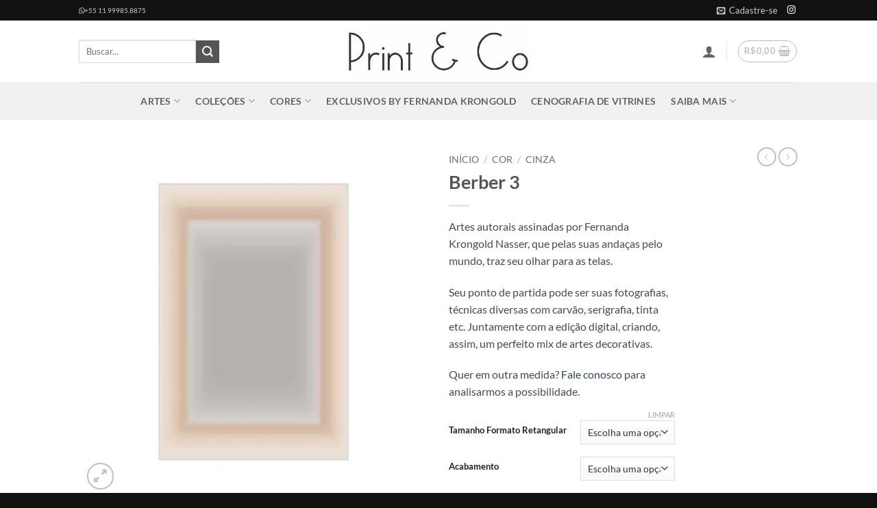

--- FILE ---
content_type: text/html; charset=UTF-8
request_url: https://printandco.com.br/produto/berber-3/
body_size: 48364
content:
<!DOCTYPE html><html lang="pt-BR" class="loading-site no-js"><head><script data-no-optimize="1">var litespeed_docref=sessionStorage.getItem("litespeed_docref");litespeed_docref&&(Object.defineProperty(document,"referrer",{get:function(){return litespeed_docref}}),sessionStorage.removeItem("litespeed_docref"));</script> <meta charset="UTF-8" /><link rel="profile" href="https://gmpg.org/xfn/11" /><link rel="pingback" href="https://printandco.com.br/xmlrpc.php" /> <script type="litespeed/javascript">(function(html){html.className=html.className.replace(/\bno-js\b/,'js')})(document.documentElement)</script> <meta name='robots' content='index, follow, max-image-preview:large, max-snippet:-1, max-video-preview:-1' /> <script data-cfasync="false" data-pagespeed-no-defer>var gtm4wp_datalayer_name = "dataLayer";
	var dataLayer = dataLayer || [];
	const gtm4wp_use_sku_instead = 0;
	const gtm4wp_currency = 'BRL';
	const gtm4wp_product_per_impression = 10;
	const gtm4wp_clear_ecommerce = false;
	const gtm4wp_datalayer_max_timeout = 2000;</script> <meta name="viewport" content="width=device-width, initial-scale=1" /><title>Berber 3 - Print &amp; Co</title><meta name="description" content="Arte digital geométrica com fundo em textura de juta gráfica by Print &amp; Co. Conheça Berber 3, e outras inspirações para decorar seu ambiente." /><link rel="canonical" href="https://printandco.com.br/produto/berber-3/" /><meta property="og:locale" content="pt_BR" /><meta property="og:type" content="article" /><meta property="og:title" content="Berber 3 - Print &amp; Co" /><meta property="og:description" content="Arte digital geométrica com fundo em textura de juta gráfica by Print &amp; Co. Conheça Berber 3, e outras inspirações para decorar seu ambiente." /><meta property="og:url" content="https://printandco.com.br/produto/berber-3/" /><meta property="og:site_name" content="Print &amp; Co" /><meta property="article:modified_time" content="2024-08-30T17:45:37+00:00" /><meta property="og:image" content="https://printandco.com.br/wp-content/uploads/2024/07/print-and-co-berber-iii-01.jpg" /><meta property="og:image:width" content="800" /><meta property="og:image:height" content="800" /><meta property="og:image:type" content="image/jpeg" /><meta name="twitter:card" content="summary_large_image" /><meta name="twitter:label1" content="Est. tempo de leitura" /><meta name="twitter:data1" content="1 minuto" /> <script type="application/ld+json" class="yoast-schema-graph">{"@context":"https://schema.org","@graph":[{"@type":"WebPage","@id":"https://printandco.com.br/produto/berber-3/","url":"https://printandco.com.br/produto/berber-3/","name":"Berber 3 - Print &amp; Co","isPartOf":{"@id":"https://printandco.com.br/#website"},"primaryImageOfPage":{"@id":"https://printandco.com.br/produto/berber-3/#primaryimage"},"image":{"@id":"https://printandco.com.br/produto/berber-3/#primaryimage"},"thumbnailUrl":"https://printandco.com.br/wp-content/uploads/2024/07/print-and-co-berber-iii-01.jpg","datePublished":"2021-12-01T18:10:37+00:00","dateModified":"2024-08-30T17:45:37+00:00","description":"Arte digital geométrica com fundo em textura de juta gráfica by Print & Co. Conheça Berber 3, e outras inspirações para decorar seu ambiente.","breadcrumb":{"@id":"https://printandco.com.br/produto/berber-3/#breadcrumb"},"inLanguage":"pt-BR","potentialAction":[{"@type":"ReadAction","target":["https://printandco.com.br/produto/berber-3/"]}]},{"@type":"ImageObject","inLanguage":"pt-BR","@id":"https://printandco.com.br/produto/berber-3/#primaryimage","url":"https://printandco.com.br/wp-content/uploads/2024/07/print-and-co-berber-iii-01.jpg","contentUrl":"https://printandco.com.br/wp-content/uploads/2024/07/print-and-co-berber-iii-01.jpg","width":800,"height":800,"caption":"print and co berber iii 01"},{"@type":"BreadcrumbList","@id":"https://printandco.com.br/produto/berber-3/#breadcrumb","itemListElement":[{"@type":"ListItem","position":1,"name":"Início","item":"https://printandco.com.br/"},{"@type":"ListItem","position":2,"name":"Artes","item":"https://printandco.com.br/produtos/"},{"@type":"ListItem","position":3,"name":"Berber 3"}]},{"@type":"WebSite","@id":"https://printandco.com.br/#website","url":"https://printandco.com.br/","name":"Print &amp; Co","description":"","publisher":{"@id":"https://printandco.com.br/#organization"},"potentialAction":[{"@type":"SearchAction","target":{"@type":"EntryPoint","urlTemplate":"https://printandco.com.br/?s={search_term_string}"},"query-input":{"@type":"PropertyValueSpecification","valueRequired":true,"valueName":"search_term_string"}}],"inLanguage":"pt-BR"},{"@type":"Organization","@id":"https://printandco.com.br/#organization","name":"Print &amp; Co","url":"https://printandco.com.br/","logo":{"@type":"ImageObject","inLanguage":"pt-BR","@id":"https://printandco.com.br/#/schema/logo/image/","url":"http://printandco.com.br/wp-content/uploads/2023/09/logo_print_and_co.jpg","contentUrl":"http://printandco.com.br/wp-content/uploads/2023/09/logo_print_and_co.jpg","width":499,"height":120,"caption":"Print &amp; Co"},"image":{"@id":"https://printandco.com.br/#/schema/logo/image/"},"sameAs":["https://www.instagram.com/print_co/"]}]}</script> <link rel='dns-prefetch' href='//use.fontawesome.com' /><link rel='prefetch' href='https://printandco.com.br/wp-content/themes/flatsome/assets/js/flatsome.js?ver=e2eddd6c228105dac048' /><link rel='prefetch' href='https://printandco.com.br/wp-content/themes/flatsome/assets/js/chunk.slider.js?ver=3.20.3' /><link rel='prefetch' href='https://printandco.com.br/wp-content/themes/flatsome/assets/js/chunk.popups.js?ver=3.20.3' /><link rel='prefetch' href='https://printandco.com.br/wp-content/themes/flatsome/assets/js/chunk.tooltips.js?ver=3.20.3' /><link rel='prefetch' href='https://printandco.com.br/wp-content/themes/flatsome/assets/js/woocommerce.js?ver=1c9be63d628ff7c3ff4c' /><link rel="alternate" type="application/rss+xml" title="Feed para Print &amp; Co &raquo;" href="https://printandco.com.br/feed/" /><link rel="alternate" type="application/rss+xml" title="Feed de comentários para Print &amp; Co &raquo;" href="https://printandco.com.br/comments/feed/" /><link rel="alternate" title="oEmbed (JSON)" type="application/json+oembed" href="https://printandco.com.br/wp-json/oembed/1.0/embed?url=https%3A%2F%2Fprintandco.com.br%2Fproduto%2Fberber-3%2F" /><link rel="alternate" title="oEmbed (XML)" type="text/xml+oembed" href="https://printandco.com.br/wp-json/oembed/1.0/embed?url=https%3A%2F%2Fprintandco.com.br%2Fproduto%2Fberber-3%2F&#038;format=xml" /><style id='wp-img-auto-sizes-contain-inline-css' type='text/css'>img:is([sizes=auto i],[sizes^="auto," i]){contain-intrinsic-size:3000px 1500px}
/*# sourceURL=wp-img-auto-sizes-contain-inline-css */</style><style id="litespeed-ccss">img:is([sizes="auto"i],[sizes^="auto,"i]){contain-intrinsic-size:3000px 1500px}:root{--wp-admin-theme-color:#007cba;--wp-admin-theme-color--rgb:0,124,186;--wp-admin-theme-color-darker-10:#006ba1;--wp-admin-theme-color-darker-10--rgb:0,107,161;--wp-admin-theme-color-darker-20:#005a87;--wp-admin-theme-color-darker-20--rgb:0,90,135;--wp-admin-border-width-focus:2px;--wp-block-synced-color:#7a00df;--wp-block-synced-color--rgb:122,0,223;--wp-bound-block-color:var(--wp-block-synced-color)}:root{--wp--preset--font-size--normal:16px;--wp--preset--font-size--huge:42px}.screen-reader-text{border:0;clip-path:inset(50%);height:1px;margin:-1px;overflow:hidden;padding:0;position:absolute;width:1px;word-wrap:normal!important}html :where([style*=border-width]){border-style:solid}:host,:root{--fa-font-solid:normal 900 1em/1 "Font Awesome 6 Solid";--fa-font-regular:normal 400 1em/1 "Font Awesome 6 Regular";--fa-font-light:normal 300 1em/1 "Font Awesome 6 Light";--fa-font-thin:normal 100 1em/1 "Font Awesome 6 Thin";--fa-font-duotone:normal 900 1em/1 "Font Awesome 6 Duotone";--fa-font-sharp-solid:normal 900 1em/1 "Font Awesome 6 Sharp";--fa-font-sharp-regular:normal 400 1em/1 "Font Awesome 6 Sharp";--fa-font-sharp-light:normal 300 1em/1 "Font Awesome 6 Sharp";--fa-font-brands:normal 400 1em/1 "Font Awesome 6 Brands"}.dashicons{font-family:dashicons;display:inline-block;line-height:1;font-weight:400;font-style:normal;speak:never;text-decoration:inherit;text-transform:none;text-rendering:auto;-webkit-font-smoothing:antialiased;-moz-osx-font-smoothing:grayscale;width:20px;height:20px;font-size:20px;vertical-align:top;text-align:center}.dashicons-arrow-up-alt2:before{content:""}#to_top_scrollup{background-color:#000;-webkit-border-radius:5%;-moz-border-radius:5%;border-radius:5%;box-sizing:content-box;bottom:20px;color:#fff;display:none;font-size:32px;font-weight:400;height:32px;opacity:.5;padding:5px;position:fixed;right:20px;text-align:center;text-decoration:none;vertical-align:middle;width:32px;z-index:9999}.screen-reader-text{clip:rect(1px,1px,1px,1px);height:1px;overflow:hidden;position:absolute!important;width:1px;word-wrap:normal!important}button.pswp__button{box-shadow:none!important;background-image:url(/wp-content/plugins/woocommerce/assets/css/photoswipe/default-skin/default-skin.png)!important}button.pswp__button,button.pswp__button--arrow--left::before,button.pswp__button--arrow--right::before{background-color:transparent!important}button.pswp__button--arrow--left,button.pswp__button--arrow--right{background-image:none!important}.pswp{display:none;position:absolute;width:100%;height:100%;left:0;top:0;overflow:hidden;-ms-touch-action:none;touch-action:none;z-index:1500;-webkit-text-size-adjust:100%;-webkit-backface-visibility:hidden;outline:0}.pswp *{-webkit-box-sizing:border-box;box-sizing:border-box}.pswp__bg{position:absolute;left:0;top:0;width:100%;height:100%;background:#000;opacity:0;-webkit-transform:translateZ(0);transform:translateZ(0);-webkit-backface-visibility:hidden;will-change:opacity}.pswp__scroll-wrap{position:absolute;left:0;top:0;width:100%;height:100%;overflow:hidden}.pswp__container{-ms-touch-action:none;touch-action:none;position:absolute;left:0;right:0;top:0;bottom:0}.pswp__container{-webkit-touch-callout:none}.pswp__bg{will-change:opacity}.pswp__container{-webkit-backface-visibility:hidden}.pswp__item{position:absolute;left:0;right:0;top:0;bottom:0;overflow:hidden}.pswp__button{width:44px;height:44px;position:relative;background:0 0;overflow:visible;-webkit-appearance:none;display:block;border:0;padding:0;margin:0;float:left;opacity:.75;-webkit-box-shadow:none;box-shadow:none}.pswp__button::-moz-focus-inner{padding:0;border:0}.pswp__button,.pswp__button--arrow--left:before,.pswp__button--arrow--right:before{background:url(/wp-content/plugins/woocommerce/assets/css/photoswipe/default-skin/default-skin.png)0 0 no-repeat;background-size:264px 88px;width:44px;height:44px}.pswp__button--close{background-position:0-44px}.pswp__button--share{background-position:-44px -44px}.pswp__button--fs{display:none}.pswp__button--zoom{display:none;background-position:-88px 0}.pswp__button--arrow--left,.pswp__button--arrow--right{background:0 0;top:50%;margin-top:-50px;width:70px;height:100px;position:absolute}.pswp__button--arrow--left{left:0}.pswp__button--arrow--right{right:0}.pswp__button--arrow--left:before,.pswp__button--arrow--right:before{content:"";top:35px;background-color:rgb(0 0 0/.3);height:30px;width:32px;position:absolute}.pswp__button--arrow--left:before{left:6px;background-position:-138px -44px}.pswp__button--arrow--right:before{right:6px;background-position:-94px -44px}.pswp__share-modal{display:block;background:rgb(0 0 0/.5);width:100%;height:100%;top:0;left:0;padding:10px;position:absolute;z-index:1600;opacity:0;-webkit-backface-visibility:hidden;will-change:opacity}.pswp__share-modal--hidden{display:none}.pswp__share-tooltip{z-index:1620;position:absolute;background:#fff;top:56px;border-radius:2px;display:block;width:auto;right:44px;-webkit-box-shadow:0 2px 5px rgb(0 0 0/.25);box-shadow:0 2px 5px rgb(0 0 0/.25);-webkit-transform:translateY(6px);-ms-transform:translateY(6px);transform:translateY(6px);-webkit-backface-visibility:hidden;will-change:transform}.pswp__counter{position:relative;left:0;top:0;height:44px;font-size:13px;line-height:44px;color:#fff;opacity:.75;padding:0 10px;margin-inline-end:auto}.pswp__caption{position:absolute;left:0;bottom:0;width:100%;min-height:44px}.pswp__caption__center{text-align:left;max-width:420px;margin:0 auto;font-size:13px;padding:10px;line-height:20px;color:#ccc}.pswp__preloader{width:44px;height:44px;position:absolute;top:0;left:50%;margin-left:-22px;opacity:0;will-change:opacity;direction:ltr}@media screen and (max-width:1024px){.pswp__preloader{position:relative;left:auto;top:auto;margin:0;float:right}}.pswp__ui{-webkit-font-smoothing:auto;visibility:visible;opacity:1;z-index:1550}.pswp__top-bar{position:absolute;left:0;top:0;height:44px;width:100%;display:flex;justify-content:flex-end}.pswp__caption,.pswp__top-bar{-webkit-backface-visibility:hidden;will-change:opacity}.pswp__caption,.pswp__top-bar{background-color:rgb(0 0 0/.5)}.pswp__ui--hidden .pswp__button--arrow--left,.pswp__ui--hidden .pswp__button--arrow--right,.pswp__ui--hidden .pswp__caption,.pswp__ui--hidden .pswp__top-bar{opacity:.001}.woocommerce form .form-row .required{visibility:visible}.fab{-moz-osx-font-smoothing:grayscale;-webkit-font-smoothing:antialiased;display:var(--fa-display,inline-block);font-style:normal;font-variant:normal;line-height:1;text-rendering:auto}.fab{font-family:"Font Awesome 6 Brands"}:host,:root{--fa-style-family-brands:"Font Awesome 6 Brands";--fa-font-brands:normal 400 1em/1 "Font Awesome 6 Brands"}.fab{font-weight:400}.fa-whatsapp:before{content:""}:host,:root{--fa-font-regular:normal 400 1em/1 "Font Awesome 6 Free"}:host,:root{--fa-style-family-classic:"Font Awesome 6 Free";--fa-font-solid:normal 900 1em/1 "Font Awesome 6 Free"}:root{--qlwapp--padding-xs:8px;--qlwapp--padding-sm:16px;--qlwapp--padding-md:24px;--qlwapp--padding-lg:32px;--qlwapp--padding-xl:40px}html{-ms-text-size-adjust:100%;-webkit-text-size-adjust:100%;font-family:sans-serif}body{margin:0}header,main,nav{display:block}a{background-color:#fff0}img{border-style:none}svg:not(:root){overflow:hidden}button,input,select{font:inherit}button,input,select{overflow:visible}button,select{text-transform:none}[type=submit],button{-webkit-appearance:button}button::-moz-focus-inner,input::-moz-focus-inner{border:0;padding:0}button:-moz-focusring,input:-moz-focusring{outline:1px dotted ButtonText}[type=checkbox]{box-sizing:border-box;padding:0}[type=search]{-webkit-appearance:textfield}[type=search]::-webkit-search-cancel-button,[type=search]::-webkit-search-decoration{-webkit-appearance:none}*,:after,:before,html{box-sizing:border-box}html{background-attachment:fixed}body{-webkit-font-smoothing:antialiased;-moz-osx-font-smoothing:grayscale;color:#777}img{display:inline-block;height:auto;max-width:100%;vertical-align:middle}p:empty{display:none}a,button,input{touch-action:manipulation}.col{margin:0;padding:0 15px 30px;position:relative;width:100%}.col-fit{flex:1}@media screen and (max-width:849px){.col{padding-bottom:30px}}.small-columns-4>.col{flex-basis:25%;max-width:25%}@media screen and (min-width:850px){.large-2{flex-basis:16.6666666667%;max-width:16.6666666667%}.large-6{flex-basis:50%;max-width:50%}}.container,.row{margin-left:auto;margin-right:auto;width:100%}.container{padding-left:15px;padding-right:15px}.container,.row{max-width:1080px}.row.row-small{max-width:1065px}.flex-row{align-items:center;display:flex;flex-flow:row nowrap;justify-content:space-between;width:100%}.flex-row-col{display:flex;flex-direction:column;justify-content:flex-start}.header .flex-row{height:100%}.flex-col{max-height:100%}.flex-grow{-ms-flex-negative:1;-ms-flex-preferred-size:auto!important;flex:1}.flex-center{margin:0 auto}.flex-left{margin-right:auto}.flex-right{margin-left:auto}@media (-ms-high-contrast:none){.nav>li>a>i{top:-1px}}.row{display:flex;flex-flow:row wrap;width:100%}.row .row:not(.row-collapse){margin-left:-15px;margin-right:-15px;padding-left:0;padding-right:0;width:auto}.row .row-small:not(.row-collapse){margin-bottom:0;margin-left:-10px;margin-right:-10px}.row-small>.col{margin-bottom:0;padding:0 9.8px 19.6px}.nav-dropdown{background-color:#fff;color:#777;display:table;left:-99999px;margin:0;max-height:0;min-width:260px;opacity:0;padding:20px 0;position:absolute;text-align:left;visibility:hidden;z-index:9}.nav-dropdown:after{clear:both;content:"";display:block;height:0;visibility:hidden}.nav-dropdown li{display:block;margin:0;vertical-align:top}.nav-dropdown li ul{margin:0;padding:0}.nav-dropdown>li.html{min-width:260px}.nav-column li>a,.nav-dropdown>li>a{display:block;line-height:1.3;padding:10px 20px;width:auto}.nav-column>li:last-child:not(.nav-dropdown-col)>a,.nav-dropdown>li:last-child:not(.nav-dropdown-col)>a{border-bottom:0!important}.nav-dropdown>li.nav-dropdown-col{display:table-cell;min-width:160px;text-align:left;white-space:nowrap;width:160px}.nav-dropdown>li.nav-dropdown-col:not(:last-child){border-right:1px solid #fff0}.nav-dropdown .menu-item-has-children>a,.nav-dropdown .nav-dropdown-col>a{color:#000;font-size:.8em;font-weight:bolder;text-transform:uppercase}.nav-dropdown.nav-dropdown-simple>li.nav-dropdown-col{border-color:#f1f1f1}.nav-dropdown.nav-dropdown-simple li.html{padding:0 20px 10px}.nav-dropdown-has-arrow li.has-dropdown:after,.nav-dropdown-has-arrow li.has-dropdown:before{border:solid #fff0;bottom:-2px;content:"";height:0;left:50%;opacity:0;position:absolute;width:0;z-index:10}.nav-dropdown-has-arrow li.has-dropdown:after{border-color:#fff0 #fff0 #fff;border-width:8px;margin-left:-8px}.nav-dropdown-has-arrow li.has-dropdown:before{border-width:11px;margin-left:-11px;z-index:-999}.nav-dropdown-has-shadow .nav-dropdown{box-shadow:1px 1px 15px rgb(0 0 0/.15)}.nav-dropdown-has-arrow.nav-dropdown-has-border li.has-dropdown:before{border-bottom-color:#ddd}.nav-dropdown-has-border .nav-dropdown{border:2px solid #ddd}.nav p{margin:0;padding-bottom:0}.nav,.nav ul:not(.nav-dropdown){margin:0;padding:0}.nav{align-items:center;display:flex;flex-flow:row wrap;width:100%}.nav,.nav>li{position:relative}.nav>li{display:inline-block;list-style:none;margin:0 7px;padding:0}.nav>li>a{align-items:center;display:inline-flex;flex-wrap:wrap;padding:10px 0}.nav.nav-small>li>a{font-weight:400;padding-bottom:5px;padding-top:5px;vertical-align:top}.nav-small.nav>li.html{font-size:.75em}.nav-center{justify-content:center}.nav-left{justify-content:flex-start}.nav-right{justify-content:flex-end}@media (max-width:849px){.medium-nav-center{justify-content:center}}.nav-column>li>a,.nav-dropdown>li>a,.nav>li>a{color:hsl(0 0% 40%/.85)}.nav-column>li>a,.nav-dropdown>li>a{display:block}.nav-column li.active>a,.nav-dropdown li.active>a{color:hsl(0 0% 7%/.85)}.nav li:first-child{margin-left:0!important}.nav li:last-child{margin-right:0!important}.nav-uppercase>li>a{font-weight:bolder;letter-spacing:.02em;text-transform:uppercase}@media (min-width:850px){.nav-divided>li{margin:0 .7em}}li.html form,li.html input{margin:0}.nav.nav-vertical{flex-flow:column}.nav.nav-vertical li{list-style:none;margin:0;width:100%}.nav-vertical li li{font-size:1em;padding-left:.5em}.nav-vertical>li{align-items:center;display:flex;flex-flow:row wrap}.nav-vertical>li ul{width:100%}.nav-vertical li li.menu-item-has-children{margin-bottom:1em}.nav-vertical li li.menu-item-has-children:not(:first-child){margin-top:1em}.nav-vertical>li>a,.nav-vertical>li>ul>li a{align-items:center;display:flex;flex-grow:1;width:auto}.nav-vertical li li.menu-item-has-children>a{color:#000;font-size:.8em;font-weight:bolder;text-transform:uppercase}.nav-vertical>li.html{padding-bottom:1em;padding-top:1em}.nav-vertical>li>ul li a{color:#666}.nav-vertical>li>ul{margin:0 0 2em;padding-left:1em}.nav .children{left:-99999px;opacity:0;position:fixed;transform:translateX(-10px)}@media (prefers-reduced-motion){.nav .children{opacity:1;transform:none}}.nav-sidebar.nav-vertical>li+li{border-top:1px solid #ececec}.nav-vertical>li+li{border-top:1px solid #ececec}.nav-vertical .social-icons{display:block;width:100%}.badge-container{margin:30px 0 0}.banner{background-color:var(--fs-color-primary);min-height:30px;position:relative;width:100%}.banner-bg{overflow:hidden}.banner-layers{height:100%;max-height:100%;position:relative}@media (max-width:549px){.banner-layers{-webkit-overflow-scrolling:touch;overflow:auto}}.banner-layers>*{position:absolute!important}.banner-bg :is(img,picture,video){height:100%;left:0;-o-object-fit:cover;object-fit:cover;-o-object-position:50% 50%;object-position:50% 50%;position:absolute;top:0;width:100%}.button,button,input[type=submit]{background-color:#fff0;border:1px solid #fff0;border-radius:0;box-sizing:border-box;color:currentColor;display:inline-block;font-size:.97em;font-weight:bolder;letter-spacing:.03em;line-height:2.4em;margin-right:1em;margin-top:0;max-width:100%;min-height:2.5em;padding:0 1.2em;position:relative;text-align:center;text-decoration:none;text-rendering:optimizeLegibility;text-shadow:none;text-transform:uppercase;vertical-align:middle}.button span{display:inline-block;line-height:1.6}.button.is-outline{line-height:2.19em}.button,input[type=submit]{background-color:var(--fs-color-primary);border-color:rgb(0 0 0/.05);color:#fff}.button.is-outline{background-color:#fff0;border:2px solid}.dark input[type=submit]{color:#fff}.is-outline{color:silver}.primary,input[type=submit]{background-color:var(--fs-color-primary)}.secondary{background-color:var(--fs-color-secondary)}.text-center .button:first-of-type{margin-left:0!important}.text-center .button:last-of-type,.text-right .button:last-of-type{margin-right:0!important}.header-button{display:inline-block}.header-button .button{margin:0}.flex-col .button,.flex-col button,.flex-col input{margin-bottom:0}.is-divider{background-color:rgb(0 0 0/.1);display:block;height:3px;margin:1em 0;max-width:30px;width:100%}form{margin-bottom:0}input[type=email],input[type=password],input[type=search],input[type=tel],input[type=text],select{background-color:#fff;border:1px solid #ddd;border-radius:0;box-shadow:inset 0 1px 2px rgb(0 0 0/.1);box-sizing:border-box;color:#333;font-size:.97em;height:2.507em;max-width:100%;padding:0 .75em;vertical-align:middle;width:100%}@media (max-width:849px){input[type=email],input[type=password],input[type=search],input[type=tel],input[type=text],select{font-size:1rem}}input[type=email],input[type=search],input[type=tel],input[type=text]{-webkit-appearance:none;-moz-appearance:none;appearance:none}label{display:block;font-size:.9em;font-weight:700;margin-bottom:.4em}input[type=checkbox]{display:inline;font-size:16px;margin-right:10px}select{-webkit-appearance:none;-moz-appearance:none;background-color:#fff;background-image:url(data:image/svg+xml;charset=utf8,\ %3Csvg\ xmlns=\'http://www.w3.org/2000/svg\'\ width=\'24\'\ height=\'24\'\ viewBox=\'0\ 0\ 24\ 24\'\ fill=\'none\'\ stroke=\'%23333\'\ stroke-width=\'2\'\ stroke-linecap=\'round\'\ stroke-linejoin=\'round\'\ class=\'feather\ feather-chevron-down\'%3E%3Cpolyline\ points=\'6\ 9\ 12\ 15\ 18\ 9\'%3E%3C/polyline%3E%3C/svg%3E);background-position:right .45em top 50%;background-repeat:no-repeat;background-size:auto 16px;border-radius:0;box-shadow:inset 0-1.4em 1em 0 rgb(0 0 0/.02);display:block;padding-right:1.4em}@media (-ms-high-contrast:none),screen and (-ms-high-contrast:active){select::-ms-expand{display:none}}i[class^=icon-]{speak:none!important;display:inline-block;font-display:block;font-family:fl-icons!important;font-style:normal!important;font-variant:normal!important;font-weight:400!important;line-height:1.2;margin:0;padding:0;position:relative;text-transform:none!important}.button i,button i{top:-1.5px;vertical-align:middle}a.icon:not(.button){font-family:sans-serif;font-size:1.2em;margin-left:.25em;margin-right:.25em}.header a.icon:not(.button){margin-left:.3em;margin-right:.3em}.header .nav-small a.icon:not(.button){font-size:1em}.button.icon{display:inline-block;margin-left:.12em;margin-right:.12em;min-width:2.5em;padding-left:.6em;padding-right:.6em}.button.icon i{font-size:1.2em}.button.icon.is-small{border-width:1px}.button.icon.is-small i{top:-1px}.button.icon.circle{padding-left:0;padding-right:0}.button.icon.circle>span{margin:0 8px}.button.icon.circle>span+i{margin-left:-4px}.button.icon.circle>i{margin:0 8px}.button.icon.circle>i:only-child{margin:0}.nav>li>a>i{font-size:20px;vertical-align:middle}.nav>li>a>i+span{margin-left:5px}.nav-small>li>a>i{font-size:1em}.nav>li>a>i.icon-menu{font-size:1.9em}.nav>li.has-icon>a>i{min-width:1em}.nav-vertical>li>a>i{font-size:16px;opacity:.6}.has-dropdown .icon-angle-down{font-size:16px;margin-left:.2em;opacity:.6}[data-icon-label]{position:relative}[data-icon-label="0"]:after{display:none}[data-icon-label]:after{background-color:var(--fs-color-secondary);border-radius:99px;box-shadow:1px 1px 3px 0 rgb(0 0 0/.3);color:#fff;content:attr(data-icon-label);font-family:Arial,Sans-serif!important;font-size:11px;font-style:normal;font-weight:bolder;height:17px;letter-spacing:-.5px;line-height:17px;min-width:17px;opacity:.9;padding-left:2px;padding-right:2px;position:absolute;right:-10px;text-align:center;top:-10px;z-index:1}.button [data-icon-label]:after{right:-12px;top:-12px}img{opacity:1}.overlay{background-color:rgb(0 0 0/.15);height:100%;left:-1px;right:-1px;top:0}.overlay{bottom:0;position:absolute}.image-tools{padding:10px;position:absolute}.image-tools a:last-child{margin-bottom:0}.image-tools a.button{display:block}.image-tools.bottom.left{padding-right:0;padding-top:0}.image-tools.top.right{padding-bottom:0;padding-left:0}@media only screen and (max-device-width:1024px){.image-tools{opacity:1!important;padding:5px}}.lightbox-content{background-color:#fff;box-shadow:3px 3px 20px 0 rgb(0 0 0/.15);margin:0 auto;max-width:875px;position:relative}.lightbox-content .lightbox-inner{padding:30px 20px}.pswp__bg{background-color:rgb(0 0 0/.6)}@media (min-width:549px){.pswp__top-bar{background-color:transparent!important}}.pswp__item{opacity:0}.pswp__caption__center{text-align:center}.mfp-hide{display:none!important}.loading-spin{position:relative}.loading-spin{animation:spin .6s linear infinite;border-bottom:3px solid rgb(0 0 0/.1)!important;border-left:3px solid var(--fs-color-primary);border-radius:50%;border-right:3px solid rgb(0 0 0/.1)!important;border-top:3px solid rgb(0 0 0/.1)!important;content:"";font-size:10px;height:30px;margin:0 auto;opacity:.8;text-indent:-9999em;width:30px}.loading-spin{border-radius:50%;height:30px;width:30px}@keyframes spin{0%{transform:rotate(0deg)}to{transform:rotate(1turn)}}table{border-color:#ececec;border-spacing:0;margin-bottom:1em;width:100%}td,th{border-bottom:1px solid #ececec;font-size:.9em;line-height:1.3;padding:.5em;text-align:left}td{color:#666}th:first-child{padding-left:0}td:last-child{padding-right:0}td select{margin:.5em 0}label{color:#222}.text-box{max-height:100%}.text-box .text-box-content{backface-visibility:hidden;position:relative;z-index:10}.row-slider,.slider{position:relative;scrollbar-width:none}.slider:not(.flickity-enabled){-ms-overflow-style:-ms-autohiding-scrollbar;overflow-x:scroll;overflow-y:hidden;white-space:nowrap;width:auto}.row-slider::-webkit-scrollbar,.slider::-webkit-scrollbar{height:0!important;width:0!important}.row.row-slider:not(.flickity-enabled){display:block}.slider:not(.flickity-enabled)>*{display:inline-block!important;vertical-align:top;white-space:normal!important}.slider>div:not(.col){width:100%}a{color:var(--fs-experimental-link-color);text-decoration:none}a.plain{color:currentColor}.dark .widget a,.dark a{color:currentColor}ul{list-style:disc}ul{margin-top:0;padding:0}ul ul{margin:1.5em 0 1.5em 3em}li{margin-bottom:.6em}.entry-summary ul li{margin-left:1.3em}.button,button,input,select{margin-bottom:1em}form,p,ul{margin-bottom:1.3em}form p{margin-bottom:.5em}body{line-height:1.6}h1,h3{color:#555;margin-bottom:.5em;margin-top:0;text-rendering:optimizeSpeed;width:100%}h1{font-size:1.7em}h1{line-height:1.3}h3{font-size:1.25em}@media (max-width:549px){h1{font-size:1.4em}h3{font-size:1em}}p{margin-top:0}p.lead{font-size:1.3em}.uppercase,th{letter-spacing:.05em;line-height:1.05;text-transform:uppercase}.is-normal{font-weight:400}.uppercase{line-height:1.2;text-transform:uppercase}.is-larger{font-size:1.3em}.is-small,.is-small.button{font-size:.8em}@media (max-width:549px){.is-larger{font-size:1.2em}}.banner h3{font-size:2em}.banner h3{font-weight:400;line-height:1;margin-bottom:.2em;margin-top:.2em;padding:0}.banner p{margin-bottom:1em;margin-top:1em;padding:0}.nav>li>a{font-size:.8em}.nav>li.html{font-size:.85em}.nav-size-medium>li>a{font-size:.9em}.nav-spacing-large>li{margin:0 11px}.container:after,.row:after{clear:both;content:"";display:table}@media (max-width:549px){.hide-for-small{display:none!important}}@media (min-width:850px){.show-for-medium{display:none!important}}@media (max-width:849px){.hide-for-medium{display:none!important}}.full-width{display:block;max-width:100%!important;padding-left:0!important;padding-right:0!important;width:100%!important}.mb-0{margin-bottom:0!important}.ml-0{margin-left:0!important}.mb-half{margin-bottom:15px}.pb{padding-bottom:30px}.pt{padding-top:30px}.inner-padding{padding:30px}.text-left{text-align:left}.text-center{text-align:center}.text-right{text-align:right}.text-center .is-divider,.text-center>div{margin-left:auto;margin-right:auto}.relative{position:relative!important}.absolute{position:absolute!important}.top{top:0}.right{right:0}.left{left:0}.bottom,.fill{bottom:0}.fill{height:100%;left:0;margin:0!important;padding:0!important;position:absolute;right:0;top:0}.circle{border-radius:999px!important;-o-object-fit:cover;object-fit:cover}.z-1{z-index:21}.z-3{z-index:23}.z-top{z-index:9995}.flex{display:flex}.no-scrollbar{-ms-overflow-style:-ms-autohiding-scrollbar;scrollbar-width:none}.no-scrollbar::-webkit-scrollbar{height:0!important;width:0!important}.screen-reader-text{clip:rect(1px,1px,1px,1px);height:1px;overflow:hidden;position:absolute!important;width:1px}@media screen and (max-width:549px){.x10{left:10%}.y50{top:50.3%;transform:translateY(-50%)}}@media screen and (min-width:550px) and (max-width:849px){.md-x10{left:10%}.md-y50{top:50%;transform:translateY(-50%)!important}}@media screen and (min-width:850px){.lg-x10{left:10%}.lg-y50{top:50%;transform:translateY(-50%)!important}}.res-text{font-size:11px}@media screen and (min-width:550px){.res-text{font-size:1.8vw}}@media screen and (min-width:850px){.res-text{font-size:16px}}@media (prefers-reduced-motion:no-preference){[data-animate]{animation-fill-mode:forwards;-webkit-backface-visibility:hidden;opacity:0!important;will-change:filter,transform,opacity}[data-animate]:not([data-animate-transform]){transform:none!important}[data-animate=fadeInUp]{transform:translate3d(0,70px,0)}}.is-border{border:1px solid #ececec;border-radius:0;bottom:0;left:0;margin:0;position:absolute;right:0;top:0}.is-dashed{border-style:dashed}.show-on-hover{filter:blur(0);opacity:0}.dark,.dark p{color:#f1f1f1}.dark h3,.dark label{color:#fff}.nav-dark .nav>li>a{color:hsl(0 0% 100%/.8)}.nav-dark .nav>li.html{color:#fff}:root{--flatsome-scroll-padding-top:calc(var(--flatsome--header--sticky-height, 0px) + var(--wp-admin--admin-bar--height, 0px))}html{overflow-x:hidden;scroll-padding-top:var(--flatsome-scroll-padding-top)}@supports (overflow:clip){body{overflow-x:clip}}#main,#wrapper{background-color:#fff;position:relative}.header,.header-wrapper{background-position:50%0;background-size:cover;position:relative;width:100%;z-index:1001}.header-bg-color{background-color:hsl(0 0% 100%/.9)}.header-bottom,.header-top{align-items:center;display:flex;flex-wrap:no-wrap}.header-bg-color,.header-bg-image{background-position:50%0}.header-top{background-color:var(--fs-color-primary);min-height:20px;position:relative;z-index:11}.header-main{position:relative;z-index:10}.header-bottom{min-height:35px;position:relative;z-index:9}.top-divider{border-top:1px solid;margin-bottom:-1px;opacity:.1}.nav>li.header-divider{border-left:1px solid rgb(0 0 0/.1);height:30px;margin:0 7.5px;position:relative;vertical-align:middle}.widget ul{margin:0}.widget li{list-style:none}.widget>ul>li li{list-style:none}.widget>ul>li li>a{display:inline-block;font-size:.9em;padding:3px 0}.widget>ul>li ul{border-left:1px solid #ddd;display:none;margin:0 0 10px 3px;padding-left:15px;width:100%}.widget>ul>li ul li{border:0;margin:0}.dark .widget>ul>li ul{border-color:hsl(0 0% 100%/.08)}.wpcf7{color:#333;position:relative}.dark .wpcf7{color:#fff}.wpcf7 p{margin:0;padding:0}.wpcf7 br{display:none}.wpcf7 label{display:inline-block;width:100%}.wpcf7 span.wpcf7-list-item{margin-left:0;margin-right:1.2em}.wpcf7 .wpcf7-form-control-wrap{display:block}.wpcf7 .wpcf7-response-output{border-radius:10px;margin:5px 0 0}.breadcrumbs{color:#222;font-weight:700;letter-spacing:0;padding:0}.product-info .breadcrumbs{font-size:.85em;margin:0 0 .5em}.breadcrumbs .divider{font-weight:300;margin:0 .3em;opacity:.35;position:relative;top:0}.breadcrumbs a{color:hsl(0 0% 40%/.7);font-weight:400}.breadcrumbs a:first-of-type{margin-left:0}html{background-color:#5b5b5b}.footer ul{margin:0}.logo{line-height:1;margin:0}.logo a{color:var(--fs-color-primary);display:block;font-size:32px;font-weight:bolder;margin:0;text-decoration:none;text-transform:uppercase}.logo img{display:block;width:auto}.header-logo-dark{display:none!important}.logo-center .flex-left{flex:1 1 0%;order:1}.logo-center .logo{margin:0 30px;order:2;text-align:center}.logo-center .logo img{margin:0 auto}.logo-center .flex-right{flex:1 1 0%;order:3}@media screen and (max-width:849px){.header-inner .nav{flex-wrap:nowrap}.medium-logo-center .flex-left{flex:1 1 0%;order:1}.medium-logo-center .logo{margin:0 15px;order:2;text-align:center}.medium-logo-center .logo img{margin:0 auto}.medium-logo-center .flex-right{flex:1 1 0%;order:3}}.next-prev-thumbs li{display:inline-block;margin:0 1px!important;position:relative}.next-prev-thumbs li .button{margin-bottom:0}.next-prev-thumbs .nav-dropdown{min-width:90px;padding:2px;width:90px}.sidebar-menu .search-form{display:block!important}.searchform-wrapper form{margin-bottom:0}.sidebar-menu .search-form{padding:5px 0;width:100%}.searchform-wrapper:not(.form-flat) .submit-button{border-bottom-left-radius:0!important;border-top-left-radius:0!important}.searchform{position:relative}.searchform .button.icon{margin:0}.searchform .button.icon i{font-size:1.2em}.searchform-wrapper{width:100%}@media (max-width:849px){.searchform-wrapper{font-size:1rem}}.header .search-form .live-search-results{background-color:hsl(0 0% 100%/.95);box-shadow:0 0 10px 0 rgb(0 0 0/.1);color:#111;left:0;position:absolute;right:0;text-align:left;top:105%}.icon-user:before{content:""}.icon-menu:before{content:""}.icon-shopping-basket:before{content:""}.icon-angle-left:before{content:""}.icon-angle-right:before{content:""}.icon-angle-down:before{content:""}.icon-envelop:before{content:""}.icon-instagram:before{content:""}.icon-search:before{content:""}.icon-expand:before{content:""}.icon-whatsapp:before{content:""}.social-icons{color:#999;display:inline-block;font-size:.85em;vertical-align:middle}.html .social-icons{font-size:1em}.social-icons i{min-width:1em}.nav-dark .social-icons{color:#fff}.woocommerce-form-login .button{margin-bottom:0}.form-row-wide{clear:both}.woocommerce-product-gallery .woocommerce-product-gallery__wrapper{margin:0}.woocommerce-form input[type=password]{padding:0 2em 0 .75em}#login-form-popup .woocommerce-form{margin-bottom:0}#login-form-popup:not(:has(.account-register-inner)){max-width:440px}#login-form-popup .account-container.lightbox-inner>.account-login-inner{padding-left:15px;padding-right:15px}.price{line-height:1}.product-info .price{font-size:1.5em;font-weight:bolder;margin:.5em 0}.price-wrapper .price{display:block}span.amount{color:#111;font-weight:700;white-space:nowrap}.header-cart-title span.amount{color:currentColor}.product-main{padding:40px 0}.product-info{padding-top:10px}.product-summary .variations_button{padding:.5em 0}.product-summary table tr+tr{border-top:1px dashed #ddd}.woocommerce-variation-add-to-cart,form.cart{display:flex;flex-wrap:wrap;gap:1em;width:100%}.woocommerce-variation-add-to-cart>*,form.cart>*{flex:1 1 100%;margin:0}.product-gallery,.product-thumbnails .col{padding-bottom:0!important}.product-gallery-slider img,.product-thumbnails img{width:100%}.product-thumbnails{padding-top:0}.product-thumbnails a{background-color:#fff;border:1px solid #fff0;display:block;overflow:hidden;transform:translateY(0)}.product-thumbnails .is-nav-selected a{border-color:rgb(0 0 0/.2)}.product-thumbnails img{backface-visibility:hidden;margin-bottom:-5px;opacity:.5}.product-thumbnails .is-nav-selected a img{border-color:rgb(0 0 0/.3);opacity:1;transform:translateY(-5px)}#product-sidebar .next-prev-thumbs{margin:0 0 3em}.product-sidebar-small{font-size:.9em}.woocommerce-mini-cart__empty-message{text-align:center}.cart-popup-title>span{display:block;font-size:1.125em}.cart-popup-inner{display:flex;flex-direction:column;padding-bottom:0}.cart-popup-inner>:last-child{margin-bottom:30px}.cart-popup-inner .widget_shopping_cart{margin-bottom:0}.cart-popup-inner .widget_shopping_cart,.cart-popup-inner .widget_shopping_cart_content{display:flex;flex:1;flex-direction:column}@media (min-height:500px){.cart-popup-inner--sticky{min-height:calc(100vh - var(--wp-admin--admin-bar--height, 0px))}}.ux-mini-cart-empty{gap:30px;padding:15px 0}.ux-mini-cart-empty .woocommerce-mini-cart__empty-message{margin-bottom:0}table.variations .label{padding-right:20px}table.variations label{white-space:nowrap}table.variations .value{width:100%}.variations{position:relative}.variations td,.variations th{border:0;letter-spacing:normal;padding:.2em 0;text-transform:none;vertical-align:middle}.variations .reset_variations{bottom:95%;color:currentColor;font-size:11px;opacity:.6;position:absolute;right:0;text-transform:uppercase}img.wp-post-image.ux-skip-lazy{background-image:url(https://printandco.com.br/wp-content/uploads/2024/04/print-and-co-arte-school-bus-h-07_v2.jpg);background-size:cover;background-position:center}:root{--primary-color:#111111;--fs-color-primary:#111111;--fs-color-secondary:#555555;--fs-color-success:#7a9c59;--fs-color-alert:#b20000;--fs-experimental-link-color:#334862;--fs-experimental-link-color-hover:#111}.header-main{height:90px}#logo img{max-height:90px}#logo{width:270px}#logo img{padding:10px 0}.header-bottom{min-height:55px}.header-top{min-height:30px}.header-bg-color{background-color:rgb(255 255 255/.9)}.header-bottom{background-color:#f1f1f1}.header-bottom-nav>li>a{line-height:16px}@media (max-width:549px){.header-main{height:70px}#logo img{max-height:70px}}.nav-dropdown{font-size:100%}body{font-family:Lato,sans-serif}body{font-weight:400;font-style:normal}.nav>li>a{font-family:Lato,sans-serif}.nav>li>a{font-weight:700;font-style:normal}h1,h3,.heading-font{font-family:Lato,sans-serif}h1,h3,.heading-font{font-weight:700;font-style:normal}html{background-color:#111}#to_top_scrollup{-webkit-border-radius:30%;-moz-border-radius:30%;border-radius:30%;right:30px;bottom:90px}#text-box-1252117119{width:60%}#text-box-1252117119 .text-box-content{font-size:100%}@media (min-width:550px){#text-box-1252117119{width:50%}}#banner-662009490{padding-top:550px}#banner-662009490 .overlay{background-color:rgb(0 0 0/.4)}.screen-reader-text{clip:rect(1px,1px,1px,1px);word-wrap:normal!important;border:0;clip-path:inset(50%);height:1px;margin:-1px;overflow:hidden;overflow-wrap:normal!important;padding:0;position:absolute!important;width:1px}.wpcf7 .screen-reader-response{position:absolute;overflow:hidden;clip:rect(1px,1px,1px,1px);clip-path:inset(50%);height:1px;width:1px;margin:-1px;padding:0;border:0;word-wrap:normal!important}.wpcf7 form .wpcf7-response-output{margin:2em .5em 1em;padding:.2em 1em;border:2px solid #00a0d2}.wpcf7 form.init .wpcf7-response-output{display:none}.wpcf7-form-control-wrap{position:relative}.wpcf7-list-item{display:inline-block;margin:0 0 0 1em}.wpcf7-list-item-label::before,.wpcf7-list-item-label::after{content:" "}@keyframes spin{from{transform:rotate(0deg)}to{transform:rotate(360deg)}}.wpcf7 input[type="email"],.wpcf7 input[type="tel"]{direction:ltr}.containerCalculator .calculatorRow{width:100%!important}#calcular-frete-loader{display:none;justify-content:center;align-items:center}.containerCalculator input[type=text]{width:100%;padding:12px;border:1px solid #ccc;border-radius:4px;box-sizing:border-box;resize:vertical}.containerCalculator{border-radius:5px;background-color:#f2f2f2;padding:20px;margin-top:10px;margin-bottom:20px;width:100%}.containerCalculator .col-75{float:left;width:100%;margin-top:6px}.containerCalculator .row:after{content:"";display:table;clear:both}@media screen and (max-width:600px){.containerCalculator .col-75,input[type=submit],.containerCalculator input[type=text]{width:100%;margin-top:10}}:root{--wp--preset--aspect-ratio--square:1;--wp--preset--aspect-ratio--4-3:4/3;--wp--preset--aspect-ratio--3-4:3/4;--wp--preset--aspect-ratio--3-2:3/2;--wp--preset--aspect-ratio--2-3:2/3;--wp--preset--aspect-ratio--16-9:16/9;--wp--preset--aspect-ratio--9-16:9/16;--wp--preset--color--black:#000000;--wp--preset--color--cyan-bluish-gray:#abb8c3;--wp--preset--color--white:#ffffff;--wp--preset--color--pale-pink:#f78da7;--wp--preset--color--vivid-red:#cf2e2e;--wp--preset--color--luminous-vivid-orange:#ff6900;--wp--preset--color--luminous-vivid-amber:#fcb900;--wp--preset--color--light-green-cyan:#7bdcb5;--wp--preset--color--vivid-green-cyan:#00d084;--wp--preset--color--pale-cyan-blue:#8ed1fc;--wp--preset--color--vivid-cyan-blue:#0693e3;--wp--preset--color--vivid-purple:#9b51e0;--wp--preset--color--primary:#111111;--wp--preset--color--secondary:#555555;--wp--preset--color--success:#7a9c59;--wp--preset--color--alert:#b20000;--wp--preset--gradient--vivid-cyan-blue-to-vivid-purple:linear-gradient(135deg,rgba(6,147,227,1) 0%,rgb(155,81,224) 100%);--wp--preset--gradient--light-green-cyan-to-vivid-green-cyan:linear-gradient(135deg,rgb(122,220,180) 0%,rgb(0,208,130) 100%);--wp--preset--gradient--luminous-vivid-amber-to-luminous-vivid-orange:linear-gradient(135deg,rgba(252,185,0,1) 0%,rgba(255,105,0,1) 100%);--wp--preset--gradient--luminous-vivid-orange-to-vivid-red:linear-gradient(135deg,rgba(255,105,0,1) 0%,rgb(207,46,46) 100%);--wp--preset--gradient--very-light-gray-to-cyan-bluish-gray:linear-gradient(135deg,rgb(238,238,238) 0%,rgb(169,184,195) 100%);--wp--preset--gradient--cool-to-warm-spectrum:linear-gradient(135deg,rgb(74,234,220) 0%,rgb(151,120,209) 20%,rgb(207,42,186) 40%,rgb(238,44,130) 60%,rgb(251,105,98) 80%,rgb(254,248,76) 100%);--wp--preset--gradient--blush-light-purple:linear-gradient(135deg,rgb(255,206,236) 0%,rgb(152,150,240) 100%);--wp--preset--gradient--blush-bordeaux:linear-gradient(135deg,rgb(254,205,165) 0%,rgb(254,45,45) 50%,rgb(107,0,62) 100%);--wp--preset--gradient--luminous-dusk:linear-gradient(135deg,rgb(255,203,112) 0%,rgb(199,81,192) 50%,rgb(65,88,208) 100%);--wp--preset--gradient--pale-ocean:linear-gradient(135deg,rgb(255,245,203) 0%,rgb(182,227,212) 50%,rgb(51,167,181) 100%);--wp--preset--gradient--electric-grass:linear-gradient(135deg,rgb(202,248,128) 0%,rgb(113,206,126) 100%);--wp--preset--gradient--midnight:linear-gradient(135deg,rgb(2,3,129) 0%,rgb(40,116,252) 100%);--wp--preset--font-size--small:13px;--wp--preset--font-size--medium:20px;--wp--preset--font-size--large:36px;--wp--preset--font-size--x-large:42px;--wp--preset--spacing--20:0.44rem;--wp--preset--spacing--30:0.67rem;--wp--preset--spacing--40:1rem;--wp--preset--spacing--50:1.5rem;--wp--preset--spacing--60:2.25rem;--wp--preset--spacing--70:3.38rem;--wp--preset--spacing--80:5.06rem;--wp--preset--shadow--natural:6px 6px 9px rgba(0, 0, 0, 0.2);--wp--preset--shadow--deep:12px 12px 50px rgba(0, 0, 0, 0.4);--wp--preset--shadow--sharp:6px 6px 0px rgba(0, 0, 0, 0.2);--wp--preset--shadow--outlined:6px 6px 0px -3px rgba(255, 255, 255, 1), 6px 6px rgba(0, 0, 0, 1);--wp--preset--shadow--crisp:6px 6px 0px rgba(0, 0, 0, 1)}:where(body){margin:0}body{padding-top:0;padding-right:0;padding-bottom:0;padding-left:0}a:where(:not(.wp-element-button)){text-decoration:none}</style><link rel="preload" data-asynced="1" data-optimized="2" as="style" onload="this.onload=null;this.rel='stylesheet'" href="https://printandco.com.br/wp-content/litespeed/ucss/681fa4d51f332cd28251c1aee3a23a60.css?ver=6a8b5" /><script data-optimized="1" type="litespeed/javascript" data-src="https://printandco.com.br/wp-content/plugins/litespeed-cache/assets/js/css_async.min.js"></script> <style id='wp-block-library-inline-css' type='text/css'>:root{--wp-block-synced-color:#7a00df;--wp-block-synced-color--rgb:122,0,223;--wp-bound-block-color:var(--wp-block-synced-color);--wp-editor-canvas-background:#ddd;--wp-admin-theme-color:#007cba;--wp-admin-theme-color--rgb:0,124,186;--wp-admin-theme-color-darker-10:#006ba1;--wp-admin-theme-color-darker-10--rgb:0,107,160.5;--wp-admin-theme-color-darker-20:#005a87;--wp-admin-theme-color-darker-20--rgb:0,90,135;--wp-admin-border-width-focus:2px}@media (min-resolution:192dpi){:root{--wp-admin-border-width-focus:1.5px}}.wp-element-button{cursor:pointer}:root .has-very-light-gray-background-color{background-color:#eee}:root .has-very-dark-gray-background-color{background-color:#313131}:root .has-very-light-gray-color{color:#eee}:root .has-very-dark-gray-color{color:#313131}:root .has-vivid-green-cyan-to-vivid-cyan-blue-gradient-background{background:linear-gradient(135deg,#00d084,#0693e3)}:root .has-purple-crush-gradient-background{background:linear-gradient(135deg,#34e2e4,#4721fb 50%,#ab1dfe)}:root .has-hazy-dawn-gradient-background{background:linear-gradient(135deg,#faaca8,#dad0ec)}:root .has-subdued-olive-gradient-background{background:linear-gradient(135deg,#fafae1,#67a671)}:root .has-atomic-cream-gradient-background{background:linear-gradient(135deg,#fdd79a,#004a59)}:root .has-nightshade-gradient-background{background:linear-gradient(135deg,#330968,#31cdcf)}:root .has-midnight-gradient-background{background:linear-gradient(135deg,#020381,#2874fc)}:root{--wp--preset--font-size--normal:16px;--wp--preset--font-size--huge:42px}.has-regular-font-size{font-size:1em}.has-larger-font-size{font-size:2.625em}.has-normal-font-size{font-size:var(--wp--preset--font-size--normal)}.has-huge-font-size{font-size:var(--wp--preset--font-size--huge)}.has-text-align-center{text-align:center}.has-text-align-left{text-align:left}.has-text-align-right{text-align:right}.has-fit-text{white-space:nowrap!important}#end-resizable-editor-section{display:none}.aligncenter{clear:both}.items-justified-left{justify-content:flex-start}.items-justified-center{justify-content:center}.items-justified-right{justify-content:flex-end}.items-justified-space-between{justify-content:space-between}.screen-reader-text{border:0;clip-path:inset(50%);height:1px;margin:-1px;overflow:hidden;padding:0;position:absolute;width:1px;word-wrap:normal!important}.screen-reader-text:focus{background-color:#ddd;clip-path:none;color:#444;display:block;font-size:1em;height:auto;left:5px;line-height:normal;padding:15px 23px 14px;text-decoration:none;top:5px;width:auto;z-index:100000}html :where(.has-border-color){border-style:solid}html :where([style*=border-top-color]){border-top-style:solid}html :where([style*=border-right-color]){border-right-style:solid}html :where([style*=border-bottom-color]){border-bottom-style:solid}html :where([style*=border-left-color]){border-left-style:solid}html :where([style*=border-width]){border-style:solid}html :where([style*=border-top-width]){border-top-style:solid}html :where([style*=border-right-width]){border-right-style:solid}html :where([style*=border-bottom-width]){border-bottom-style:solid}html :where([style*=border-left-width]){border-left-style:solid}html :where(img[class*=wp-image-]){height:auto;max-width:100%}:where(figure){margin:0 0 1em}html :where(.is-position-sticky){--wp-admin--admin-bar--position-offset:var(--wp-admin--admin-bar--height,0px)}@media screen and (max-width:600px){html :where(.is-position-sticky){--wp-admin--admin-bar--position-offset:0px}}

/*# sourceURL=wp-block-library-inline-css */</style><style id='global-styles-inline-css' type='text/css'>:root{--wp--preset--aspect-ratio--square: 1;--wp--preset--aspect-ratio--4-3: 4/3;--wp--preset--aspect-ratio--3-4: 3/4;--wp--preset--aspect-ratio--3-2: 3/2;--wp--preset--aspect-ratio--2-3: 2/3;--wp--preset--aspect-ratio--16-9: 16/9;--wp--preset--aspect-ratio--9-16: 9/16;--wp--preset--color--black: #000000;--wp--preset--color--cyan-bluish-gray: #abb8c3;--wp--preset--color--white: #ffffff;--wp--preset--color--pale-pink: #f78da7;--wp--preset--color--vivid-red: #cf2e2e;--wp--preset--color--luminous-vivid-orange: #ff6900;--wp--preset--color--luminous-vivid-amber: #fcb900;--wp--preset--color--light-green-cyan: #7bdcb5;--wp--preset--color--vivid-green-cyan: #00d084;--wp--preset--color--pale-cyan-blue: #8ed1fc;--wp--preset--color--vivid-cyan-blue: #0693e3;--wp--preset--color--vivid-purple: #9b51e0;--wp--preset--color--primary: #111111;--wp--preset--color--secondary: #555555;--wp--preset--color--success: #627D47;--wp--preset--color--alert: #b20000;--wp--preset--gradient--vivid-cyan-blue-to-vivid-purple: linear-gradient(135deg,rgb(6,147,227) 0%,rgb(155,81,224) 100%);--wp--preset--gradient--light-green-cyan-to-vivid-green-cyan: linear-gradient(135deg,rgb(122,220,180) 0%,rgb(0,208,130) 100%);--wp--preset--gradient--luminous-vivid-amber-to-luminous-vivid-orange: linear-gradient(135deg,rgb(252,185,0) 0%,rgb(255,105,0) 100%);--wp--preset--gradient--luminous-vivid-orange-to-vivid-red: linear-gradient(135deg,rgb(255,105,0) 0%,rgb(207,46,46) 100%);--wp--preset--gradient--very-light-gray-to-cyan-bluish-gray: linear-gradient(135deg,rgb(238,238,238) 0%,rgb(169,184,195) 100%);--wp--preset--gradient--cool-to-warm-spectrum: linear-gradient(135deg,rgb(74,234,220) 0%,rgb(151,120,209) 20%,rgb(207,42,186) 40%,rgb(238,44,130) 60%,rgb(251,105,98) 80%,rgb(254,248,76) 100%);--wp--preset--gradient--blush-light-purple: linear-gradient(135deg,rgb(255,206,236) 0%,rgb(152,150,240) 100%);--wp--preset--gradient--blush-bordeaux: linear-gradient(135deg,rgb(254,205,165) 0%,rgb(254,45,45) 50%,rgb(107,0,62) 100%);--wp--preset--gradient--luminous-dusk: linear-gradient(135deg,rgb(255,203,112) 0%,rgb(199,81,192) 50%,rgb(65,88,208) 100%);--wp--preset--gradient--pale-ocean: linear-gradient(135deg,rgb(255,245,203) 0%,rgb(182,227,212) 50%,rgb(51,167,181) 100%);--wp--preset--gradient--electric-grass: linear-gradient(135deg,rgb(202,248,128) 0%,rgb(113,206,126) 100%);--wp--preset--gradient--midnight: linear-gradient(135deg,rgb(2,3,129) 0%,rgb(40,116,252) 100%);--wp--preset--font-size--small: 13px;--wp--preset--font-size--medium: 20px;--wp--preset--font-size--large: 36px;--wp--preset--font-size--x-large: 42px;--wp--preset--spacing--20: 0.44rem;--wp--preset--spacing--30: 0.67rem;--wp--preset--spacing--40: 1rem;--wp--preset--spacing--50: 1.5rem;--wp--preset--spacing--60: 2.25rem;--wp--preset--spacing--70: 3.38rem;--wp--preset--spacing--80: 5.06rem;--wp--preset--shadow--natural: 6px 6px 9px rgba(0, 0, 0, 0.2);--wp--preset--shadow--deep: 12px 12px 50px rgba(0, 0, 0, 0.4);--wp--preset--shadow--sharp: 6px 6px 0px rgba(0, 0, 0, 0.2);--wp--preset--shadow--outlined: 6px 6px 0px -3px rgb(255, 255, 255), 6px 6px rgb(0, 0, 0);--wp--preset--shadow--crisp: 6px 6px 0px rgb(0, 0, 0);}:where(body) { margin: 0; }.wp-site-blocks > .alignleft { float: left; margin-right: 2em; }.wp-site-blocks > .alignright { float: right; margin-left: 2em; }.wp-site-blocks > .aligncenter { justify-content: center; margin-left: auto; margin-right: auto; }:where(.is-layout-flex){gap: 0.5em;}:where(.is-layout-grid){gap: 0.5em;}.is-layout-flow > .alignleft{float: left;margin-inline-start: 0;margin-inline-end: 2em;}.is-layout-flow > .alignright{float: right;margin-inline-start: 2em;margin-inline-end: 0;}.is-layout-flow > .aligncenter{margin-left: auto !important;margin-right: auto !important;}.is-layout-constrained > .alignleft{float: left;margin-inline-start: 0;margin-inline-end: 2em;}.is-layout-constrained > .alignright{float: right;margin-inline-start: 2em;margin-inline-end: 0;}.is-layout-constrained > .aligncenter{margin-left: auto !important;margin-right: auto !important;}.is-layout-constrained > :where(:not(.alignleft):not(.alignright):not(.alignfull)){margin-left: auto !important;margin-right: auto !important;}body .is-layout-flex{display: flex;}.is-layout-flex{flex-wrap: wrap;align-items: center;}.is-layout-flex > :is(*, div){margin: 0;}body .is-layout-grid{display: grid;}.is-layout-grid > :is(*, div){margin: 0;}body{padding-top: 0px;padding-right: 0px;padding-bottom: 0px;padding-left: 0px;}a:where(:not(.wp-element-button)){text-decoration: none;}:root :where(.wp-element-button, .wp-block-button__link){background-color: #32373c;border-width: 0;color: #fff;font-family: inherit;font-size: inherit;font-style: inherit;font-weight: inherit;letter-spacing: inherit;line-height: inherit;padding-top: calc(0.667em + 2px);padding-right: calc(1.333em + 2px);padding-bottom: calc(0.667em + 2px);padding-left: calc(1.333em + 2px);text-decoration: none;text-transform: inherit;}.has-black-color{color: var(--wp--preset--color--black) !important;}.has-cyan-bluish-gray-color{color: var(--wp--preset--color--cyan-bluish-gray) !important;}.has-white-color{color: var(--wp--preset--color--white) !important;}.has-pale-pink-color{color: var(--wp--preset--color--pale-pink) !important;}.has-vivid-red-color{color: var(--wp--preset--color--vivid-red) !important;}.has-luminous-vivid-orange-color{color: var(--wp--preset--color--luminous-vivid-orange) !important;}.has-luminous-vivid-amber-color{color: var(--wp--preset--color--luminous-vivid-amber) !important;}.has-light-green-cyan-color{color: var(--wp--preset--color--light-green-cyan) !important;}.has-vivid-green-cyan-color{color: var(--wp--preset--color--vivid-green-cyan) !important;}.has-pale-cyan-blue-color{color: var(--wp--preset--color--pale-cyan-blue) !important;}.has-vivid-cyan-blue-color{color: var(--wp--preset--color--vivid-cyan-blue) !important;}.has-vivid-purple-color{color: var(--wp--preset--color--vivid-purple) !important;}.has-primary-color{color: var(--wp--preset--color--primary) !important;}.has-secondary-color{color: var(--wp--preset--color--secondary) !important;}.has-success-color{color: var(--wp--preset--color--success) !important;}.has-alert-color{color: var(--wp--preset--color--alert) !important;}.has-black-background-color{background-color: var(--wp--preset--color--black) !important;}.has-cyan-bluish-gray-background-color{background-color: var(--wp--preset--color--cyan-bluish-gray) !important;}.has-white-background-color{background-color: var(--wp--preset--color--white) !important;}.has-pale-pink-background-color{background-color: var(--wp--preset--color--pale-pink) !important;}.has-vivid-red-background-color{background-color: var(--wp--preset--color--vivid-red) !important;}.has-luminous-vivid-orange-background-color{background-color: var(--wp--preset--color--luminous-vivid-orange) !important;}.has-luminous-vivid-amber-background-color{background-color: var(--wp--preset--color--luminous-vivid-amber) !important;}.has-light-green-cyan-background-color{background-color: var(--wp--preset--color--light-green-cyan) !important;}.has-vivid-green-cyan-background-color{background-color: var(--wp--preset--color--vivid-green-cyan) !important;}.has-pale-cyan-blue-background-color{background-color: var(--wp--preset--color--pale-cyan-blue) !important;}.has-vivid-cyan-blue-background-color{background-color: var(--wp--preset--color--vivid-cyan-blue) !important;}.has-vivid-purple-background-color{background-color: var(--wp--preset--color--vivid-purple) !important;}.has-primary-background-color{background-color: var(--wp--preset--color--primary) !important;}.has-secondary-background-color{background-color: var(--wp--preset--color--secondary) !important;}.has-success-background-color{background-color: var(--wp--preset--color--success) !important;}.has-alert-background-color{background-color: var(--wp--preset--color--alert) !important;}.has-black-border-color{border-color: var(--wp--preset--color--black) !important;}.has-cyan-bluish-gray-border-color{border-color: var(--wp--preset--color--cyan-bluish-gray) !important;}.has-white-border-color{border-color: var(--wp--preset--color--white) !important;}.has-pale-pink-border-color{border-color: var(--wp--preset--color--pale-pink) !important;}.has-vivid-red-border-color{border-color: var(--wp--preset--color--vivid-red) !important;}.has-luminous-vivid-orange-border-color{border-color: var(--wp--preset--color--luminous-vivid-orange) !important;}.has-luminous-vivid-amber-border-color{border-color: var(--wp--preset--color--luminous-vivid-amber) !important;}.has-light-green-cyan-border-color{border-color: var(--wp--preset--color--light-green-cyan) !important;}.has-vivid-green-cyan-border-color{border-color: var(--wp--preset--color--vivid-green-cyan) !important;}.has-pale-cyan-blue-border-color{border-color: var(--wp--preset--color--pale-cyan-blue) !important;}.has-vivid-cyan-blue-border-color{border-color: var(--wp--preset--color--vivid-cyan-blue) !important;}.has-vivid-purple-border-color{border-color: var(--wp--preset--color--vivid-purple) !important;}.has-primary-border-color{border-color: var(--wp--preset--color--primary) !important;}.has-secondary-border-color{border-color: var(--wp--preset--color--secondary) !important;}.has-success-border-color{border-color: var(--wp--preset--color--success) !important;}.has-alert-border-color{border-color: var(--wp--preset--color--alert) !important;}.has-vivid-cyan-blue-to-vivid-purple-gradient-background{background: var(--wp--preset--gradient--vivid-cyan-blue-to-vivid-purple) !important;}.has-light-green-cyan-to-vivid-green-cyan-gradient-background{background: var(--wp--preset--gradient--light-green-cyan-to-vivid-green-cyan) !important;}.has-luminous-vivid-amber-to-luminous-vivid-orange-gradient-background{background: var(--wp--preset--gradient--luminous-vivid-amber-to-luminous-vivid-orange) !important;}.has-luminous-vivid-orange-to-vivid-red-gradient-background{background: var(--wp--preset--gradient--luminous-vivid-orange-to-vivid-red) !important;}.has-very-light-gray-to-cyan-bluish-gray-gradient-background{background: var(--wp--preset--gradient--very-light-gray-to-cyan-bluish-gray) !important;}.has-cool-to-warm-spectrum-gradient-background{background: var(--wp--preset--gradient--cool-to-warm-spectrum) !important;}.has-blush-light-purple-gradient-background{background: var(--wp--preset--gradient--blush-light-purple) !important;}.has-blush-bordeaux-gradient-background{background: var(--wp--preset--gradient--blush-bordeaux) !important;}.has-luminous-dusk-gradient-background{background: var(--wp--preset--gradient--luminous-dusk) !important;}.has-pale-ocean-gradient-background{background: var(--wp--preset--gradient--pale-ocean) !important;}.has-electric-grass-gradient-background{background: var(--wp--preset--gradient--electric-grass) !important;}.has-midnight-gradient-background{background: var(--wp--preset--gradient--midnight) !important;}.has-small-font-size{font-size: var(--wp--preset--font-size--small) !important;}.has-medium-font-size{font-size: var(--wp--preset--font-size--medium) !important;}.has-large-font-size{font-size: var(--wp--preset--font-size--large) !important;}.has-x-large-font-size{font-size: var(--wp--preset--font-size--x-large) !important;}
/*# sourceURL=global-styles-inline-css */</style><style id='font-awesome-svg-styles-default-inline-css' type='text/css'>.svg-inline--fa {
  display: inline-block;
  height: 1em;
  overflow: visible;
  vertical-align: -.125em;
}
/*# sourceURL=font-awesome-svg-styles-default-inline-css */</style><style id='font-awesome-svg-styles-inline-css' type='text/css'>.wp-block-font-awesome-icon svg::before,
   .wp-rich-text-font-awesome-icon svg::before {content: unset;}
/*# sourceURL=font-awesome-svg-styles-inline-css */</style><style id='woocommerce-inline-inline-css' type='text/css'>.woocommerce form .form-row .required { visibility: visible; }
/*# sourceURL=woocommerce-inline-inline-css */</style><link data-asynced="1" as="style" onload="this.onload=null;this.rel='stylesheet'"  rel='preload' id='font-awesome-official-css' href='https://use.fontawesome.com/releases/v6.4.2/css/all.css' type='text/css' media='all' integrity="sha384-blOohCVdhjmtROpu8+CfTnUWham9nkX7P7OZQMst+RUnhtoY/9qemFAkIKOYxDI3" crossorigin="anonymous" /><style id='flatsome-main-inline-css' type='text/css'>@font-face {
				font-family: "fl-icons";
				font-display: block;
				src: url(https://printandco.com.br/wp-content/themes/flatsome/assets/css/icons/fl-icons.eot?v=3.20.3);
				src:
					url(https://printandco.com.br/wp-content/themes/flatsome/assets/css/icons/fl-icons.eot#iefix?v=3.20.3) format("embedded-opentype"),
					url(https://printandco.com.br/wp-content/themes/flatsome/assets/css/icons/fl-icons.woff2?v=3.20.3) format("woff2"),
					url(https://printandco.com.br/wp-content/themes/flatsome/assets/css/icons/fl-icons.ttf?v=3.20.3) format("truetype"),
					url(https://printandco.com.br/wp-content/themes/flatsome/assets/css/icons/fl-icons.woff?v=3.20.3) format("woff"),
					url(https://printandco.com.br/wp-content/themes/flatsome/assets/css/icons/fl-icons.svg?v=3.20.3#fl-icons) format("svg");
			}
/*# sourceURL=flatsome-main-inline-css */</style><link data-asynced="1" as="style" onload="this.onload=null;this.rel='stylesheet'"  rel='preload' id='font-awesome-official-v4shim-css' href='https://use.fontawesome.com/releases/v6.4.2/css/v4-shims.css' type='text/css' media='all' integrity="sha384-IqMDcR2qh8kGcGdRrxwop5R2GiUY5h8aDR/LhYxPYiXh3sAAGGDkFvFqWgFvTsTd" crossorigin="anonymous" /> <script type="litespeed/javascript" data-src="https://printandco.com.br/wp-includes/js/jquery/jquery.min.js" id="jquery-core-js"></script> <script id="cookie-law-info-js-extra" type="litespeed/javascript">var _ckyConfig={"_ipData":[],"_assetsURL":"https://printandco.com.br/wp-content/plugins/cookie-law-info/lite/frontend/images/","_publicURL":"https://printandco.com.br","_expiry":"365","_categories":[{"name":"Necess\u00e1rio","slug":"necessary","isNecessary":!0,"ccpaDoNotSell":!0,"cookies":[],"active":!0,"defaultConsent":{"gdpr":!0,"ccpa":!0}},{"name":"Funcional","slug":"functional","isNecessary":!1,"ccpaDoNotSell":!0,"cookies":[],"active":!0,"defaultConsent":{"gdpr":!1,"ccpa":!1}},{"name":"Anal\u00edticos","slug":"analytics","isNecessary":!1,"ccpaDoNotSell":!0,"cookies":[],"active":!0,"defaultConsent":{"gdpr":!1,"ccpa":!1}},{"name":"Desempenho","slug":"performance","isNecessary":!1,"ccpaDoNotSell":!0,"cookies":[],"active":!0,"defaultConsent":{"gdpr":!1,"ccpa":!1}},{"name":"An\u00fancio","slug":"advertisement","isNecessary":!1,"ccpaDoNotSell":!0,"cookies":[],"active":!0,"defaultConsent":{"gdpr":!1,"ccpa":!1}}],"_activeLaw":"gdpr","_rootDomain":"","_block":"1","_showBanner":"1","_bannerConfig":{"settings":{"type":"box","preferenceCenterType":"popup","position":"bottom-left","applicableLaw":"gdpr"},"behaviours":{"reloadBannerOnAccept":!1,"loadAnalyticsByDefault":!1,"animations":{"onLoad":"animate","onHide":"sticky"}},"config":{"revisitConsent":{"status":!0,"tag":"revisit-consent","position":"bottom-left","meta":{"url":"#"},"styles":{"background-color":"#0056A7"},"elements":{"title":{"type":"text","tag":"revisit-consent-title","status":!0,"styles":{"color":"#0056a7"}}}},"preferenceCenter":{"toggle":{"status":!0,"tag":"detail-category-toggle","type":"toggle","states":{"active":{"styles":{"background-color":"#1863DC"}},"inactive":{"styles":{"background-color":"#D0D5D2"}}}}},"categoryPreview":{"status":!1,"toggle":{"status":!0,"tag":"detail-category-preview-toggle","type":"toggle","states":{"active":{"styles":{"background-color":"#1863DC"}},"inactive":{"styles":{"background-color":"#D0D5D2"}}}}},"videoPlaceholder":{"status":!0,"styles":{"background-color":"#000000","border-color":"#000000","color":"#ffffff"}},"readMore":{"status":!1,"tag":"readmore-button","type":"link","meta":{"noFollow":!0,"newTab":!0},"styles":{"color":"#1863DC","background-color":"transparent","border-color":"transparent"}},"showMore":{"status":!0,"tag":"show-desc-button","type":"button","styles":{"color":"#1863DC"}},"showLess":{"status":!0,"tag":"hide-desc-button","type":"button","styles":{"color":"#1863DC"}},"alwaysActive":{"status":!0,"tag":"always-active","styles":{"color":"#008000"}},"manualLinks":{"status":!0,"tag":"manual-links","type":"link","styles":{"color":"#1863DC"}},"auditTable":{"status":!0},"optOption":{"status":!0,"toggle":{"status":!0,"tag":"optout-option-toggle","type":"toggle","states":{"active":{"styles":{"background-color":"#1863dc"}},"inactive":{"styles":{"background-color":"#FFFFFF"}}}}}}},"_version":"3.3.9.1","_logConsent":"1","_tags":[{"tag":"accept-button","styles":{"color":"#FFFFFF","background-color":"#1863DC","border-color":"#1863DC"}},{"tag":"reject-button","styles":{"color":"#1863DC","background-color":"transparent","border-color":"#1863DC"}},{"tag":"settings-button","styles":{"color":"#1863DC","background-color":"transparent","border-color":"#1863DC"}},{"tag":"readmore-button","styles":{"color":"#1863DC","background-color":"transparent","border-color":"transparent"}},{"tag":"donotsell-button","styles":{"color":"#1863DC","background-color":"transparent","border-color":"transparent"}},{"tag":"show-desc-button","styles":{"color":"#1863DC"}},{"tag":"hide-desc-button","styles":{"color":"#1863DC"}},{"tag":"cky-always-active","styles":[]},{"tag":"cky-link","styles":[]},{"tag":"accept-button","styles":{"color":"#FFFFFF","background-color":"#1863DC","border-color":"#1863DC"}},{"tag":"revisit-consent","styles":{"background-color":"#0056A7"}}],"_shortCodes":[{"key":"cky_readmore","content":"\u003Ca href=\"#\" class=\"cky-policy\" aria-label=\"Pol\u00edtica de Cookies\" target=\"_blank\" rel=\"noopener\" data-cky-tag=\"readmore-button\"\u003EPol\u00edtica de Cookies\u003C/a\u003E","tag":"readmore-button","status":!1,"attributes":{"rel":"nofollow","target":"_blank"}},{"key":"cky_show_desc","content":"\u003Cbutton class=\"cky-show-desc-btn\" data-cky-tag=\"show-desc-button\" aria-label=\"Mostrar mais\"\u003EMostrar mais\u003C/button\u003E","tag":"show-desc-button","status":!0,"attributes":[]},{"key":"cky_hide_desc","content":"\u003Cbutton class=\"cky-show-desc-btn\" data-cky-tag=\"hide-desc-button\" aria-label=\"Mostrar menos\"\u003EMostrar menos\u003C/button\u003E","tag":"hide-desc-button","status":!0,"attributes":[]},{"key":"cky_optout_show_desc","content":"[cky_optout_show_desc]","tag":"optout-show-desc-button","status":!0,"attributes":[]},{"key":"cky_optout_hide_desc","content":"[cky_optout_hide_desc]","tag":"optout-hide-desc-button","status":!0,"attributes":[]},{"key":"cky_category_toggle_label","content":"[cky_{{status}}_category_label] [cky_preference_{{category_slug}}_title]","tag":"","status":!0,"attributes":[]},{"key":"cky_enable_category_label","content":"Habilitar","tag":"","status":!0,"attributes":[]},{"key":"cky_disable_category_label","content":"Desabilitar","tag":"","status":!0,"attributes":[]},{"key":"cky_video_placeholder","content":"\u003Cdiv class=\"video-placeholder-normal\" data-cky-tag=\"video-placeholder\" id=\"[UNIQUEID]\"\u003E\u003Cp class=\"video-placeholder-text-normal\" data-cky-tag=\"placeholder-title\"\u003EPor favor, aceite o consentimento do cookie\u003C/p\u003E\u003C/div\u003E","tag":"","status":!0,"attributes":[]},{"key":"cky_enable_optout_label","content":"Habilitar","tag":"","status":!0,"attributes":[]},{"key":"cky_disable_optout_label","content":"Desabilitar","tag":"","status":!0,"attributes":[]},{"key":"cky_optout_toggle_label","content":"[cky_{{status}}_optout_label] [cky_optout_option_title]","tag":"","status":!0,"attributes":[]},{"key":"cky_optout_option_title","content":"N\u00e3o venda ou compartilhe minhas informa\u00e7\u00f5es pessoais","tag":"","status":!0,"attributes":[]},{"key":"cky_optout_close_label","content":"Fechar","tag":"","status":!0,"attributes":[]},{"key":"cky_preference_close_label","content":"Fechar","tag":"","status":!0,"attributes":[]}],"_rtl":"","_language":"pt-br","_providersToBlock":[]};var _ckyStyles={"css":".cky-overlay{background: #000000; opacity: 0.4; position: fixed; top: 0; left: 0; width: 100%; height: 100%; z-index: 99999999;}.cky-hide{display: none;}.cky-btn-revisit-wrapper{display: flex; align-items: center; justify-content: center; background: #0056a7; width: 45px; height: 45px; border-radius: 50%; position: fixed; z-index: 999999; cursor: pointer;}.cky-revisit-bottom-left{bottom: 15px; left: 15px;}.cky-revisit-bottom-right{bottom: 15px; right: 15px;}.cky-btn-revisit-wrapper .cky-btn-revisit{display: flex; align-items: center; justify-content: center; background: none; border: none; cursor: pointer; position: relative; margin: 0; padding: 0;}.cky-btn-revisit-wrapper .cky-btn-revisit img{max-width: fit-content; margin: 0; height: 30px; width: 30px;}.cky-revisit-bottom-left:hover::before{content: attr(data-tooltip); position: absolute; background: #4e4b66; color: #ffffff; left: calc(100% + 7px); font-size: 12px; line-height: 16px; width: max-content; padding: 4px 8px; border-radius: 4px;}.cky-revisit-bottom-left:hover::after{position: absolute; content: \"\"; border: 5px solid transparent; left: calc(100% + 2px); border-left-width: 0; border-right-color: #4e4b66;}.cky-revisit-bottom-right:hover::before{content: attr(data-tooltip); position: absolute; background: #4e4b66; color: #ffffff; right: calc(100% + 7px); font-size: 12px; line-height: 16px; width: max-content; padding: 4px 8px; border-radius: 4px;}.cky-revisit-bottom-right:hover::after{position: absolute; content: \"\"; border: 5px solid transparent; right: calc(100% + 2px); border-right-width: 0; border-left-color: #4e4b66;}.cky-revisit-hide{display: none;}.cky-consent-container{position: fixed; width: 440px; box-sizing: border-box; z-index: 9999999; border-radius: 6px;}.cky-consent-container .cky-consent-bar{background: #ffffff; border: 1px solid; padding: 20px 26px; box-shadow: 0 -1px 10px 0 #acabab4d; border-radius: 6px;}.cky-box-bottom-left{bottom: 40px; left: 40px;}.cky-box-bottom-right{bottom: 40px; right: 40px;}.cky-box-top-left{top: 40px; left: 40px;}.cky-box-top-right{top: 40px; right: 40px;}.cky-custom-brand-logo-wrapper .cky-custom-brand-logo{width: 100px; height: auto; margin: 0 0 12px 0;}.cky-notice .cky-title{color: #212121; font-weight: 700; font-size: 18px; line-height: 24px; margin: 0 0 12px 0;}.cky-notice-des *,.cky-preference-content-wrapper *,.cky-accordion-header-des *,.cky-gpc-wrapper .cky-gpc-desc *{font-size: 14px;}.cky-notice-des{color: #212121; font-size: 14px; line-height: 24px; font-weight: 400;}.cky-notice-des img{height: 25px; width: 25px;}.cky-consent-bar .cky-notice-des p,.cky-gpc-wrapper .cky-gpc-desc p,.cky-preference-body-wrapper .cky-preference-content-wrapper p,.cky-accordion-header-wrapper .cky-accordion-header-des p,.cky-cookie-des-table li div:last-child p{color: inherit; margin-top: 0; overflow-wrap: break-word;}.cky-notice-des P:last-child,.cky-preference-content-wrapper p:last-child,.cky-cookie-des-table li div:last-child p:last-child,.cky-gpc-wrapper .cky-gpc-desc p:last-child{margin-bottom: 0;}.cky-notice-des a.cky-policy,.cky-notice-des button.cky-policy{font-size: 14px; color: #1863dc; white-space: nowrap; cursor: pointer; background: transparent; border: 1px solid; text-decoration: underline;}.cky-notice-des button.cky-policy{padding: 0;}.cky-notice-des a.cky-policy:focus-visible,.cky-notice-des button.cky-policy:focus-visible,.cky-preference-content-wrapper .cky-show-desc-btn:focus-visible,.cky-accordion-header .cky-accordion-btn:focus-visible,.cky-preference-header .cky-btn-close:focus-visible,.cky-switch input[type=\"checkbox\"]:focus-visible,.cky-footer-wrapper a:focus-visible,.cky-btn:focus-visible{outline: 2px solid #1863dc; outline-offset: 2px;}.cky-btn:focus:not(:focus-visible),.cky-accordion-header .cky-accordion-btn:focus:not(:focus-visible),.cky-preference-content-wrapper .cky-show-desc-btn:focus:not(:focus-visible),.cky-btn-revisit-wrapper .cky-btn-revisit:focus:not(:focus-visible),.cky-preference-header .cky-btn-close:focus:not(:focus-visible),.cky-consent-bar .cky-banner-btn-close:focus:not(:focus-visible){outline: 0;}button.cky-show-desc-btn:not(:hover):not(:active){color: #1863dc; background: transparent;}button.cky-accordion-btn:not(:hover):not(:active),button.cky-banner-btn-close:not(:hover):not(:active),button.cky-btn-revisit:not(:hover):not(:active),button.cky-btn-close:not(:hover):not(:active){background: transparent;}.cky-consent-bar button:hover,.cky-modal.cky-modal-open button:hover,.cky-consent-bar button:focus,.cky-modal.cky-modal-open button:focus{text-decoration: none;}.cky-notice-btn-wrapper{display: flex; justify-content: flex-start; align-items: center; flex-wrap: wrap; margin-top: 16px;}.cky-notice-btn-wrapper .cky-btn{text-shadow: none; box-shadow: none;}.cky-btn{flex: auto; max-width: 100%; font-size: 14px; font-family: inherit; line-height: 24px; padding: 8px; font-weight: 500; margin: 0 8px 0 0; border-radius: 2px; cursor: pointer; text-align: center; text-transform: none; min-height: 0;}.cky-btn:hover{opacity: 0.8;}.cky-btn-customize{color: #1863dc; background: transparent; border: 2px solid #1863dc;}.cky-btn-reject{color: #1863dc; background: transparent; border: 2px solid #1863dc;}.cky-btn-accept{background: #1863dc; color: #ffffff; border: 2px solid #1863dc;}.cky-btn:last-child{margin-right: 0;}@media (max-width: 576px){.cky-box-bottom-left{bottom: 0; left: 0;}.cky-box-bottom-right{bottom: 0; right: 0;}.cky-box-top-left{top: 0; left: 0;}.cky-box-top-right{top: 0; right: 0;}}@media (max-width: 440px){.cky-box-bottom-left, .cky-box-bottom-right, .cky-box-top-left, .cky-box-top-right{width: 100%; max-width: 100%;}.cky-consent-container .cky-consent-bar{padding: 20px 0;}.cky-custom-brand-logo-wrapper, .cky-notice .cky-title, .cky-notice-des, .cky-notice-btn-wrapper{padding: 0 24px;}.cky-notice-des{max-height: 40vh; overflow-y: scroll;}.cky-notice-btn-wrapper{flex-direction: column; margin-top: 0;}.cky-btn{width: 100%; margin: 10px 0 0 0;}.cky-notice-btn-wrapper .cky-btn-customize{order: 2;}.cky-notice-btn-wrapper .cky-btn-reject{order: 3;}.cky-notice-btn-wrapper .cky-btn-accept{order: 1; margin-top: 16px;}}@media (max-width: 352px){.cky-notice .cky-title{font-size: 16px;}.cky-notice-des *{font-size: 12px;}.cky-notice-des, .cky-btn{font-size: 12px;}}.cky-modal.cky-modal-open{display: flex; visibility: visible; -webkit-transform: translate(-50%, -50%); -moz-transform: translate(-50%, -50%); -ms-transform: translate(-50%, -50%); -o-transform: translate(-50%, -50%); transform: translate(-50%, -50%); top: 50%; left: 50%; transition: all 1s ease;}.cky-modal{box-shadow: 0 32px 68px rgba(0, 0, 0, 0.3); margin: 0 auto; position: fixed; max-width: 100%; background: #ffffff; top: 50%; box-sizing: border-box; border-radius: 6px; z-index: 999999999; color: #212121; -webkit-transform: translate(-50%, 100%); -moz-transform: translate(-50%, 100%); -ms-transform: translate(-50%, 100%); -o-transform: translate(-50%, 100%); transform: translate(-50%, 100%); visibility: hidden; transition: all 0s ease;}.cky-preference-center{max-height: 79vh; overflow: hidden; width: 845px; overflow: hidden; flex: 1 1 0; display: flex; flex-direction: column; border-radius: 6px;}.cky-preference-header{display: flex; align-items: center; justify-content: space-between; padding: 22px 24px; border-bottom: 1px solid;}.cky-preference-header .cky-preference-title{font-size: 18px; font-weight: 700; line-height: 24px;}.cky-preference-header .cky-btn-close{margin: 0; cursor: pointer; vertical-align: middle; padding: 0; background: none; border: none; width: auto; height: auto; min-height: 0; line-height: 0; text-shadow: none; box-shadow: none;}.cky-preference-header .cky-btn-close img{margin: 0; height: 10px; width: 10px;}.cky-preference-body-wrapper{padding: 0 24px; flex: 1; overflow: auto; box-sizing: border-box;}.cky-preference-content-wrapper,.cky-gpc-wrapper .cky-gpc-desc{font-size: 14px; line-height: 24px; font-weight: 400; padding: 12px 0;}.cky-preference-content-wrapper{border-bottom: 1px solid;}.cky-preference-content-wrapper img{height: 25px; width: 25px;}.cky-preference-content-wrapper .cky-show-desc-btn{font-size: 14px; font-family: inherit; color: #1863dc; text-decoration: none; line-height: 24px; padding: 0; margin: 0; white-space: nowrap; cursor: pointer; background: transparent; border-color: transparent; text-transform: none; min-height: 0; text-shadow: none; box-shadow: none;}.cky-accordion-wrapper{margin-bottom: 10px;}.cky-accordion{border-bottom: 1px solid;}.cky-accordion:last-child{border-bottom: none;}.cky-accordion .cky-accordion-item{display: flex; margin-top: 10px;}.cky-accordion .cky-accordion-body{display: none;}.cky-accordion.cky-accordion-active .cky-accordion-body{display: block; padding: 0 22px; margin-bottom: 16px;}.cky-accordion-header-wrapper{cursor: pointer; width: 100%;}.cky-accordion-item .cky-accordion-header{display: flex; justify-content: space-between; align-items: center;}.cky-accordion-header .cky-accordion-btn{font-size: 16px; font-family: inherit; color: #212121; line-height: 24px; background: none; border: none; font-weight: 700; padding: 0; margin: 0; cursor: pointer; text-transform: none; min-height: 0; text-shadow: none; box-shadow: none;}.cky-accordion-header .cky-always-active{color: #008000; font-weight: 600; line-height: 24px; font-size: 14px;}.cky-accordion-header-des{font-size: 14px; line-height: 24px; margin: 10px 0 16px 0;}.cky-accordion-chevron{margin-right: 22px; position: relative; cursor: pointer;}.cky-accordion-chevron-hide{display: none;}.cky-accordion .cky-accordion-chevron i::before{content: \"\"; position: absolute; border-right: 1.4px solid; border-bottom: 1.4px solid; border-color: inherit; height: 6px; width: 6px; -webkit-transform: rotate(-45deg); -moz-transform: rotate(-45deg); -ms-transform: rotate(-45deg); -o-transform: rotate(-45deg); transform: rotate(-45deg); transition: all 0.2s ease-in-out; top: 8px;}.cky-accordion.cky-accordion-active .cky-accordion-chevron i::before{-webkit-transform: rotate(45deg); -moz-transform: rotate(45deg); -ms-transform: rotate(45deg); -o-transform: rotate(45deg); transform: rotate(45deg);}.cky-audit-table{background: #f4f4f4; border-radius: 6px;}.cky-audit-table .cky-empty-cookies-text{color: inherit; font-size: 12px; line-height: 24px; margin: 0; padding: 10px;}.cky-audit-table .cky-cookie-des-table{font-size: 12px; line-height: 24px; font-weight: normal; padding: 15px 10px; border-bottom: 1px solid; border-bottom-color: inherit; margin: 0;}.cky-audit-table .cky-cookie-des-table:last-child{border-bottom: none;}.cky-audit-table .cky-cookie-des-table li{list-style-type: none; display: flex; padding: 3px 0;}.cky-audit-table .cky-cookie-des-table li:first-child{padding-top: 0;}.cky-cookie-des-table li div:first-child{width: 100px; font-weight: 600; word-break: break-word; word-wrap: break-word;}.cky-cookie-des-table li div:last-child{flex: 1; word-break: break-word; word-wrap: break-word; margin-left: 8px;}.cky-footer-shadow{display: block; width: 100%; height: 40px; background: linear-gradient(180deg, rgba(255, 255, 255, 0) 0%, #ffffff 100%); position: absolute; bottom: calc(100% - 1px);}.cky-footer-wrapper{position: relative;}.cky-prefrence-btn-wrapper{display: flex; flex-wrap: wrap; align-items: center; justify-content: center; padding: 22px 24px; border-top: 1px solid;}.cky-prefrence-btn-wrapper .cky-btn{flex: auto; max-width: 100%; text-shadow: none; box-shadow: none;}.cky-btn-preferences{color: #1863dc; background: transparent; border: 2px solid #1863dc;}.cky-preference-header,.cky-preference-body-wrapper,.cky-preference-content-wrapper,.cky-accordion-wrapper,.cky-accordion,.cky-accordion-wrapper,.cky-footer-wrapper,.cky-prefrence-btn-wrapper{border-color: inherit;}@media (max-width: 845px){.cky-modal{max-width: calc(100% - 16px);}}@media (max-width: 576px){.cky-modal{max-width: 100%;}.cky-preference-center{max-height: 100vh;}.cky-prefrence-btn-wrapper{flex-direction: column;}.cky-accordion.cky-accordion-active .cky-accordion-body{padding-right: 0;}.cky-prefrence-btn-wrapper .cky-btn{width: 100%; margin: 10px 0 0 0;}.cky-prefrence-btn-wrapper .cky-btn-reject{order: 3;}.cky-prefrence-btn-wrapper .cky-btn-accept{order: 1; margin-top: 0;}.cky-prefrence-btn-wrapper .cky-btn-preferences{order: 2;}}@media (max-width: 425px){.cky-accordion-chevron{margin-right: 15px;}.cky-notice-btn-wrapper{margin-top: 0;}.cky-accordion.cky-accordion-active .cky-accordion-body{padding: 0 15px;}}@media (max-width: 352px){.cky-preference-header .cky-preference-title{font-size: 16px;}.cky-preference-header{padding: 16px 24px;}.cky-preference-content-wrapper *, .cky-accordion-header-des *{font-size: 12px;}.cky-preference-content-wrapper, .cky-preference-content-wrapper .cky-show-more, .cky-accordion-header .cky-always-active, .cky-accordion-header-des, .cky-preference-content-wrapper .cky-show-desc-btn, .cky-notice-des a.cky-policy{font-size: 12px;}.cky-accordion-header .cky-accordion-btn{font-size: 14px;}}.cky-switch{display: flex;}.cky-switch input[type=\"checkbox\"]{position: relative; width: 44px; height: 24px; margin: 0; background: #d0d5d2; -webkit-appearance: none; border-radius: 50px; cursor: pointer; outline: 0; border: none; top: 0;}.cky-switch input[type=\"checkbox\"]:checked{background: #1863dc;}.cky-switch input[type=\"checkbox\"]:before{position: absolute; content: \"\"; height: 20px; width: 20px; left: 2px; bottom: 2px; border-radius: 50%; background-color: white; -webkit-transition: 0.4s; transition: 0.4s; margin: 0;}.cky-switch input[type=\"checkbox\"]:after{display: none;}.cky-switch input[type=\"checkbox\"]:checked:before{-webkit-transform: translateX(20px); -ms-transform: translateX(20px); transform: translateX(20px);}@media (max-width: 425px){.cky-switch input[type=\"checkbox\"]{width: 38px; height: 21px;}.cky-switch input[type=\"checkbox\"]:before{height: 17px; width: 17px;}.cky-switch input[type=\"checkbox\"]:checked:before{-webkit-transform: translateX(17px); -ms-transform: translateX(17px); transform: translateX(17px);}}.cky-consent-bar .cky-banner-btn-close{position: absolute; right: 9px; top: 5px; background: none; border: none; cursor: pointer; padding: 0; margin: 0; min-height: 0; line-height: 0; height: auto; width: auto; text-shadow: none; box-shadow: none;}.cky-consent-bar .cky-banner-btn-close img{height: 9px; width: 9px; margin: 0;}.cky-notice-group{font-size: 14px; line-height: 24px; font-weight: 400; color: #212121;}.cky-notice-btn-wrapper .cky-btn-do-not-sell{font-size: 14px; line-height: 24px; padding: 6px 0; margin: 0; font-weight: 500; background: none; border-radius: 2px; border: none; cursor: pointer; text-align: left; color: #1863dc; background: transparent; border-color: transparent; box-shadow: none; text-shadow: none;}.cky-consent-bar .cky-banner-btn-close:focus-visible,.cky-notice-btn-wrapper .cky-btn-do-not-sell:focus-visible,.cky-opt-out-btn-wrapper .cky-btn:focus-visible,.cky-opt-out-checkbox-wrapper input[type=\"checkbox\"].cky-opt-out-checkbox:focus-visible{outline: 2px solid #1863dc; outline-offset: 2px;}@media (max-width: 440px){.cky-consent-container{width: 100%;}}@media (max-width: 352px){.cky-notice-des a.cky-policy, .cky-notice-btn-wrapper .cky-btn-do-not-sell{font-size: 12px;}}.cky-opt-out-wrapper{padding: 12px 0;}.cky-opt-out-wrapper .cky-opt-out-checkbox-wrapper{display: flex; align-items: center;}.cky-opt-out-checkbox-wrapper .cky-opt-out-checkbox-label{font-size: 16px; font-weight: 700; line-height: 24px; margin: 0 0 0 12px; cursor: pointer;}.cky-opt-out-checkbox-wrapper input[type=\"checkbox\"].cky-opt-out-checkbox{background-color: #ffffff; border: 1px solid black; width: 20px; height: 18.5px; margin: 0; -webkit-appearance: none; position: relative; display: flex; align-items: center; justify-content: center; border-radius: 2px; cursor: pointer;}.cky-opt-out-checkbox-wrapper input[type=\"checkbox\"].cky-opt-out-checkbox:checked{background-color: #1863dc; border: none;}.cky-opt-out-checkbox-wrapper input[type=\"checkbox\"].cky-opt-out-checkbox:checked::after{left: 6px; bottom: 4px; width: 7px; height: 13px; border: solid #ffffff; border-width: 0 3px 3px 0; border-radius: 2px; -webkit-transform: rotate(45deg); -ms-transform: rotate(45deg); transform: rotate(45deg); content: \"\"; position: absolute; box-sizing: border-box;}.cky-opt-out-checkbox-wrapper.cky-disabled .cky-opt-out-checkbox-label,.cky-opt-out-checkbox-wrapper.cky-disabled input[type=\"checkbox\"].cky-opt-out-checkbox{cursor: no-drop;}.cky-gpc-wrapper{margin: 0 0 0 32px;}.cky-footer-wrapper .cky-opt-out-btn-wrapper{display: flex; flex-wrap: wrap; align-items: center; justify-content: center; padding: 22px 24px;}.cky-opt-out-btn-wrapper .cky-btn{flex: auto; max-width: 100%; text-shadow: none; box-shadow: none;}.cky-opt-out-btn-wrapper .cky-btn-cancel{border: 1px solid #dedfe0; background: transparent; color: #858585;}.cky-opt-out-btn-wrapper .cky-btn-confirm{background: #1863dc; color: #ffffff; border: 1px solid #1863dc;}@media (max-width: 352px){.cky-opt-out-checkbox-wrapper .cky-opt-out-checkbox-label{font-size: 14px;}.cky-gpc-wrapper .cky-gpc-desc, .cky-gpc-wrapper .cky-gpc-desc *{font-size: 12px;}.cky-opt-out-checkbox-wrapper input[type=\"checkbox\"].cky-opt-out-checkbox{width: 16px; height: 16px;}.cky-opt-out-checkbox-wrapper input[type=\"checkbox\"].cky-opt-out-checkbox:checked::after{left: 5px; bottom: 4px; width: 3px; height: 9px;}.cky-gpc-wrapper{margin: 0 0 0 28px;}}.video-placeholder-youtube{background-size: 100% 100%; background-position: center; background-repeat: no-repeat; background-color: #b2b0b059; position: relative; display: flex; align-items: center; justify-content: center; max-width: 100%;}.video-placeholder-text-youtube{text-align: center; align-items: center; padding: 10px 16px; background-color: #000000cc; color: #ffffff; border: 1px solid; border-radius: 2px; cursor: pointer;}.video-placeholder-normal{background-image: url(\"/wp-content/plugins/cookie-law-info/lite/frontend/images/placeholder.svg\"); background-size: 80px; background-position: center; background-repeat: no-repeat; background-color: #b2b0b059; position: relative; display: flex; align-items: flex-end; justify-content: center; max-width: 100%;}.video-placeholder-text-normal{align-items: center; padding: 10px 16px; text-align: center; border: 1px solid; border-radius: 2px; cursor: pointer;}.cky-rtl{direction: rtl; text-align: right;}.cky-rtl .cky-banner-btn-close{left: 9px; right: auto;}.cky-rtl .cky-notice-btn-wrapper .cky-btn:last-child{margin-right: 8px;}.cky-rtl .cky-notice-btn-wrapper .cky-btn:first-child{margin-right: 0;}.cky-rtl .cky-notice-btn-wrapper{margin-left: 0; margin-right: 15px;}.cky-rtl .cky-prefrence-btn-wrapper .cky-btn{margin-right: 8px;}.cky-rtl .cky-prefrence-btn-wrapper .cky-btn:first-child{margin-right: 0;}.cky-rtl .cky-accordion .cky-accordion-chevron i::before{border: none; border-left: 1.4px solid; border-top: 1.4px solid; left: 12px;}.cky-rtl .cky-accordion.cky-accordion-active .cky-accordion-chevron i::before{-webkit-transform: rotate(-135deg); -moz-transform: rotate(-135deg); -ms-transform: rotate(-135deg); -o-transform: rotate(-135deg); transform: rotate(-135deg);}@media (max-width: 768px){.cky-rtl .cky-notice-btn-wrapper{margin-right: 0;}}@media (max-width: 576px){.cky-rtl .cky-notice-btn-wrapper .cky-btn:last-child{margin-right: 0;}.cky-rtl .cky-prefrence-btn-wrapper .cky-btn{margin-right: 0;}.cky-rtl .cky-accordion.cky-accordion-active .cky-accordion-body{padding: 0 22px 0 0;}}@media (max-width: 425px){.cky-rtl .cky-accordion.cky-accordion-active .cky-accordion-body{padding: 0 15px 0 0;}}.cky-rtl .cky-opt-out-btn-wrapper .cky-btn{margin-right: 12px;}.cky-rtl .cky-opt-out-btn-wrapper .cky-btn:first-child{margin-right: 0;}.cky-rtl .cky-opt-out-checkbox-wrapper .cky-opt-out-checkbox-label{margin: 0 12px 0 0;}"}</script> <script id="to-top-js-extra" type="litespeed/javascript">var to_top_options={"scroll_offset":"100","icon_opacity":"50","style":"icon","icon_type":"dashicons-arrow-up-alt2","icon_color":"#ffffff","icon_bg_color":"#000000","icon_size":"32","border_radius":"30","image":"https://printandco.com.br/wp-content/plugins/to-top/admin/images/default.png","image_width":"65","image_alt":"","location":"bottom-right","margin_x":"30","margin_y":"90","show_on_admin":"0","enable_autohide":"0","autohide_time":"2","enable_hide_small_device":"0","small_device_max_width":"640","reset":"0"}</script> <script id="wc-add-to-cart-js-extra" type="litespeed/javascript">var wc_add_to_cart_params={"ajax_url":"/wp-admin/admin-ajax.php","wc_ajax_url":"/?wc-ajax=%%endpoint%%","i18n_view_cart":"Ver carrinho","cart_url":"https://printandco.com.br/carrinho/","is_cart":"","cart_redirect_after_add":"yes"}</script> <script id="wc-single-product-js-extra" type="litespeed/javascript">var wc_single_product_params={"i18n_required_rating_text":"Selecione uma classifica\u00e7\u00e3o","i18n_rating_options":["1 de 5 estrelas","2 de 5 estrelas","3 de 5 estrelas","4 de 5 estrelas","5 de 5 estrelas"],"i18n_product_gallery_trigger_text":"Ver galeria de imagens em tela cheia","review_rating_required":"no","flexslider":{"rtl":!1,"animation":"slide","smoothHeight":!0,"directionNav":!1,"controlNav":"thumbnails","slideshow":!1,"animationSpeed":500,"animationLoop":!1,"allowOneSlide":!1},"zoom_enabled":"","zoom_options":[],"photoswipe_enabled":"1","photoswipe_options":{"shareEl":!1,"closeOnScroll":!1,"history":!1,"hideAnimationDuration":0,"showAnimationDuration":0},"flexslider_enabled":""}</script> <script id="wp-nonce-melhor-evio-wp-api-js-after" type="litespeed/javascript">var wpApiSettingsMelhorEnvio={"nonce_configs":"5fc9eaa64b","nonce_orders":"5e46e883e1","nonce_tokens":"38d520f069","nonce_users":"263f59766b"}</script> <link rel="https://api.w.org/" href="https://printandco.com.br/wp-json/" /><link rel="alternate" title="JSON" type="application/json" href="https://printandco.com.br/wp-json/wp/v2/product/186056" /><link rel="EditURI" type="application/rsd+xml" title="RSD" href="https://printandco.com.br/xmlrpc.php?rsd" /><link rel='shortlink' href='https://printandco.com.br/?p=186056' /><style id="cky-style-inline">[data-cky-tag]{visibility:hidden;}</style>
 <script data-cfasync="false" data-pagespeed-no-defer>var dataLayer_content = {"pagePostType":"product","pagePostType2":"single-product","pagePostAuthor":"Danilo Endler","productRatingCounts":[],"productAverageRating":0,"productReviewCount":0,"productType":"variable","productIsVariable":1};
	dataLayer.push( dataLayer_content );</script> <script data-cfasync="false" data-pagespeed-no-defer>(function(w,d,s,l,i){w[l]=w[l]||[];w[l].push({'gtm.start':
new Date().getTime(),event:'gtm.js'});var f=d.getElementsByTagName(s)[0],
j=d.createElement(s),dl=l!='dataLayer'?'&l='+l:'';j.async=true;j.src=
'//www.googletagmanager.com/gtm.js?id='+i+dl;f.parentNode.insertBefore(j,f);
})(window,document,'script','dataLayer','GTM-WXP3QJ54');</script> <style>img.wp-post-image.ux-skip-lazy {
          background-image: url(https://printandco.com.br/wp-content/webp-express/webp-images/uploads/2024/07/print-and-co-berber-iii-01.jpg.webp);
          background-size: cover;
          background-position: center;
        }</style><noscript><style>.woocommerce-product-gallery{ opacity: 1 !important; }</style></noscript><link rel="icon" href="https://printandco.com.br/wp-content/uploads/2023/09/cropped-ico_print_and_co-32x32.jpg" sizes="32x32" /><link rel="icon" href="https://printandco.com.br/wp-content/uploads/2023/09/cropped-ico_print_and_co-192x192.jpg" sizes="192x192" /><link rel="apple-touch-icon" href="https://printandco.com.br/wp-content/uploads/2023/09/cropped-ico_print_and_co-180x180.jpg" /><meta name="msapplication-TileImage" content="https://printandco.com.br/wp-content/uploads/2023/09/cropped-ico_print_and_co-270x270.jpg" /><style id="custom-css" type="text/css">:root {--primary-color: #111111;--fs-color-primary: #111111;--fs-color-secondary: #555555;--fs-color-success: #627D47;--fs-color-alert: #b20000;--fs-color-base: #4a4a4a;--fs-experimental-link-color: #334862;--fs-experimental-link-color-hover: #111;}.tooltipster-base {--tooltip-color: #fff;--tooltip-bg-color: #000;}.off-canvas-right .mfp-content, .off-canvas-left .mfp-content {--drawer-width: 300px;}.off-canvas .mfp-content.off-canvas-cart {--drawer-width: 360px;}.header-main{height: 90px}#logo img{max-height: 90px}#logo{width:270px;}#logo img{padding:10px 0;}.header-bottom{min-height: 55px}.header-top{min-height: 30px}.transparent .header-main{height: 90px}.transparent #logo img{max-height: 90px}.has-transparent + .page-title:first-of-type,.has-transparent + #main > .page-title,.has-transparent + #main > div > .page-title,.has-transparent + #main .page-header-wrapper:first-of-type .page-title{padding-top: 170px;}.header.show-on-scroll,.stuck .header-main{height:70px!important}.stuck #logo img{max-height: 70px!important}.header-bg-color {background-color: rgba(255,255,255,0.9)}.header-bottom {background-color: #f1f1f1}.stuck .header-main .nav > li > a{line-height: 50px }.header-bottom-nav > li > a{line-height: 16px }@media (max-width: 549px) {.header-main{height: 70px}#logo img{max-height: 70px}}.nav-dropdown{font-size:100%}body{font-family: Lato, sans-serif;}body {font-weight: 400;font-style: normal;}.nav > li > a {font-family: Lato, sans-serif;}.mobile-sidebar-levels-2 .nav > li > ul > li > a {font-family: Lato, sans-serif;}.nav > li > a,.mobile-sidebar-levels-2 .nav > li > ul > li > a {font-weight: 700;font-style: normal;}h1,h2,h3,h4,h5,h6,.heading-font, .off-canvas-center .nav-sidebar.nav-vertical > li > a{font-family: Lato, sans-serif;}h1,h2,h3,h4,h5,h6,.heading-font,.banner h1,.banner h2 {font-weight: 700;font-style: normal;}.alt-font{font-family: "Dancing Script", sans-serif;}.alt-font {font-weight: 400!important;font-style: normal!important;}.shop-page-title.featured-title .title-overlay{background-color: rgba(0,0,0,0.3);}.shop-page-title.featured-title .title-bg{ background-image: url(https://printandco.com.br/wp-content/webp-express/webp-images/uploads/2024/07/print-and-co-berber-iii-01.jpg.webp)!important;}@media screen and (min-width: 550px){.products .box-vertical .box-image{min-width: 300px!important;width: 300px!important;}}.footer-1{background-color: #555555}.footer-2{background-color: #111111}.absolute-footer, html{background-color: #111111}.nav-vertical-fly-out > li + li {border-top-width: 1px; border-top-style: solid;}.label-new.menu-item > a:after{content:"Novo";}.label-hot.menu-item > a:after{content:"Quente";}.label-sale.menu-item > a:after{content:"Promoção";}.label-popular.menu-item > a:after{content:"Popular";}</style><style type="text/css" id="wp-custom-css">/*elimina aviso do google recaptcha*/
.grecaptcha-badge {
display: none;
}

/*elimina legenda das imagens*/
div.thumbnail-caption {
  display: none;
}

/*
img.wp-post-image.skip-lazy {
	background-color: #ff0000; 
}*/</style><style type='text/css'>#to_top_scrollup {-webkit-border-radius: 30%; -moz-border-radius: 30%; border-radius: 30%;right:30px;bottom:90px;}</style><style id="kirki-inline-styles">/* latin-ext */
@font-face {
  font-family: 'Lato';
  font-style: normal;
  font-weight: 400;
  font-display: swap;
  src: url(https://printandco.com.br/wp-content/fonts/lato/S6uyw4BMUTPHjxAwXjeu.woff2) format('woff2');
  unicode-range: U+0100-02BA, U+02BD-02C5, U+02C7-02CC, U+02CE-02D7, U+02DD-02FF, U+0304, U+0308, U+0329, U+1D00-1DBF, U+1E00-1E9F, U+1EF2-1EFF, U+2020, U+20A0-20AB, U+20AD-20C0, U+2113, U+2C60-2C7F, U+A720-A7FF;
}
/* latin */
@font-face {
  font-family: 'Lato';
  font-style: normal;
  font-weight: 400;
  font-display: swap;
  src: url(https://printandco.com.br/wp-content/fonts/lato/S6uyw4BMUTPHjx4wXg.woff2) format('woff2');
  unicode-range: U+0000-00FF, U+0131, U+0152-0153, U+02BB-02BC, U+02C6, U+02DA, U+02DC, U+0304, U+0308, U+0329, U+2000-206F, U+20AC, U+2122, U+2191, U+2193, U+2212, U+2215, U+FEFF, U+FFFD;
}
/* latin-ext */
@font-face {
  font-family: 'Lato';
  font-style: normal;
  font-weight: 700;
  font-display: swap;
  src: url(https://printandco.com.br/wp-content/fonts/lato/S6u9w4BMUTPHh6UVSwaPGR_p.woff2) format('woff2');
  unicode-range: U+0100-02BA, U+02BD-02C5, U+02C7-02CC, U+02CE-02D7, U+02DD-02FF, U+0304, U+0308, U+0329, U+1D00-1DBF, U+1E00-1E9F, U+1EF2-1EFF, U+2020, U+20A0-20AB, U+20AD-20C0, U+2113, U+2C60-2C7F, U+A720-A7FF;
}
/* latin */
@font-face {
  font-family: 'Lato';
  font-style: normal;
  font-weight: 700;
  font-display: swap;
  src: url(https://printandco.com.br/wp-content/fonts/lato/S6u9w4BMUTPHh6UVSwiPGQ.woff2) format('woff2');
  unicode-range: U+0000-00FF, U+0131, U+0152-0153, U+02BB-02BC, U+02C6, U+02DA, U+02DC, U+0304, U+0308, U+0329, U+2000-206F, U+20AC, U+2122, U+2191, U+2193, U+2212, U+2215, U+FEFF, U+FFFD;
}/* vietnamese */
@font-face {
  font-family: 'Dancing Script';
  font-style: normal;
  font-weight: 400;
  font-display: swap;
  src: url(https://printandco.com.br/wp-content/fonts/dancing-script/If2cXTr6YS-zF4S-kcSWSVi_sxjsohD9F50Ruu7BMSo3Rep8ltA.woff2) format('woff2');
  unicode-range: U+0102-0103, U+0110-0111, U+0128-0129, U+0168-0169, U+01A0-01A1, U+01AF-01B0, U+0300-0301, U+0303-0304, U+0308-0309, U+0323, U+0329, U+1EA0-1EF9, U+20AB;
}
/* latin-ext */
@font-face {
  font-family: 'Dancing Script';
  font-style: normal;
  font-weight: 400;
  font-display: swap;
  src: url(https://printandco.com.br/wp-content/fonts/dancing-script/If2cXTr6YS-zF4S-kcSWSVi_sxjsohD9F50Ruu7BMSo3ROp8ltA.woff2) format('woff2');
  unicode-range: U+0100-02BA, U+02BD-02C5, U+02C7-02CC, U+02CE-02D7, U+02DD-02FF, U+0304, U+0308, U+0329, U+1D00-1DBF, U+1E00-1E9F, U+1EF2-1EFF, U+2020, U+20A0-20AB, U+20AD-20C0, U+2113, U+2C60-2C7F, U+A720-A7FF;
}
/* latin */
@font-face {
  font-family: 'Dancing Script';
  font-style: normal;
  font-weight: 400;
  font-display: swap;
  src: url(https://printandco.com.br/wp-content/fonts/dancing-script/If2cXTr6YS-zF4S-kcSWSVi_sxjsohD9F50Ruu7BMSo3Sup8.woff2) format('woff2');
  unicode-range: U+0000-00FF, U+0131, U+0152-0153, U+02BB-02BC, U+02C6, U+02DA, U+02DC, U+0304, U+0308, U+0329, U+2000-206F, U+20AC, U+2122, U+2191, U+2193, U+2212, U+2215, U+FEFF, U+FFFD;
}</style></head><body class="wp-singular product-template-default single single-product postid-186056 wp-theme-flatsome wp-child-theme-flatsome-child theme-flatsome woocommerce woocommerce-page woocommerce-no-js lightbox nav-dropdown-has-arrow nav-dropdown-has-shadow nav-dropdown-has-border"><noscript><iframe data-lazyloaded="1" src="about:blank" data-litespeed-src="https://www.googletagmanager.com/ns.html?id=GTM-WXP3QJ54" height="0" width="0" style="display:none;visibility:hidden" aria-hidden="true"></iframe></noscript><a class="skip-link screen-reader-text" href="#main">Skip to content</a><div id="wrapper"><header id="header" class="header has-sticky sticky-jump"><div class="header-wrapper"><div id="top-bar" class="header-top hide-for-sticky nav-dark"><div class="flex-row container"><div class="flex-col hide-for-medium flex-left"><ul class="nav nav-left medium-nav-center nav-small  nav-divided"><li class="html custom html_topbar_left"><a href="https://api.whatsapp.com/send?phone=5511999858875&text=Informa%C3%A7%C3%B5es%20sobre:"><i class="fab fa-whatsapp"></i> +55 11 99985.8875</a></li></ul></div><div class="flex-col hide-for-medium flex-center"><ul class="nav nav-center nav-small  nav-divided"></ul></div><div class="flex-col hide-for-medium flex-right"><ul class="nav top-bar-nav nav-right nav-small  nav-divided"><li class="header-newsletter-item has-icon"><a href="#header-newsletter-signup" class="tooltip is-small" role="button" title="Cadastre-se" aria-label="Cadastre-se" aria-expanded="false" aria-haspopup="dialog" aria-controls="header-newsletter-signup" data-flatsome-role-button><i class="icon-envelop" aria-hidden="true"></i>
<span class="header-newsletter-title hide-for-medium">
Cadastre-se    </span>
</a><div id="header-newsletter-signup"
class="lightbox-by-id lightbox-content mfp-hide lightbox-white"
style="max-width:700px ;padding:0px"><div class="banner has-hover" id="banner-959637025"><div class="banner-inner fill"><div class="banner-bg fill" >
<img data-lazyloaded="1" src="[data-uri]" width="147" height="147" data-src="https://printandco.com.br/wp-content/webp-express/webp-images/themes/flatsome/assets/img/missing.jpg.webp" class="bg" alt="" /><div class="overlay"></div><div class="is-border is-dashed"
style="border-color:rgba(255,255,255,.3);border-width:2px 2px 2px 2px;margin:10px;"></div></div><div class="banner-layers container"><div class="fill banner-link"></div><div id="text-box-845638589" class="text-box banner-layer x10 md-x10 lg-x10 y50 md-y50 lg-y50 res-text"><div data-animate="fadeInUp"><div class="text-box-content text dark"><div class="text-inner text-left"><h3 class="uppercase">Cadastre-se</h3><p class="lead">Receber promoções e informativos.</p><div class="cf7sg-container cf7sg-not-grid"><div id="cf7sg-form-formulario-newsletter" class="cf7-smart-grid  key_formulario-newsletter"><div class="wpcf7 no-js" id="wpcf7-f180118-o1" lang="pt-BR" dir="ltr" data-wpcf7-id="180118"><div class="screen-reader-response"><p role="status" aria-live="polite" aria-atomic="true"></p><ul></ul></div><form action="/produto/berber-3/#wpcf7-f180118-o1" method="post" class="wpcf7-form init" aria-label="Formulários de contato" novalidate="novalidate" data-status="init"><fieldset class="hidden-fields-container"><input type="hidden" name="_wpcf7" value="180118" /><input type="hidden" name="_wpcf7_version" value="6.1.4" /><input type="hidden" name="_wpcf7_locale" value="pt_BR" /><input type="hidden" name="_wpcf7_unit_tag" value="wpcf7-f180118-o1" /><input type="hidden" name="_wpcf7_container_post" value="0" /><input type="hidden" name="_wpcf7_posted_data_hash" value="" /><input type="hidden" name="_wpcf7_key" value="formulario-newsletter" /><input type="hidden" name="_cf7sg_toggles" value="" /><input type="hidden" name="_cf7sg_version" value="4.15.8" /><input type="hidden" name="_wpnonce" value="0803706edb" /></fieldset><p><label> nome *<br />
<span class="wpcf7-form-control-wrap" data-name="nome"><input size="40" maxlength="400" class="wpcf7-form-control wpcf7-text wpcf7-validates-as-required" aria-required="true" aria-invalid="false" value="" type="text" name="nome" /></span> </label></p><p><label> e-mail *<br />
<span class="wpcf7-form-control-wrap" data-name="email"><input size="40" maxlength="400" class="wpcf7-form-control wpcf7-email wpcf7-validates-as-required wpcf7-text wpcf7-validates-as-email" aria-required="true" aria-invalid="false" value="" type="email" name="email" /></span> </label></p><p><label> telefone *<br />
<span class="wpcf7-form-control-wrap" data-name="telefone"><input size="40" maxlength="400" class="wpcf7-form-control wpcf7-tel wpcf7-validates-as-required wpcf7-text wpcf7-validates-as-tel phone" aria-required="true" aria-invalid="false" value="" type="tel" name="telefone" /></span> </label></p><p><span class="wpcf7-form-control-wrap" data-name="opt-in"><span class="wpcf7-form-control wpcf7-acceptance optional"><span class="wpcf7-list-item"><label><input type="checkbox" name="opt-in" value="1" checked="checked" aria-invalid="false" /><span class="wpcf7-list-item-label">Concordo em receber informações da Print &amp; Co, conforme descrito na nossa <a href="https://printandco.com.br/politica-de-privacidade/" target="">política de privacidade</a></span></label></span></span></span></p><p><div class="cf7-cf-turnstile" style="margin-top: 0px; margin-bottom: -15px;"><div id="cf-turnstile-cf7-1741019325" class="cf-turnstile" data-sitekey="0x4AAAAAABdlpds1gsh5-9DH" data-theme="light" data-language="auto" data-size="normal" data-retry="auto" data-retry-interval="1000" data-refresh-expired="auto" data-action="contact-form-7" data-appearance="always"></div> <script type="litespeed/javascript">document.addEventListener("DOMContentLiteSpeedLoaded",function(){setTimeout(function(){var e=document.getElementById("cf-turnstile-cf7-1741019325");e&&!e.innerHTML.trim()&&(turnstile.remove("#cf-turnstile-cf7-1741019325"),turnstile.render("#cf-turnstile-cf7-1741019325",{sitekey:"0x4AAAAAABdlpds1gsh5-9DH"}))},100)})</script> <br class="cf-turnstile-br cf-turnstile-br-cf7-1741019325"> <script type="litespeed/javascript">document.addEventListener("DOMContentLiteSpeedLoaded",function(){document.querySelectorAll('.wpcf7-form').forEach(function(e){e.addEventListener('submit',function(){if(document.getElementById('cf-turnstile-cf7-1741019325')){setTimeout(function(){turnstile.reset('#cf-turnstile-cf7-1741019325')},1000)}})})})</script> </div><br/><input class="wpcf7-form-control wpcf7-submit has-spinner" type="submit" value="Enviar" /></p><div class="wpcf7-response-output" aria-hidden="true"></div></form></div></div></div></div></div></div><style>#text-box-845638589 {
  width: 60%;
}
#text-box-845638589 .text-box-content {
  font-size: 100%;
}
@media (min-width:550px) {
  #text-box-845638589 {
    width: 50%;
  }
}</style></div></div></div><style>#banner-959637025 {
  padding-top: 550px;
}
#banner-959637025 .overlay {
  background-color: rgba(0,0,0,.4);
}</style></div></div></li><li class="html header-social-icons ml-0"><div class="social-icons follow-icons" ><a href="https://www.instagram.com/print_co/" target="_blank" data-label="Instagram" class="icon plain tooltip instagram" title="Follow on Instagram" aria-label="Follow on Instagram" rel="noopener nofollow"><i class="icon-instagram" aria-hidden="true"></i></a></div></li></ul></div><div class="flex-col show-for-medium flex-grow"><ul class="nav nav-center nav-small mobile-nav  nav-divided"><li class="html custom html_topbar_left"><a href="https://api.whatsapp.com/send?phone=5511999858875&text=Informa%C3%A7%C3%B5es%20sobre:"><i class="fab fa-whatsapp"></i> +55 11 99985.8875</a></li></ul></div></div></div><div id="masthead" class="header-main show-logo-center"><div class="header-inner flex-row container logo-center medium-logo-center" role="navigation"><div id="logo" class="flex-col logo"><a href="https://printandco.com.br/" title="Print &amp; Co" rel="home">
<img data-lazyloaded="1" src="[data-uri]" width="499" height="120" data-src="https://printandco.com.br/wp-content/webp-express/webp-images/uploads/2023/09/logo_print_and_co.jpg.webp" class="header_logo header-logo" alt="Print &amp; Co"/><img data-lazyloaded="1" src="[data-uri]" width="499" height="120" data-src="https://printandco.com.br/wp-content/webp-express/webp-images/uploads/2023/09/logo_print_and_co.jpg.webp" class="header-logo-dark" alt="Print &amp; Co"/></a></div><div class="flex-col show-for-medium flex-left"><ul class="mobile-nav nav nav-left"><li class="nav-icon has-icon">
<a href="#" class="is-small" data-open="#main-menu" data-pos="left" data-bg="main-menu-overlay" role="button" aria-label="Menu" aria-controls="main-menu" aria-expanded="false" aria-haspopup="dialog" data-flatsome-role-button>
<i class="icon-menu" aria-hidden="true"></i>					</a></li></ul></div><div class="flex-col hide-for-medium flex-left"><ul class="header-nav header-nav-main nav nav-left  nav-uppercase" ><li class="header-search-form search-form html relative has-icon"><div class="header-search-form-wrapper"><div class="searchform-wrapper ux-search-box relative is-normal"><form role="search" method="get" class="searchform" action="https://printandco.com.br/"><div class="flex-row relative"><div class="flex-col flex-grow">
<label class="screen-reader-text" for="woocommerce-product-search-field-0">Pesquisar por:</label>
<input type="search" id="woocommerce-product-search-field-0" class="search-field mb-0" placeholder="Buscar..." value="" name="s" />
<input type="hidden" name="post_type" value="product" /></div><div class="flex-col">
<button type="submit" value="Pesquisar" class="ux-search-submit submit-button secondary button  icon mb-0" aria-label="Enviar">
<i class="icon-search" aria-hidden="true"></i>			</button></div></div><div class="live-search-results text-left z-top"></div></form></div></div></li></ul></div><div class="flex-col hide-for-medium flex-right"><ul class="header-nav header-nav-main nav nav-right  nav-uppercase"><li class="account-item has-icon"><a href="https://printandco.com.br/minha-conta/" class="nav-top-link nav-top-not-logged-in is-small is-small" title="Entrar" role="button" data-open="#login-form-popup" aria-label="Entrar" aria-controls="login-form-popup" aria-expanded="false" aria-haspopup="dialog" data-flatsome-role-button>
<i class="icon-user" aria-hidden="true"></i>	</a></li><li class="header-divider"></li><li class="cart-item has-icon has-dropdown"><div class="header-button">
<a href="https://printandco.com.br/carrinho/" class="header-cart-link nav-top-link icon button circle is-outline is-small" title="Carrinho" aria-label="Ver carrinho" aria-expanded="false" aria-haspopup="true" role="button" data-flatsome-role-button><span class="header-cart-title">
<span class="cart-price"><span class="woocommerce-Price-amount amount"><bdi><span class="woocommerce-Price-currencySymbol">&#82;&#36;</span>0,00</bdi></span></span>
</span><i class="icon-shopping-basket" aria-hidden="true" data-icon-label="0"></i>  </a></div><ul class="nav-dropdown nav-dropdown-simple"><li class="html widget_shopping_cart"><div class="widget_shopping_cart_content"><div class="ux-mini-cart-empty flex flex-row-col text-center pt pb"><div class="ux-mini-cart-empty-icon">
<svg aria-hidden="true" xmlns="http://www.w3.org/2000/svg" viewBox="0 0 17 19" style="opacity:.1;height:80px;">
<path d="M8.5 0C6.7 0 5.3 1.2 5.3 2.7v2H2.1c-.3 0-.6.3-.7.7L0 18.2c0 .4.2.8.6.8h15.7c.4 0 .7-.3.7-.7v-.1L15.6 5.4c0-.3-.3-.6-.7-.6h-3.2v-2c0-1.6-1.4-2.8-3.2-2.8zM6.7 2.7c0-.8.8-1.4 1.8-1.4s1.8.6 1.8 1.4v2H6.7v-2zm7.5 3.4 1.3 11.5h-14L2.8 6.1h2.5v1.4c0 .4.3.7.7.7.4 0 .7-.3.7-.7V6.1h3.5v1.4c0 .4.3.7.7.7s.7-.3.7-.7V6.1h2.6z" fill-rule="evenodd" clip-rule="evenodd" fill="currentColor"></path>
</svg></div><p class="woocommerce-mini-cart__empty-message empty">Nenhum produto no carrinho.</p><p class="return-to-shop">
<a class="button primary wc-backward" href="https://printandco.com.br/produtos/">
Retornar para a loja				</a></p></div></div></li></ul></li></ul></div><div class="flex-col show-for-medium flex-right"><ul class="mobile-nav nav nav-right"><li class="cart-item has-icon"><div class="header-button">
<a href="https://printandco.com.br/carrinho/" class="header-cart-link nav-top-link icon button circle is-outline is-small off-canvas-toggle" title="Carrinho" aria-label="Ver carrinho" aria-expanded="false" aria-haspopup="dialog" role="button" data-open="#cart-popup" data-class="off-canvas-cart" data-pos="right" aria-controls="cart-popup" data-flatsome-role-button><i class="icon-shopping-basket" aria-hidden="true" data-icon-label="0"></i>  </a></div><div id="cart-popup" class="mfp-hide"><div class="cart-popup-inner inner-padding cart-popup-inner--sticky"><div class="cart-popup-title text-center">
<span class="heading-font uppercase">Carrinho</span><div class="is-divider"></div></div><div class="widget_shopping_cart"><div class="widget_shopping_cart_content"><div class="ux-mini-cart-empty flex flex-row-col text-center pt pb"><div class="ux-mini-cart-empty-icon">
<svg aria-hidden="true" xmlns="http://www.w3.org/2000/svg" viewBox="0 0 17 19" style="opacity:.1;height:80px;">
<path d="M8.5 0C6.7 0 5.3 1.2 5.3 2.7v2H2.1c-.3 0-.6.3-.7.7L0 18.2c0 .4.2.8.6.8h15.7c.4 0 .7-.3.7-.7v-.1L15.6 5.4c0-.3-.3-.6-.7-.6h-3.2v-2c0-1.6-1.4-2.8-3.2-2.8zM6.7 2.7c0-.8.8-1.4 1.8-1.4s1.8.6 1.8 1.4v2H6.7v-2zm7.5 3.4 1.3 11.5h-14L2.8 6.1h2.5v1.4c0 .4.3.7.7.7.4 0 .7-.3.7-.7V6.1h3.5v1.4c0 .4.3.7.7.7s.7-.3.7-.7V6.1h2.6z" fill-rule="evenodd" clip-rule="evenodd" fill="currentColor"></path>
</svg></div><p class="woocommerce-mini-cart__empty-message empty">Nenhum produto no carrinho.</p><p class="return-to-shop">
<a class="button primary wc-backward" href="https://printandco.com.br/produtos/">
Retornar para a loja				</a></p></div></div></div></div></div></li></ul></div></div><div class="container"><div class="top-divider full-width"></div></div></div><div id="wide-nav" class="header-bottom wide-nav flex-has-center hide-for-medium"><div class="flex-row container"><div class="flex-col hide-for-medium flex-center"><ul class="nav header-nav header-bottom-nav nav-center  nav-size-medium nav-spacing-large nav-uppercase"><li id="menu-item-179868" class="menu-item menu-item-type-post_type menu-item-object-page menu-item-has-children current_page_parent menu-item-179868 menu-item-design-default has-dropdown"><a href="https://printandco.com.br/produtos/" class="nav-top-link" aria-expanded="false" aria-haspopup="menu">Artes<i class="icon-angle-down" aria-hidden="true"></i></a><ul class="sub-menu nav-dropdown nav-dropdown-simple"><li id="menu-item-179924" class="menu-item menu-item-type-taxonomy menu-item-object-product_cat menu-item-has-children menu-item-179924 nav-dropdown-col"><a href="https://printandco.com.br/categoria-produto/categorias/">Categorias</a><ul class="sub-menu nav-column nav-dropdown-simple"><li id="menu-item-179925" class="menu-item menu-item-type-taxonomy menu-item-object-product_cat current-product-ancestor current-menu-parent current-product-parent menu-item-179925 active"><a href="https://printandco.com.br/categoria-produto/categorias/abstrato/">Abstrato</a></li><li id="menu-item-179926" class="menu-item menu-item-type-taxonomy menu-item-object-product_cat menu-item-179926"><a href="https://printandco.com.br/categoria-produto/categorias/arquitetura/">Arquitetura</a></li><li id="menu-item-179927" class="menu-item menu-item-type-taxonomy menu-item-object-product_cat menu-item-179927"><a href="https://printandco.com.br/categoria-produto/categorias/classicos-vintage/">Clássicos / Vintage</a></li><li id="menu-item-179928" class="menu-item menu-item-type-taxonomy menu-item-object-product_cat menu-item-179928"><a href="https://printandco.com.br/categoria-produto/categorias/ilustracoes/">Feito a mão&#8230;</a></li><li id="menu-item-179929" class="menu-item menu-item-type-taxonomy menu-item-object-product_cat menu-item-179929"><a href="https://printandco.com.br/categoria-produto/categorias/fotografia/">Fotografia</a></li><li id="menu-item-179930" class="menu-item menu-item-type-taxonomy menu-item-object-product_cat menu-item-179930"><a href="https://printandco.com.br/categoria-produto/categorias/geometricos/">Geométricos</a></li></ul></li><li id="menu-item-183486" class="menu-item menu-item-type-taxonomy menu-item-object-product_cat menu-item-has-children menu-item-183486 nav-dropdown-col"><a href="https://printandco.com.br/categoria-produto/categorias/">Categorias</a><ul class="sub-menu nav-column nav-dropdown-simple"><li id="menu-item-179931" class="menu-item menu-item-type-taxonomy menu-item-object-product_cat menu-item-179931"><a href="https://printandco.com.br/categoria-produto/categorias/grafico-vetor/">Gráfico / Vetor</a></li><li id="menu-item-179932" class="menu-item menu-item-type-taxonomy menu-item-object-product_cat menu-item-179932"><a href="https://printandco.com.br/categoria-produto/categorias/animais/">Insetos &amp; Animais</a></li><li id="menu-item-179933" class="menu-item menu-item-type-taxonomy menu-item-object-product_cat menu-item-179933"><a href="https://printandco.com.br/categoria-produto/categorias/kids-categorias/">Kids</a></li><li id="menu-item-179934" class="menu-item menu-item-type-taxonomy menu-item-object-product_cat menu-item-179934"><a href="https://printandco.com.br/categoria-produto/categorias/minimalistas/">Minimalistas</a></li><li id="menu-item-179935" class="menu-item menu-item-type-taxonomy menu-item-object-product_cat menu-item-179935"><a href="https://printandco.com.br/categoria-produto/categorias/natureza/">Natureza</a></li><li id="menu-item-179936" class="menu-item menu-item-type-taxonomy menu-item-object-product_cat menu-item-179936"><a href="https://printandco.com.br/categoria-produto/categorias/paisagem/">Paisagem</a></li></ul></li></ul></li><li id="menu-item-183483" class="menu-item menu-item-type-custom menu-item-object-custom menu-item-has-children menu-item-183483 menu-item-design-default has-dropdown"><a href="#" class="nav-top-link" aria-expanded="false" aria-haspopup="menu">Coleções<i class="icon-angle-down" aria-hidden="true"></i></a><ul class="sub-menu nav-dropdown nav-dropdown-simple"><li id="menu-item-179938" class="menu-item menu-item-type-taxonomy menu-item-object-product_cat current-product-ancestor menu-item-has-children menu-item-179938 nav-dropdown-col"><a href="https://printandco.com.br/categoria-produto/colecoes/">Coleções</a><ul class="sub-menu nav-column nav-dropdown-simple"><li id="menu-item-179939" class="menu-item menu-item-type-taxonomy menu-item-object-product_cat menu-item-179939"><a href="https://printandco.com.br/categoria-produto/colecoes/a-glimpse-of-africa/">A Glimpse of Africa</a></li><li id="menu-item-179940" class="menu-item menu-item-type-taxonomy menu-item-object-product_cat menu-item-179940"><a href="https://printandco.com.br/categoria-produto/colecoes/atacama/">Atacama</a></li><li id="menu-item-179941" class="menu-item menu-item-type-taxonomy menu-item-object-product_cat menu-item-179941"><a href="https://printandco.com.br/categoria-produto/colecoes/blend/">Blend</a></li><li id="menu-item-179942" class="menu-item menu-item-type-taxonomy menu-item-object-product_cat menu-item-179942"><a href="https://printandco.com.br/categoria-produto/colecoes/bold/">Bold</a></li><li id="menu-item-179943" class="menu-item menu-item-type-taxonomy menu-item-object-product_cat menu-item-179943"><a href="https://printandco.com.br/categoria-produto/colecoes/brasilidade/">Brasilidade</a></li><li id="menu-item-179944" class="menu-item menu-item-type-taxonomy menu-item-object-product_cat menu-item-179944"><a href="https://printandco.com.br/categoria-produto/colecoes/cartagena/">Cartagena</a></li><li id="menu-item-179945" class="menu-item menu-item-type-taxonomy menu-item-object-product_cat menu-item-179945"><a href="https://printandco.com.br/categoria-produto/colecoes/cerrado/">Cerrado</a></li><li id="menu-item-179946" class="menu-item menu-item-type-taxonomy menu-item-object-product_cat menu-item-179946"><a href="https://printandco.com.br/categoria-produto/colecoes/elsewhere/">Elsewhere</a></li></ul></li><li id="menu-item-183484" class="menu-item menu-item-type-taxonomy menu-item-object-product_cat current-product-ancestor menu-item-has-children menu-item-183484 nav-dropdown-col"><a href="https://printandco.com.br/categoria-produto/colecoes/">Coleções</a><ul class="sub-menu nav-column nav-dropdown-simple"><li id="menu-item-179947" class="menu-item menu-item-type-taxonomy menu-item-object-product_cat menu-item-179947"><a href="https://printandco.com.br/categoria-produto/colecoes/incognito/">Incognito</a></li><li id="menu-item-179948" class="menu-item menu-item-type-taxonomy menu-item-object-product_cat menu-item-179948"><a href="https://printandco.com.br/categoria-produto/colecoes/inspirational/">Inspirational</a></li><li id="menu-item-179949" class="menu-item menu-item-type-taxonomy menu-item-object-product_cat menu-item-179949"><a href="https://printandco.com.br/categoria-produto/colecoes/israel/">Israel</a></li><li id="menu-item-179950" class="menu-item menu-item-type-taxonomy menu-item-object-product_cat menu-item-179950"><a href="https://printandco.com.br/categoria-produto/colecoes/istambul/">Istambul</a></li><li id="menu-item-179951" class="menu-item menu-item-type-taxonomy menu-item-object-product_cat menu-item-179951"><a href="https://printandco.com.br/categoria-produto/colecoes/kids/">Kids</a></li><li id="menu-item-179952" class="menu-item menu-item-type-taxonomy menu-item-object-product_cat menu-item-179952"><a href="https://printandco.com.br/categoria-produto/colecoes/marmi/">Marmi</a></li><li id="menu-item-179953" class="menu-item menu-item-type-taxonomy menu-item-object-product_cat current-product-ancestor current-menu-parent current-product-parent menu-item-179953 active"><a href="https://printandco.com.br/categoria-produto/colecoes/marrocos/">Marrocos</a></li><li id="menu-item-179954" class="menu-item menu-item-type-taxonomy menu-item-object-product_cat menu-item-179954"><a href="https://printandco.com.br/categoria-produto/colecoes/milano/">Milano</a></li></ul></li><li id="menu-item-183485" class="menu-item menu-item-type-taxonomy menu-item-object-product_cat current-product-ancestor menu-item-has-children menu-item-183485 nav-dropdown-col"><a href="https://printandco.com.br/categoria-produto/colecoes/">Coleções</a><ul class="sub-menu nav-column nav-dropdown-simple"><li id="menu-item-179955" class="menu-item menu-item-type-taxonomy menu-item-object-product_cat menu-item-179955"><a href="https://printandco.com.br/categoria-produto/colecoes/natura/">Natura</a></li><li id="menu-item-179956" class="menu-item menu-item-type-taxonomy menu-item-object-product_cat menu-item-179956"><a href="https://printandco.com.br/categoria-produto/colecoes/nero/">Nero</a></li><li id="menu-item-179957" class="menu-item menu-item-type-taxonomy menu-item-object-product_cat menu-item-179957"><a href="https://printandco.com.br/categoria-produto/colecoes/new-england/">New England</a></li><li id="menu-item-179958" class="menu-item menu-item-type-taxonomy menu-item-object-product_cat menu-item-179958"><a href="https://printandco.com.br/categoria-produto/colecoes/new-york-new-york/">New York New York</a></li><li id="menu-item-179959" class="menu-item menu-item-type-taxonomy menu-item-object-product_cat menu-item-179959"><a href="https://printandco.com.br/categoria-produto/colecoes/nordic/">Nordic</a></li><li id="menu-item-179960" class="menu-item menu-item-type-taxonomy menu-item-object-product_cat menu-item-179960"><a href="https://printandco.com.br/categoria-produto/colecoes/op-illusion/">Op. Illusion</a></li><li id="menu-item-179961" class="menu-item menu-item-type-taxonomy menu-item-object-product_cat menu-item-179961"><a href="https://printandco.com.br/categoria-produto/colecoes/palette/">Palette</a></li><li id="menu-item-179962" class="menu-item menu-item-type-taxonomy menu-item-object-product_cat menu-item-179962"><a href="https://printandco.com.br/categoria-produto/colecoes/peru/">Peru</a></li></ul></li></ul></li><li id="menu-item-183488" class="menu-item menu-item-type-custom menu-item-object-custom menu-item-has-children menu-item-183488 menu-item-design-default has-dropdown"><a href="#" class="nav-top-link" aria-expanded="false" aria-haspopup="menu">Cores<i class="icon-angle-down" aria-hidden="true"></i></a><ul class="sub-menu nav-dropdown nav-dropdown-simple"><li id="menu-item-179964" class="menu-item menu-item-type-taxonomy menu-item-object-product_cat menu-item-has-children menu-item-179964 nav-dropdown-col"><a href="https://printandco.com.br/categoria-produto/cor/">Cor</a><ul class="sub-menu nav-column nav-dropdown-simple"><li id="menu-item-179965" class="menu-item menu-item-type-taxonomy menu-item-object-product_cat menu-item-179965"><a href="https://printandco.com.br/categoria-produto/cor/amarelo/">Amarelo</a></li><li id="menu-item-179966" class="menu-item menu-item-type-taxonomy menu-item-object-product_cat menu-item-179966"><a href="https://printandco.com.br/categoria-produto/cor/azul/">Azul</a></li><li id="menu-item-179967" class="menu-item menu-item-type-taxonomy menu-item-object-product_cat current-product-ancestor current-menu-parent current-product-parent menu-item-179967 active"><a href="https://printandco.com.br/categoria-produto/cor/bege/">Bege</a></li><li id="menu-item-179968" class="menu-item menu-item-type-taxonomy menu-item-object-product_cat menu-item-179968"><a href="https://printandco.com.br/categoria-produto/cor/branco/">Branco</a></li><li id="menu-item-179969" class="menu-item menu-item-type-taxonomy menu-item-object-product_cat current-product-ancestor current-menu-parent current-product-parent menu-item-179969 active"><a href="https://printandco.com.br/categoria-produto/cor/cinza/">Cinza</a></li><li id="menu-item-179970" class="menu-item menu-item-type-taxonomy menu-item-object-product_cat current-product-ancestor current-menu-parent current-product-parent menu-item-179970 active"><a href="https://printandco.com.br/categoria-produto/cor/colorido/">Colorido</a></li><li id="menu-item-179971" class="menu-item menu-item-type-taxonomy menu-item-object-product_cat menu-item-179971"><a href="https://printandco.com.br/categoria-produto/cor/dourado/">Dourado</a></li><li id="menu-item-179972" class="menu-item menu-item-type-taxonomy menu-item-object-product_cat menu-item-179972"><a href="https://printandco.com.br/categoria-produto/cor/laranja/">Laranja</a></li></ul></li><li id="menu-item-183487" class="menu-item menu-item-type-taxonomy menu-item-object-product_cat menu-item-has-children menu-item-183487 nav-dropdown-col"><a href="https://printandco.com.br/categoria-produto/cor/">Cor</a><ul class="sub-menu nav-column nav-dropdown-simple"><li id="menu-item-179973" class="menu-item menu-item-type-taxonomy menu-item-object-product_cat menu-item-179973"><a href="https://printandco.com.br/categoria-produto/cor/marrom/">Marrom</a></li><li id="menu-item-179974" class="menu-item menu-item-type-taxonomy menu-item-object-product_cat menu-item-179974"><a href="https://printandco.com.br/categoria-produto/cor/prata/">Prata</a></li><li id="menu-item-179975" class="menu-item menu-item-type-taxonomy menu-item-object-product_cat menu-item-179975"><a href="https://printandco.com.br/categoria-produto/cor/preto/">Preto</a></li><li id="menu-item-179976" class="menu-item menu-item-type-taxonomy menu-item-object-product_cat menu-item-179976"><a href="https://printandco.com.br/categoria-produto/cor/fuscia-rosa/">Rosa</a></li><li id="menu-item-179977" class="menu-item menu-item-type-taxonomy menu-item-object-product_cat menu-item-179977"><a href="https://printandco.com.br/categoria-produto/cor/roxo/">Roxo</a></li><li id="menu-item-179978" class="menu-item menu-item-type-taxonomy menu-item-object-product_cat menu-item-179978"><a href="https://printandco.com.br/categoria-produto/cor/verde/">Verde</a></li><li id="menu-item-179979" class="menu-item menu-item-type-taxonomy menu-item-object-product_cat menu-item-179979"><a href="https://printandco.com.br/categoria-produto/categorias/preto-e-branco/">Preto e Branco</a></li></ul></li></ul></li><li id="menu-item-180135" class="menu-item menu-item-type-post_type menu-item-object-page menu-item-180135 menu-item-design-default"><a href="https://printandco.com.br/exclusivos-by-fernanda-krongold/" class="nav-top-link">Exclusivos by Fernanda Krongold</a></li><li id="menu-item-181322" class="menu-item menu-item-type-post_type menu-item-object-page menu-item-181322 menu-item-design-default"><a href="https://printandco.com.br/cenografia-de-vitrines/" class="nav-top-link">Cenografia de Vitrines</a></li><li id="menu-item-179871" class="menu-item menu-item-type-post_type menu-item-object-page menu-item-has-children menu-item-179871 menu-item-design-default has-dropdown"><a href="https://printandco.com.br/sobre-nos/" class="nav-top-link" aria-expanded="false" aria-haspopup="menu">Saiba Mais<i class="icon-angle-down" aria-hidden="true"></i></a><ul class="sub-menu nav-dropdown nav-dropdown-simple"><li id="menu-item-183482" class="menu-item menu-item-type-post_type menu-item-object-page menu-item-183482"><a href="https://printandco.com.br/sobre-nos/">Sobre Nós</a></li><li id="menu-item-179869" class="menu-item menu-item-type-post_type menu-item-object-page menu-item-179869"><a href="https://printandco.com.br/products-page/">Nossos Acabamentos</a></li><li id="menu-item-180129" class="menu-item menu-item-type-post_type menu-item-object-page menu-item-180129"><a href="https://printandco.com.br/atendimento/">Atendimento</a></li></ul></li></ul></div></div></div><div class="header-bg-container fill"><div class="header-bg-image fill"></div><div class="header-bg-color fill"></div></div></div></header><main id="main" class=""><div class="shop-container"><div class="container"><div class="woocommerce-notices-wrapper"></div></div><div id="product-186056" class="product type-product post-186056 status-publish first instock product_cat-abstrato product_cat-bege product_cat-cinza product_cat-colorido product_cat-marrocos product_tag-arte-para-decorcao has-post-thumbnail taxable shipping-taxable purchasable product-type-variable has-default-attributes"><div class="product-container"><div class="product-main"><div class="row content-row mb-0"><div class="product-gallery col large-6"><div class="product-images relative mb-half has-hover woocommerce-product-gallery woocommerce-product-gallery--with-images woocommerce-product-gallery--columns-4 images" data-columns="4"><div class="badge-container is-larger absolute left top z-1"></div><div class="image-tools absolute top show-on-hover right z-3"></div><div class="woocommerce-product-gallery__wrapper product-gallery-slider slider slider-nav-small mb-half"
data-flickity-options='{                "cellAlign": "center",                "wrapAround": true,                "autoPlay": false,                "prevNextButtons":true,                "adaptiveHeight": true,                "imagesLoaded": true,                "lazyLoad": 1,                "dragThreshold" : 15,                "pageDots": false,                "rightToLeft": false       }'><div data-thumb="https://printandco.com.br/wp-content/webp-express/webp-images/uploads/2024/07/print-and-co-berber-iii-01-100x100.jpg.webp" data-thumb-alt="print and co berber iii 01" data-thumb-srcset="https://printandco.com.br/wp-content/webp-express/webp-images/uploads/2024/07/print-and-co-berber-iii-01-100x100.jpg.webp 100w,  https://printandco.com.br/wp-content/webp-express/webp-images/uploads/2024/07/print-and-co-berber-iii-01-300x300.jpg.webp 300w,  https://printandco.com.br/wp-content/webp-express/webp-images/uploads/2024/07/print-and-co-berber-iii-01-150x150.jpg.webp 150w,  https://printandco.com.br/wp-content/webp-express/webp-images/uploads/2024/07/print-and-co-berber-iii-01-768x768.jpg.webp 768w,  https://printandco.com.br/wp-content/webp-express/webp-images/uploads/2024/07/print-and-co-berber-iii-01-600x600.jpg.webp 600w,  https://printandco.com.br/wp-content/webp-express/webp-images/uploads/2024/07/print-and-co-berber-iii-01.jpg.webp 800w"  data-thumb-sizes="(max-width: 100px) 100vw, 100px" class="woocommerce-product-gallery__image slide first"><a href="https://printandco.com.br/wp-content/uploads/2024/07/print-and-co-berber-iii-01.jpg"><img width="600" height="600" src="https://printandco.com.br/wp-content/webp-express/webp-images/uploads/2024/07/print-and-co-berber-iii-01-600x600.jpg.webp" class="wp-post-image ux-skip-lazy" alt="print and co berber iii 01" data-caption="print and co berber iii 01" data-src="https://printandco.com.br/wp-content/webp-express/webp-images/uploads/2024/07/print-and-co-berber-iii-01.jpg.webp" data-large_image="https://printandco.com.br/wp-content/webp-express/webp-images/uploads/2024/07/print-and-co-berber-iii-01.jpg.webp" data-large_image_width="800" data-large_image_height="800" decoding="async" fetchpriority="high" srcset="https://printandco.com.br/wp-content/webp-express/webp-images/uploads/2024/07/print-and-co-berber-iii-01-600x600.jpg.webp 600w,  https://printandco.com.br/wp-content/webp-express/webp-images/uploads/2024/07/print-and-co-berber-iii-01-300x300.jpg.webp 300w,  https://printandco.com.br/wp-content/webp-express/webp-images/uploads/2024/07/print-and-co-berber-iii-01-150x150.jpg.webp 150w,  https://printandco.com.br/wp-content/webp-express/webp-images/uploads/2024/07/print-and-co-berber-iii-01-768x768.jpg.webp 768w,  https://printandco.com.br/wp-content/webp-express/webp-images/uploads/2024/07/print-and-co-berber-iii-01-100x100.jpg.webp 100w,  https://printandco.com.br/wp-content/webp-express/webp-images/uploads/2024/07/print-and-co-berber-iii-01.jpg.webp 800w" sizes="(max-width: 600px) 100vw, 600px" /></a></div><div data-thumb="https://printandco.com.br/wp-content/webp-express/webp-images/uploads/2024/07/print-and-co-berber-iii-02-100x100.jpg.webp" data-thumb-alt="print and co berber iii 02" data-thumb-srcset="https://printandco.com.br/wp-content/webp-express/webp-images/uploads/2024/07/print-and-co-berber-iii-02-100x100.jpg.webp 100w,  https://printandco.com.br/wp-content/webp-express/webp-images/uploads/2024/07/print-and-co-berber-iii-02-300x300.jpg.webp 300w,  https://printandco.com.br/wp-content/webp-express/webp-images/uploads/2024/07/print-and-co-berber-iii-02-150x150.jpg.webp 150w,  https://printandco.com.br/wp-content/webp-express/webp-images/uploads/2024/07/print-and-co-berber-iii-02-768x768.jpg.webp 768w,  https://printandco.com.br/wp-content/webp-express/webp-images/uploads/2024/07/print-and-co-berber-iii-02-600x600.jpg.webp 600w,  https://printandco.com.br/wp-content/webp-express/webp-images/uploads/2024/07/print-and-co-berber-iii-02.jpg.webp 800w"  data-thumb-sizes="(max-width: 100px) 100vw, 100px" class="woocommerce-product-gallery__image slide"><a href="https://printandco.com.br/wp-content/uploads/2024/07/print-and-co-berber-iii-02.jpg"><img width="600" height="600" src="https://printandco.com.br/wp-content/webp-express/webp-images/uploads/2024/07/print-and-co-berber-iii-02-600x600.jpg.webp" class="" alt="print and co berber iii 02" data-caption="print and co berber iii 02" data-src="https://printandco.com.br/wp-content/webp-express/webp-images/uploads/2024/07/print-and-co-berber-iii-02.jpg.webp" data-large_image="https://printandco.com.br/wp-content/webp-express/webp-images/uploads/2024/07/print-and-co-berber-iii-02.jpg.webp" data-large_image_width="800" data-large_image_height="800" decoding="async" srcset="https://printandco.com.br/wp-content/webp-express/webp-images/uploads/2024/07/print-and-co-berber-iii-02-600x600.jpg.webp 600w,  https://printandco.com.br/wp-content/webp-express/webp-images/uploads/2024/07/print-and-co-berber-iii-02-300x300.jpg.webp 300w,  https://printandco.com.br/wp-content/webp-express/webp-images/uploads/2024/07/print-and-co-berber-iii-02-150x150.jpg.webp 150w,  https://printandco.com.br/wp-content/webp-express/webp-images/uploads/2024/07/print-and-co-berber-iii-02-768x768.jpg.webp 768w,  https://printandco.com.br/wp-content/webp-express/webp-images/uploads/2024/07/print-and-co-berber-iii-02-100x100.jpg.webp 100w,  https://printandco.com.br/wp-content/webp-express/webp-images/uploads/2024/07/print-and-co-berber-iii-02.jpg.webp 800w" sizes="(max-width: 600px) 100vw, 600px" /></a></div></div><div class="image-tools absolute bottom left z-3">
<a role="button" href="#product-zoom" class="zoom-button button is-outline circle icon tooltip hide-for-small" title="Zoom" aria-label="Zoom" data-flatsome-role-button><i class="icon-expand" aria-hidden="true"></i></a></div></div><div class="product-thumbnails thumbnails slider-no-arrows slider row row-small row-slider slider-nav-small small-columns-4"
data-flickity-options='{			"cellAlign": "left",			"wrapAround": false,			"autoPlay": false,			"prevNextButtons": true,			"asNavFor": ".product-gallery-slider",			"percentPosition": true,			"imagesLoaded": true,			"pageDots": false,			"rightToLeft": false,			"contain": true		}'><div class="col is-nav-selected first">
<a>
<img data-lazyloaded="1" src="[data-uri]" data-src="https://printandco.com.br/wp-content/webp-express/webp-images/uploads/2024/07/print-and-co-berber-iii-01-300x300.jpg.webp" alt="print and co berber iii 01" width="300" height="300" class="attachment-woocommerce_thumbnail" />				</a></div><div class="col"><a><img data-lazyloaded="1" src="[data-uri]" data-src="https://printandco.com.br/wp-content/webp-express/webp-images/uploads/2024/07/print-and-co-berber-iii-02-300x300.jpg.webp" alt="print and co berber iii 02" width="300" height="300"  class="attachment-woocommerce_thumbnail" /></a></div></div></div><div class="product-info summary col-fit col entry-summary product-summary"><nav class="woocommerce-breadcrumb breadcrumbs uppercase" aria-label="Breadcrumb"><a href="https://printandco.com.br">Início</a> <span class="divider">&#47;</span> <a href="https://printandco.com.br/categoria-produto/cor/">Cor</a> <span class="divider">&#47;</span> <a href="https://printandco.com.br/categoria-produto/cor/cinza/">Cinza</a></nav><h1 class="product-title product_title entry-title">
Berber 3</h1><div class="is-divider small"></div><ul class="next-prev-thumbs is-small show-for-medium"><li class="prod-dropdown has-dropdown">
<a href="https://printandco.com.br/produto/berber-4/" rel="next" class="button icon is-outline circle" aria-label="Next product">
<i class="icon-angle-left" aria-hidden="true"></i>              </a><div class="nav-dropdown">
<a title="Berber 4" href="https://printandco.com.br/produto/berber-4/">
<img data-lazyloaded="1" src="[data-uri]" width="100" height="100" data-src="https://printandco.com.br/wp-content/webp-express/webp-images/uploads/2024/07/print-and-co-berber-iv-01-100x100.jpg.webp" class="attachment-woocommerce_gallery_thumbnail size-woocommerce_gallery_thumbnail wp-post-image" alt="print and co berber iv 01" decoding="async" data-srcset="https://printandco.com.br/wp-content/webp-express/webp-images/uploads/2024/07/print-and-co-berber-iv-01-100x100.jpg.webp 100w,  https://printandco.com.br/wp-content/webp-express/webp-images/uploads/2024/07/print-and-co-berber-iv-01-300x300.jpg.webp 300w,  https://printandco.com.br/wp-content/webp-express/webp-images/uploads/2024/07/print-and-co-berber-iv-01-150x150.jpg.webp 150w,  https://printandco.com.br/wp-content/webp-express/webp-images/uploads/2024/07/print-and-co-berber-iv-01-768x768.jpg.webp 768w,  https://printandco.com.br/wp-content/webp-express/webp-images/uploads/2024/07/print-and-co-berber-iv-01-600x600.jpg.webp 600w,  https://printandco.com.br/wp-content/webp-express/webp-images/uploads/2024/07/print-and-co-berber-iv-01.jpg.webp 800w" data-sizes="(max-width: 100px) 100vw, 100px" /></a></div></li><li class="prod-dropdown has-dropdown">
<a href="https://printandco.com.br/produto/vert/" rel="previous" class="button icon is-outline circle" aria-label="Previous product">
<i class="icon-angle-right" aria-hidden="true"></i>              </a><div class="nav-dropdown">
<a title="Vert" href="https://printandco.com.br/produto/vert/">
<img data-lazyloaded="1" src="[data-uri]" width="100" height="100" data-src="https://printandco.com.br/wp-content/webp-express/webp-images/uploads/2021/12/450xN-44-100x100.jpg.webp" class="attachment-woocommerce_gallery_thumbnail size-woocommerce_gallery_thumbnail wp-post-image" alt="" decoding="async" loading="lazy" data-srcset="https://printandco.com.br/wp-content/webp-express/webp-images/uploads/2021/12/450xN-44-100x100.jpg.webp 100w,  https://printandco.com.br/wp-content/webp-express/webp-images/uploads/2021/12/450xN-44-300x300.jpg.webp 300w,  https://printandco.com.br/wp-content/webp-express/webp-images/uploads/2021/12/450xN-44-150x150.jpg.webp 150w,  https://printandco.com.br/wp-content/webp-express/webp-images/uploads/2021/12/450xN-44.jpg.webp 450w" data-sizes="auto, (max-width: 100px) 100vw, 100px" /></a></div></li></ul><div class="price-wrapper"><p class="price product-page-price"></p></div><div class="product-short-description"><p>Artes autorais assinadas por Fernanda Krongold Nasser, que pelas suas andaças pelo mundo, traz seu olhar para as telas.</p><p>Seu ponto de partida pode ser suas fotografias, técnicas diversas com carvão, serigrafia, tinta etc. Juntamente com a edição digital, criando, assim, um perfeito mix de artes decorativas.</p><p>Quer em outra medida? <a href="https://printandco.com.br/atendimento/">Fale conosco</a> para analisarmos a possibilidade.</p></div><form class="variations_form cart" action="https://printandco.com.br/produto/berber-3/" method="post" enctype='multipart/form-data' data-product_id="186056" data-product_variations="false"><table class="variations" cellspacing="0" role="presentation"><tbody><tr><th class="label"><label for="pa_tamanho-retangular">Tamanho Formato Retangular</label></th><td class="value">
<select id="pa_tamanho-retangular" class="" name="attribute_pa_tamanho-retangular" data-attribute_name="attribute_pa_tamanho-retangular" data-show_option_none="yes"><option value="">Escolha uma opção</option><option value="30x40cm" >30x40cm</option><option value="40x60cm" >40x60cm</option><option value="60x80cm" >60x80cm</option><option value="90x135cm" >90x135cm</option></select></td></tr><tr><th class="label"><label for="pa_acabamento">Acabamento</label></th><td class="value">
<select id="pa_acabamento" class="" name="attribute_pa_acabamento" data-attribute_name="attribute_pa_acabamento" data-show_option_none="yes"><option value="">Escolha uma opção</option><option value="gravura" >Gravura</option><option value="tela" >Tela</option><option value="metacrilato" >Metacrilato</option><option value="quadro" >Quadro</option><option value="quadro-com-passe-partout" >Quadro com passe-partout</option></select></td></tr><tr><th class="label"><label for="pa_cor-da-moldura">Cor da Moldura</label></th><td class="value">
<select id="pa_cor-da-moldura" class="" name="attribute_pa_cor-da-moldura" data-attribute_name="attribute_pa_cor-da-moldura" data-show_option_none="yes"><option value="">Escolha uma opção</option><option value="sem-moldura"  selected='selected'>Sem Moldura</option><option value="branco" >Branco</option><option value="preto" >Preto</option><option value="dourado" >Dourado</option><option value="madeira-natural" >Madeira natural</option><option value="madeira-mel" >Madeira mel</option><option value="madeira-escura" >Madeira escura</option></select><a class="reset_variations" href="#" aria-label="Limpar opções">Limpar</a></td></tr></tbody></table><div class="reset_variations_alert screen-reader-text" role="alert" aria-live="polite" aria-relevant="all"></div><div class="single_variation_wrap"><div class="woocommerce-variation single_variation" role="alert" aria-relevant="additions"></div><div class="woocommerce-variation-add-to-cart variations_button"><div id='woocommerce-correios-calculo-de-frete-na-pagina-do-produto' class='containerCalculator'>  <input type='hidden' id='calculo_frete_endpoint_url' value='https://printandco.com.br/wp-admin/admin-ajax.php'> <input type='hidden' id='calculo_frete_produto_altura' value='0'> <input type='hidden' id='calculo_frete_produto_largura' value='0'> <input type='hidden' id='calculo_frete_produto_comprimento' value='0'> <input type='hidden' id='calculo_frete_produto_peso' value='0'> <input type='hidden' id='calculo_frete_produto_preco' value='218'> <input type='hidden' id='id_produto' value='186056'><div class='calculatorRow'><div class='row'><div class='col-75'><p>Simulação de frete</p><input type='text' maxlength='9' class='iptCep calculatorRow' id='inputCep' placeholder='Informe seu cep' onkeyup='usePostalCodeMask(event);'></div></div><div id='calcular-frete-loader'> <img data-lazyloaded="1" src="[data-uri]" width="60" height="60" data-src='https://printandco.com.br/wp-content/plugins/melhor-envio-cotacao/assets/images/loader.gif' /></div><div class="resultado-frete"><table><thead></thead><tbody></tbody></table> <small id='destiny-shipping-mehor-envio'></small> <small class='observation-shipping-free'></small></div></div></div><div class="ux-quantity quantity buttons_added">
<input type="button" value="-" class="ux-quantity__button ux-quantity__button--minus button minus is-form" aria-label="Reduza a quantidade de Berber 3">				<label class="screen-reader-text" for="quantity_6966e09b1b284">Berber 3 quantidade</label>
<input
type="number"
id="quantity_6966e09b1b284"
class="input-text qty text"
name="quantity"
value="1"
aria-label="Quantidade de produto"
min="1"
max=""
step="1"
placeholder=""
inputmode="numeric"
autocomplete="off"
/>
<input type="button" value="+" class="ux-quantity__button ux-quantity__button--plus button plus is-form" aria-label="Aumente a quantidade de Berber 3"></div>
<button type="submit" class="single_add_to_cart_button button alt">Adicionar ao carrinho</button><input type="hidden" name="gtm4wp_product_data" value="{&quot;internal_id&quot;:186056,&quot;item_id&quot;:186056,&quot;item_name&quot;:&quot;Berber 3&quot;,&quot;sku&quot;:186056,&quot;price&quot;:218,&quot;stocklevel&quot;:null,&quot;stockstatus&quot;:&quot;instock&quot;,&quot;google_business_vertical&quot;:&quot;retail&quot;,&quot;item_category&quot;:&quot;Colorido&quot;,&quot;id&quot;:186056}" /><input type="hidden" name="add-to-cart" value="186056" />
<input type="hidden" name="product_id" value="186056" />
<input type="hidden" name="variation_id" class="variation_id" value="0" /></div></div></form><div class="product_meta">
<span class="sku_wrapper">SKU: <span class="sku">Não aplicável</span></span>
<span class="posted_in">Categorias: <a href="https://printandco.com.br/categoria-produto/categorias/abstrato/" rel="tag">Abstrato</a>, <a href="https://printandco.com.br/categoria-produto/cor/bege/" rel="tag">Bege</a>, <a href="https://printandco.com.br/categoria-produto/cor/cinza/" rel="tag">Cinza</a>, <a href="https://printandco.com.br/categoria-produto/cor/colorido/" rel="tag">Colorido</a>, <a href="https://printandco.com.br/categoria-produto/colecoes/marrocos/" rel="tag">Marrocos</a></span>
<span class="tagged_as">Tag: <a href="https://printandco.com.br/produto-tag/arte-para-decorcao/" rel="tag">arte para decorção</a></span></div><div class="social-icons share-icons share-row relative icon-style-outline" ><a href="whatsapp://send?text=Berber%203 - https://printandco.com.br/produto/berber-3/" data-action="share/whatsapp/share" class="icon button circle is-outline tooltip whatsapp show-for-medium" title="Share on WhatsApp" aria-label="Share on WhatsApp"><i class="icon-whatsapp" aria-hidden="true"></i></a><a href="https://www.facebook.com/sharer.php?u=https://printandco.com.br/produto/berber-3/" data-label="Facebook" onclick="window.open(this.href,this.title,'width=500,height=500,top=300px,left=300px'); return false;" target="_blank" class="icon button circle is-outline tooltip facebook" title="Compartilhar no Facebook" aria-label="Compartilhar no Facebook" rel="noopener nofollow"><i class="icon-facebook" aria-hidden="true"></i></a><a href="https://twitter.com/share?url=https://printandco.com.br/produto/berber-3/" onclick="window.open(this.href,this.title,'width=500,height=500,top=300px,left=300px'); return false;" target="_blank" class="icon button circle is-outline tooltip twitter" title="Compartilhar no Twitter" aria-label="Compartilhar no Twitter" rel="noopener nofollow"><i class="icon-twitter" aria-hidden="true"></i></a><a href="mailto:?subject=Berber%203&body=Check%20this%20out%3A%20https%3A%2F%2Fprintandco.com.br%2Fproduto%2Fberber-3%2F" class="icon button circle is-outline tooltip email" title="Enviar por email para um amigo" aria-label="Enviar por email para um amigo" rel="nofollow"><i class="icon-envelop" aria-hidden="true"></i></a><a href="https://pinterest.com/pin/create/button?url=https://printandco.com.br/produto/berber-3/&media=https://printandco.com.br/wp-content/uploads/2024/07/print-and-co-berber-iii-01.jpg&description=Berber%203" onclick="window.open(this.href,this.title,'width=500,height=500,top=300px,left=300px'); return false;" target="_blank" class="icon button circle is-outline tooltip pinterest" title="Pin no Pinterest" aria-label="Pin no Pinterest" rel="noopener nofollow"><i class="icon-pinterest" aria-hidden="true"></i></a><a href="https://www.linkedin.com/shareArticle?mini=true&url=https://printandco.com.br/produto/berber-3/&title=Berber%203" onclick="window.open(this.href,this.title,'width=500,height=500,top=300px,left=300px'); return false;" target="_blank" class="icon button circle is-outline tooltip linkedin" title="Share on LinkedIn" aria-label="Share on LinkedIn" rel="noopener nofollow"><i class="icon-linkedin" aria-hidden="true"></i></a></div></div><div id="product-sidebar" class="col large-2 hide-for-medium product-sidebar-small"><div class="hide-for-off-canvas" style="width:100%"><ul class="next-prev-thumbs is-small nav-right text-right"><li class="prod-dropdown has-dropdown">
<a href="https://printandco.com.br/produto/berber-4/" rel="next" class="button icon is-outline circle" aria-label="Next product">
<i class="icon-angle-left" aria-hidden="true"></i>              </a><div class="nav-dropdown">
<a title="Berber 4" href="https://printandco.com.br/produto/berber-4/">
<img data-lazyloaded="1" src="[data-uri]" width="100" height="100" data-src="https://printandco.com.br/wp-content/webp-express/webp-images/uploads/2024/07/print-and-co-berber-iv-01-100x100.jpg.webp" class="attachment-woocommerce_gallery_thumbnail size-woocommerce_gallery_thumbnail wp-post-image" alt="print and co berber iv 01" decoding="async" loading="lazy" data-srcset="https://printandco.com.br/wp-content/webp-express/webp-images/uploads/2024/07/print-and-co-berber-iv-01-100x100.jpg.webp 100w,  https://printandco.com.br/wp-content/webp-express/webp-images/uploads/2024/07/print-and-co-berber-iv-01-300x300.jpg.webp 300w,  https://printandco.com.br/wp-content/webp-express/webp-images/uploads/2024/07/print-and-co-berber-iv-01-150x150.jpg.webp 150w,  https://printandco.com.br/wp-content/webp-express/webp-images/uploads/2024/07/print-and-co-berber-iv-01-768x768.jpg.webp 768w,  https://printandco.com.br/wp-content/webp-express/webp-images/uploads/2024/07/print-and-co-berber-iv-01-600x600.jpg.webp 600w,  https://printandco.com.br/wp-content/webp-express/webp-images/uploads/2024/07/print-and-co-berber-iv-01.jpg.webp 800w" data-sizes="auto, (max-width: 100px) 100vw, 100px" /></a></div></li><li class="prod-dropdown has-dropdown">
<a href="https://printandco.com.br/produto/vert/" rel="previous" class="button icon is-outline circle" aria-label="Previous product">
<i class="icon-angle-right" aria-hidden="true"></i>              </a><div class="nav-dropdown">
<a title="Vert" href="https://printandco.com.br/produto/vert/">
<img data-lazyloaded="1" src="[data-uri]" width="100" height="100" data-src="https://printandco.com.br/wp-content/webp-express/webp-images/uploads/2021/12/450xN-44-100x100.jpg.webp" class="attachment-woocommerce_gallery_thumbnail size-woocommerce_gallery_thumbnail wp-post-image" alt="" decoding="async" loading="lazy" data-srcset="https://printandco.com.br/wp-content/webp-express/webp-images/uploads/2021/12/450xN-44-100x100.jpg.webp 100w,  https://printandco.com.br/wp-content/webp-express/webp-images/uploads/2021/12/450xN-44-300x300.jpg.webp 300w,  https://printandco.com.br/wp-content/webp-express/webp-images/uploads/2021/12/450xN-44-150x150.jpg.webp 150w,  https://printandco.com.br/wp-content/webp-express/webp-images/uploads/2021/12/450xN-44.jpg.webp 450w" data-sizes="auto, (max-width: 100px) 100vw, 100px" /></a></div></li></ul></div></div></div></div><div class="product-footer"><div class="container"><div class="woocommerce-tabs wc-tabs-wrapper container tabbed-content"><ul class="tabs wc-tabs product-tabs small-nav-collapse nav nav-uppercase nav-line nav-left" role="tablist"><li role="presentation" class="description_tab active" id="tab-title-description">
<a href="#tab-description" role="tab" aria-selected="true" aria-controls="tab-description">
Descrição					</a></li><li role="presentation" class="additional_information_tab" id="tab-title-additional_information">
<a href="#tab-additional_information" role="tab" aria-selected="false" aria-controls="tab-additional_information" tabindex="-1">
Informação adicional					</a></li></ul><div class="tab-panels"><div class="woocommerce-Tabs-panel woocommerce-Tabs-panel--description panel entry-content active" id="tab-description" role="tabpanel" aria-labelledby="tab-title-description"><p>Arte digital gráfica by Print &amp; Co.</p><p>&nbsp;</p><p>&nbsp;</p></div><div class="woocommerce-Tabs-panel woocommerce-Tabs-panel--additional_information panel entry-content" id="tab-additional_information" role="tabpanel" aria-labelledby="tab-title-additional_information"><table class="woocommerce-product-attributes shop_attributes" aria-label="Detalhes do produto"><tr class="woocommerce-product-attributes-item woocommerce-product-attributes-item--weight"><th class="woocommerce-product-attributes-item__label" scope="row">Peso</th><td class="woocommerce-product-attributes-item__value">Não aplicável</td></tr><tr class="woocommerce-product-attributes-item woocommerce-product-attributes-item--dimensions"><th class="woocommerce-product-attributes-item__label" scope="row">Dimensões</th><td class="woocommerce-product-attributes-item__value">Não aplicável</td></tr><tr class="woocommerce-product-attributes-item woocommerce-product-attributes-item--attribute_pa_tamanho-retangular"><th class="woocommerce-product-attributes-item__label" scope="row">Tamanho Formato Retangular</th><td class="woocommerce-product-attributes-item__value"><p>30x40cm, 40x60cm, 60x80cm, 90x135cm</p></td></tr><tr class="woocommerce-product-attributes-item woocommerce-product-attributes-item--attribute_pa_acabamento"><th class="woocommerce-product-attributes-item__label" scope="row">Acabamento</th><td class="woocommerce-product-attributes-item__value"><p>Gravura, Tela, Metacrilato, Quadro, Quadro com passe-partout</p></td></tr><tr class="woocommerce-product-attributes-item woocommerce-product-attributes-item--attribute_pa_cor-da-moldura"><th class="woocommerce-product-attributes-item__label" scope="row">Cor da Moldura</th><td class="woocommerce-product-attributes-item__value"><p>Sem Moldura, Branco, Preto, Dourado, Madeira natural, Madeira mel, Madeira escura</p></td></tr></table></div></div></div><div class="related related-products-wrapper product-section"><h3 class="product-section-title container-width product-section-title-related pt-half pb-half uppercase">
Produtos relacionados</h3><div class="row large-columns-4 medium-columns-3 small-columns-2 row-small slider row-slider slider-nav-reveal slider-nav-push"  data-flickity-options='{&quot;imagesLoaded&quot;: true, &quot;groupCells&quot;: &quot;100%&quot;, &quot;dragThreshold&quot; : 5, &quot;cellAlign&quot;: &quot;left&quot;,&quot;wrapAround&quot;: true,&quot;prevNextButtons&quot;: true,&quot;percentPosition&quot;: true,&quot;pageDots&quot;: false, &quot;rightToLeft&quot;: false, &quot;autoPlay&quot; : false}' ><div class="product-small col has-hover product type-product post-27548 status-publish instock product_cat-categorias product_cat-fotografia product_cat-paisagem product_cat-colecoes product_cat-marrocos product_cat-cor product_cat-dourado product_cat-laranja has-post-thumbnail taxable shipping-taxable purchasable product-type-variable"><div class="col-inner"><div class="badge-container absolute left top z-1"></div><div class="product-small box"><div class="box-image"><div class="image-zoom_in">
<a href="https://printandco.com.br/produto/sahara-2/">
<img data-lazyloaded="1" src="[data-uri]" width="300" height="300" data-src="https://printandco.com.br/wp-content/webp-express/webp-images/uploads/2021/12/450xN-54-300x300.jpg.webp" class="attachment-woocommerce_thumbnail size-woocommerce_thumbnail" alt="Sahara 2" decoding="async" loading="lazy" data-srcset="https://printandco.com.br/wp-content/webp-express/webp-images/uploads/2021/12/450xN-54-300x300.jpg.webp 300w,  https://printandco.com.br/wp-content/webp-express/webp-images/uploads/2021/12/450xN-54-100x100.jpg.webp 100w,  https://printandco.com.br/wp-content/webp-express/webp-images/uploads/2021/12/450xN-54-150x150.jpg.webp 150w,  https://printandco.com.br/wp-content/webp-express/webp-images/uploads/2021/12/450xN-54.jpg.webp 450w" data-sizes="auto, (max-width: 300px) 100vw, 300px" /><img data-lazyloaded="1" src="[data-uri]" width="300" height="300" data-src="https://printandco.com.br/wp-content/webp-express/webp-images/uploads/2021/12/450xN-1-48-300x300.jpg.webp" class="show-on-hover absolute fill hide-for-small back-imageshow-on-hover absolute fill hide-for-small back-image hover-zoom" alt="Alternative view of Sahara 2" aria-hidden="true" decoding="async" loading="lazy" data-srcset="https://printandco.com.br/wp-content/webp-express/webp-images/uploads/2021/12/450xN-1-48-300x300.jpg.webp 300w,  https://printandco.com.br/wp-content/webp-express/webp-images/uploads/2021/12/450xN-1-48-100x100.jpg.webp 100w,  https://printandco.com.br/wp-content/webp-express/webp-images/uploads/2021/12/450xN-1-48-150x150.jpg.webp 150w" data-sizes="auto, (max-width: 300px) 100vw, 300px" />				</a></div><div class="image-tools is-small top right show-on-hover"></div><div class="image-tools is-small hide-for-small bottom left show-on-hover"></div><div class="image-tools grid-tools text-center hide-for-small bottom hover-slide-in show-on-hover">
<a href="#quick-view" class="quick-view" role="button" data-prod="27548" aria-haspopup="dialog" aria-expanded="false" data-flatsome-role-button>Visualização Rápida</a></div></div><div class="box-text box-text-products"><div class="title-wrapper"><p class="category uppercase is-smaller no-text-overflow product-cat op-8">
Categorias</p><p class="name product-title woocommerce-loop-product__title"><a href="https://printandco.com.br/produto/sahara-2/" class="woocommerce-LoopProduct-link woocommerce-loop-product__link">Sahara 2</a></p></div><div class="price-wrapper"></div></div></div>
<span class="gtm4wp_productdata" style="display:none; visibility:hidden;" data-gtm4wp_product_data="{&quot;internal_id&quot;:27548,&quot;item_id&quot;:27548,&quot;item_name&quot;:&quot;Sahara 2&quot;,&quot;sku&quot;:27548,&quot;price&quot;:218,&quot;stocklevel&quot;:null,&quot;stockstatus&quot;:&quot;instock&quot;,&quot;google_business_vertical&quot;:&quot;retail&quot;,&quot;item_category&quot;:&quot;Dourado&quot;,&quot;id&quot;:27548,&quot;productlink&quot;:&quot;https:\/\/printandco.com.br\/produto\/sahara-2\/&quot;,&quot;item_list_name&quot;:&quot;Related Products&quot;,&quot;index&quot;:2,&quot;product_type&quot;:&quot;variable&quot;,&quot;item_brand&quot;:&quot;&quot;}"></span></div></div><div class="product-small col has-hover product type-product post-25691 status-publish instock product_cat-categorias product_cat-abstrato product_cat-colecoes product_cat-marrocos product_cat-cor product_cat-colorido has-post-thumbnail taxable shipping-taxable purchasable product-type-variable"><div class="col-inner"><div class="badge-container absolute left top z-1"></div><div class="product-small box"><div class="box-image"><div class="image-zoom_in">
<a href="https://printandco.com.br/produto/ouarzazate/">
<img data-lazyloaded="1" src="[data-uri]" width="300" height="300" data-src="https://printandco.com.br/wp-content/webp-express/webp-images/uploads/2021/12/450xN-42-300x300.jpg.webp" class="attachment-woocommerce_thumbnail size-woocommerce_thumbnail" alt="Ouarzazate" decoding="async" loading="lazy" data-srcset="https://printandco.com.br/wp-content/webp-express/webp-images/uploads/2021/12/450xN-42-300x300.jpg.webp 300w,  https://printandco.com.br/wp-content/webp-express/webp-images/uploads/2021/12/450xN-42-100x100.jpg.webp 100w,  https://printandco.com.br/wp-content/webp-express/webp-images/uploads/2021/12/450xN-42-150x150.jpg.webp 150w,  https://printandco.com.br/wp-content/webp-express/webp-images/uploads/2021/12/450xN-42.jpg.webp 450w" data-sizes="auto, (max-width: 300px) 100vw, 300px" /><img data-lazyloaded="1" src="[data-uri]" width="300" height="300" data-src="https://printandco.com.br/wp-content/webp-express/webp-images/uploads/2021/12/450xN-1-36-300x300.jpg.webp" class="show-on-hover absolute fill hide-for-small back-imageshow-on-hover absolute fill hide-for-small back-image hover-zoom" alt="Alternative view of Ouarzazate" aria-hidden="true" decoding="async" loading="lazy" data-srcset="https://printandco.com.br/wp-content/webp-express/webp-images/uploads/2021/12/450xN-1-36-300x300.jpg.webp 300w,  https://printandco.com.br/wp-content/webp-express/webp-images/uploads/2021/12/450xN-1-36-100x100.jpg.webp 100w,  https://printandco.com.br/wp-content/webp-express/webp-images/uploads/2021/12/450xN-1-36-150x150.jpg.webp 150w,  https://printandco.com.br/wp-content/webp-express/webp-images/uploads/2021/12/450xN-1-36.jpg.webp 450w" data-sizes="auto, (max-width: 300px) 100vw, 300px" />				</a></div><div class="image-tools is-small top right show-on-hover"></div><div class="image-tools is-small hide-for-small bottom left show-on-hover"></div><div class="image-tools grid-tools text-center hide-for-small bottom hover-slide-in show-on-hover">
<a href="#quick-view" class="quick-view" role="button" data-prod="25691" aria-haspopup="dialog" aria-expanded="false" data-flatsome-role-button>Visualização Rápida</a></div></div><div class="box-text box-text-products"><div class="title-wrapper"><p class="category uppercase is-smaller no-text-overflow product-cat op-8">
Categorias</p><p class="name product-title woocommerce-loop-product__title"><a href="https://printandco.com.br/produto/ouarzazate/" class="woocommerce-LoopProduct-link woocommerce-loop-product__link">Ouarzazate</a></p></div><div class="price-wrapper"></div></div></div>
<span class="gtm4wp_productdata" style="display:none; visibility:hidden;" data-gtm4wp_product_data="{&quot;internal_id&quot;:25691,&quot;item_id&quot;:25691,&quot;item_name&quot;:&quot;Ouarzazate&quot;,&quot;sku&quot;:25691,&quot;price&quot;:218,&quot;stocklevel&quot;:null,&quot;stockstatus&quot;:&quot;instock&quot;,&quot;google_business_vertical&quot;:&quot;retail&quot;,&quot;item_category&quot;:&quot;Colorido&quot;,&quot;id&quot;:25691,&quot;productlink&quot;:&quot;https:\/\/printandco.com.br\/produto\/ouarzazate\/&quot;,&quot;item_list_name&quot;:&quot;Related Products&quot;,&quot;index&quot;:3,&quot;product_type&quot;:&quot;variable&quot;,&quot;item_brand&quot;:&quot;&quot;}"></span></div></div><div class="product-small col has-hover product type-product post-191594 status-publish last instock product_cat-abstrato product_cat-grafico-vetor product_cat-natureza product_cat-marrocos product_cat-sea-wonders product_cat-azul product_tag-arte-para-decorcao has-post-thumbnail taxable shipping-taxable purchasable product-type-variable has-default-attributes"><div class="col-inner"><div class="badge-container absolute left top z-1"></div><div class="product-small box"><div class="box-image"><div class="image-zoom_in">
<a href="https://printandco.com.br/produto/la-mer/">
<img data-lazyloaded="1" src="[data-uri]" width="300" height="300" data-src="https://printandco.com.br/wp-content/webp-express/webp-images/uploads/2022/06/print-and-co-la-mer-01-300x300.jpg.webp" class="attachment-woocommerce_thumbnail size-woocommerce_thumbnail" alt="print and co la mer 01" decoding="async" loading="lazy" data-srcset="https://printandco.com.br/wp-content/webp-express/webp-images/uploads/2022/06/print-and-co-la-mer-01-300x300.jpg.webp 300w,  https://printandco.com.br/wp-content/webp-express/webp-images/uploads/2022/06/print-and-co-la-mer-01-150x150.jpg.webp 150w,  https://printandco.com.br/wp-content/webp-express/webp-images/uploads/2022/06/print-and-co-la-mer-01-768x768.jpg.webp 768w,  https://printandco.com.br/wp-content/webp-express/webp-images/uploads/2022/06/print-and-co-la-mer-01-600x600.jpg.webp 600w,  https://printandco.com.br/wp-content/webp-express/webp-images/uploads/2022/06/print-and-co-la-mer-01-100x100.jpg.webp 100w,  https://printandco.com.br/wp-content/webp-express/webp-images/uploads/2022/06/print-and-co-la-mer-01.jpg.webp 800w" data-sizes="auto, (max-width: 300px) 100vw, 300px" /><img data-lazyloaded="1" src="[data-uri]" width="300" height="300" data-src="https://printandco.com.br/wp-content/webp-express/webp-images/uploads/2022/06/print-and-co-la-mer-02-300x300.jpg.webp" class="show-on-hover absolute fill hide-for-small back-imageshow-on-hover absolute fill hide-for-small back-image hover-zoom" alt="print and co la mer 02" aria-hidden="true" decoding="async" loading="lazy" data-srcset="https://printandco.com.br/wp-content/webp-express/webp-images/uploads/2022/06/print-and-co-la-mer-02-300x300.jpg.webp 300w,  https://printandco.com.br/wp-content/webp-express/webp-images/uploads/2022/06/print-and-co-la-mer-02-150x150.jpg.webp 150w,  https://printandco.com.br/wp-content/webp-express/webp-images/uploads/2022/06/print-and-co-la-mer-02-768x768.jpg.webp 768w,  https://printandco.com.br/wp-content/webp-express/webp-images/uploads/2022/06/print-and-co-la-mer-02-600x600.jpg.webp 600w,  https://printandco.com.br/wp-content/webp-express/webp-images/uploads/2022/06/print-and-co-la-mer-02-100x100.jpg.webp 100w,   https://printandco.com.br/wp-content/uploads/2022/06/print-and-co-la-mer-02.jpg 800w" data-sizes="auto, (max-width: 300px) 100vw, 300px" />				</a></div><div class="image-tools is-small top right show-on-hover"></div><div class="image-tools is-small hide-for-small bottom left show-on-hover"></div><div class="image-tools grid-tools text-center hide-for-small bottom hover-slide-in show-on-hover">
<a href="#quick-view" class="quick-view" role="button" data-prod="191594" aria-haspopup="dialog" aria-expanded="false" data-flatsome-role-button>Visualização Rápida</a></div></div><div class="box-text box-text-products"><div class="title-wrapper"><p class="category uppercase is-smaller no-text-overflow product-cat op-8">
Abstrato</p><p class="name product-title woocommerce-loop-product__title"><a href="https://printandco.com.br/produto/la-mer/" class="woocommerce-LoopProduct-link woocommerce-loop-product__link">La Mer</a></p></div><div class="price-wrapper"></div></div></div>
<span class="gtm4wp_productdata" style="display:none; visibility:hidden;" data-gtm4wp_product_data="{&quot;internal_id&quot;:191594,&quot;item_id&quot;:191594,&quot;item_name&quot;:&quot;La Mer&quot;,&quot;sku&quot;:191594,&quot;price&quot;:218,&quot;stocklevel&quot;:null,&quot;stockstatus&quot;:&quot;instock&quot;,&quot;google_business_vertical&quot;:&quot;retail&quot;,&quot;item_category&quot;:&quot;Azul&quot;,&quot;id&quot;:191594,&quot;productlink&quot;:&quot;https:\/\/printandco.com.br\/produto\/la-mer\/&quot;,&quot;item_list_name&quot;:&quot;Related Products&quot;,&quot;index&quot;:4,&quot;product_type&quot;:&quot;variable&quot;,&quot;item_brand&quot;:&quot;&quot;}"></span></div></div><div class="product-small col has-hover product type-product post-191680 status-publish first instock product_cat-abstrato product_cat-grafico-vetor product_cat-natureza product_cat-marrocos product_cat-dourado product_tag-arte-para-decorcao has-post-thumbnail taxable shipping-taxable purchasable product-type-variable has-default-attributes"><div class="col-inner"><div class="badge-container absolute left top z-1"></div><div class="product-small box"><div class="box-image"><div class="image-zoom_in">
<a href="https://printandco.com.br/produto/le-feu/">
<img data-lazyloaded="1" src="[data-uri]" width="300" height="300" data-src="https://printandco.com.br/wp-content/webp-express/webp-images/uploads/2022/06/print-and-co-le-feu-01-300x300.jpg.webp" class="attachment-woocommerce_thumbnail size-woocommerce_thumbnail" alt="print and co le feu 01" decoding="async" loading="lazy" data-srcset="https://printandco.com.br/wp-content/webp-express/webp-images/uploads/2022/06/print-and-co-le-feu-01-300x300.jpg.webp 300w,  https://printandco.com.br/wp-content/webp-express/webp-images/uploads/2022/06/print-and-co-le-feu-01-150x150.jpg.webp 150w,  https://printandco.com.br/wp-content/webp-express/webp-images/uploads/2022/06/print-and-co-le-feu-01-768x768.jpg.webp 768w,  https://printandco.com.br/wp-content/webp-express/webp-images/uploads/2022/06/print-and-co-le-feu-01-600x600.jpg.webp 600w,  https://printandco.com.br/wp-content/webp-express/webp-images/uploads/2022/06/print-and-co-le-feu-01-100x100.jpg.webp 100w,  https://printandco.com.br/wp-content/webp-express/webp-images/uploads/2022/06/print-and-co-le-feu-01.jpg.webp 800w" data-sizes="auto, (max-width: 300px) 100vw, 300px" /><img data-lazyloaded="1" src="[data-uri]" width="300" height="300" data-src="https://printandco.com.br/wp-content/webp-express/webp-images/uploads/2022/06/print-and-co-le-feu-02-300x300.jpg.webp" class="show-on-hover absolute fill hide-for-small back-imageshow-on-hover absolute fill hide-for-small back-image hover-zoom" alt="print and co le feu 02" aria-hidden="true" decoding="async" loading="lazy" data-srcset="https://printandco.com.br/wp-content/webp-express/webp-images/uploads/2022/06/print-and-co-le-feu-02-300x300.jpg.webp 300w,  https://printandco.com.br/wp-content/webp-express/webp-images/uploads/2022/06/print-and-co-le-feu-02-150x150.jpg.webp 150w,  https://printandco.com.br/wp-content/webp-express/webp-images/uploads/2022/06/print-and-co-le-feu-02-768x768.jpg.webp 768w,  https://printandco.com.br/wp-content/webp-express/webp-images/uploads/2022/06/print-and-co-le-feu-02-600x600.jpg.webp 600w,  https://printandco.com.br/wp-content/webp-express/webp-images/uploads/2022/06/print-and-co-le-feu-02-100x100.jpg.webp 100w,  https://printandco.com.br/wp-content/webp-express/webp-images/uploads/2022/06/print-and-co-le-feu-02.jpg.webp 800w" data-sizes="auto, (max-width: 300px) 100vw, 300px" />				</a></div><div class="image-tools is-small top right show-on-hover"></div><div class="image-tools is-small hide-for-small bottom left show-on-hover"></div><div class="image-tools grid-tools text-center hide-for-small bottom hover-slide-in show-on-hover">
<a href="#quick-view" class="quick-view" role="button" data-prod="191680" aria-haspopup="dialog" aria-expanded="false" data-flatsome-role-button>Visualização Rápida</a></div></div><div class="box-text box-text-products"><div class="title-wrapper"><p class="category uppercase is-smaller no-text-overflow product-cat op-8">
Abstrato</p><p class="name product-title woocommerce-loop-product__title"><a href="https://printandco.com.br/produto/le-feu/" class="woocommerce-LoopProduct-link woocommerce-loop-product__link">Le Feu</a></p></div><div class="price-wrapper"></div></div></div>
<span class="gtm4wp_productdata" style="display:none; visibility:hidden;" data-gtm4wp_product_data="{&quot;internal_id&quot;:191680,&quot;item_id&quot;:191680,&quot;item_name&quot;:&quot;Le Feu&quot;,&quot;sku&quot;:191680,&quot;price&quot;:218,&quot;stocklevel&quot;:null,&quot;stockstatus&quot;:&quot;instock&quot;,&quot;google_business_vertical&quot;:&quot;retail&quot;,&quot;item_category&quot;:&quot;Dourado&quot;,&quot;id&quot;:191680,&quot;productlink&quot;:&quot;https:\/\/printandco.com.br\/produto\/le-feu\/&quot;,&quot;item_list_name&quot;:&quot;Related Products&quot;,&quot;index&quot;:5,&quot;product_type&quot;:&quot;variable&quot;,&quot;item_brand&quot;:&quot;&quot;}"></span></div></div><div class="product-small col has-hover product type-product post-186556 status-publish instock product_cat-vermelho product_cat-abstrato product_cat-marrocos product_cat-colorido product_tag-arte-para-decorcao has-post-thumbnail taxable shipping-taxable purchasable product-type-variable has-default-attributes"><div class="col-inner"><div class="badge-container absolute left top z-1"></div><div class="product-small box"><div class="box-image"><div class="image-zoom_in">
<a href="https://printandco.com.br/produto/berber-9/">
<img data-lazyloaded="1" src="[data-uri]" width="300" height="300" data-src="https://printandco.com.br/wp-content/webp-express/webp-images/uploads/2024/07/print-and-co-berber-ix-01-300x300.jpg.webp" class="attachment-woocommerce_thumbnail size-woocommerce_thumbnail" alt="print and co berber ix 01" decoding="async" loading="lazy" data-srcset="https://printandco.com.br/wp-content/webp-express/webp-images/uploads/2024/07/print-and-co-berber-ix-01-300x300.jpg.webp 300w,  https://printandco.com.br/wp-content/webp-express/webp-images/uploads/2024/07/print-and-co-berber-ix-01-150x150.jpg.webp 150w,  https://printandco.com.br/wp-content/webp-express/webp-images/uploads/2024/07/print-and-co-berber-ix-01-768x768.jpg.webp 768w,  https://printandco.com.br/wp-content/webp-express/webp-images/uploads/2024/07/print-and-co-berber-ix-01-600x600.jpg.webp 600w,  https://printandco.com.br/wp-content/webp-express/webp-images/uploads/2024/07/print-and-co-berber-ix-01-100x100.jpg.webp 100w,  https://printandco.com.br/wp-content/webp-express/webp-images/uploads/2024/07/print-and-co-berber-ix-01.jpg.webp 800w" data-sizes="auto, (max-width: 300px) 100vw, 300px" /><img data-lazyloaded="1" src="[data-uri]" width="300" height="300" data-src="https://printandco.com.br/wp-content/webp-express/webp-images/uploads/2024/07/print-and-co-berber-ix-02-300x300.jpg.webp" class="show-on-hover absolute fill hide-for-small back-imageshow-on-hover absolute fill hide-for-small back-image hover-zoom" alt="print and co berber ix 02" aria-hidden="true" decoding="async" loading="lazy" data-srcset="https://printandco.com.br/wp-content/webp-express/webp-images/uploads/2024/07/print-and-co-berber-ix-02-300x300.jpg.webp 300w,  https://printandco.com.br/wp-content/webp-express/webp-images/uploads/2024/07/print-and-co-berber-ix-02-150x150.jpg.webp 150w,  https://printandco.com.br/wp-content/webp-express/webp-images/uploads/2024/07/print-and-co-berber-ix-02-768x768.jpg.webp 768w,  https://printandco.com.br/wp-content/webp-express/webp-images/uploads/2024/07/print-and-co-berber-ix-02-600x600.jpg.webp 600w,  https://printandco.com.br/wp-content/webp-express/webp-images/uploads/2024/07/print-and-co-berber-ix-02-100x100.jpg.webp 100w,  https://printandco.com.br/wp-content/webp-express/webp-images/uploads/2024/07/print-and-co-berber-ix-02.jpg.webp 800w" data-sizes="auto, (max-width: 300px) 100vw, 300px" />				</a></div><div class="image-tools is-small top right show-on-hover"></div><div class="image-tools is-small hide-for-small bottom left show-on-hover"></div><div class="image-tools grid-tools text-center hide-for-small bottom hover-slide-in show-on-hover">
<a href="#quick-view" class="quick-view" role="button" data-prod="186556" aria-haspopup="dialog" aria-expanded="false" data-flatsome-role-button>Visualização Rápida</a></div></div><div class="box-text box-text-products"><div class="title-wrapper"><p class="category uppercase is-smaller no-text-overflow product-cat op-8">
Vermelho</p><p class="name product-title woocommerce-loop-product__title"><a href="https://printandco.com.br/produto/berber-9/" class="woocommerce-LoopProduct-link woocommerce-loop-product__link">Berber 9</a></p></div><div class="price-wrapper"></div></div></div>
<span class="gtm4wp_productdata" style="display:none; visibility:hidden;" data-gtm4wp_product_data="{&quot;internal_id&quot;:186556,&quot;item_id&quot;:186556,&quot;item_name&quot;:&quot;Berber 9&quot;,&quot;sku&quot;:186556,&quot;price&quot;:218,&quot;stocklevel&quot;:null,&quot;stockstatus&quot;:&quot;instock&quot;,&quot;google_business_vertical&quot;:&quot;retail&quot;,&quot;item_category&quot;:&quot;Vermelho&quot;,&quot;id&quot;:186556,&quot;productlink&quot;:&quot;https:\/\/printandco.com.br\/produto\/berber-9\/&quot;,&quot;item_list_name&quot;:&quot;Related Products&quot;,&quot;index&quot;:6,&quot;product_type&quot;:&quot;variable&quot;,&quot;item_brand&quot;:&quot;&quot;}"></span></div></div><div class="product-small col has-hover product type-product post-27586 status-publish instock product_cat-categorias product_cat-fotografia product_cat-paisagem product_cat-preto-e-branco product_cat-colecoes product_cat-marrocos product_cat-cor has-post-thumbnail taxable shipping-taxable purchasable product-type-variable"><div class="col-inner"><div class="badge-container absolute left top z-1"></div><div class="product-small box"><div class="box-image"><div class="image-zoom_in">
<a href="https://printandco.com.br/produto/camelos/">
<img data-lazyloaded="1" src="[data-uri]" width="300" height="300" data-src="https://printandco.com.br/wp-content/webp-express/webp-images/uploads/2021/12/450xN-57-300x300.jpg.webp" class="attachment-woocommerce_thumbnail size-woocommerce_thumbnail" alt="Camelos" decoding="async" loading="lazy" data-srcset="https://printandco.com.br/wp-content/webp-express/webp-images/uploads/2021/12/450xN-57-300x300.jpg.webp 300w,  https://printandco.com.br/wp-content/webp-express/webp-images/uploads/2021/12/450xN-57-100x100.jpg.webp 100w,  https://printandco.com.br/wp-content/webp-express/webp-images/uploads/2021/12/450xN-57-150x150.jpg.webp 150w,  https://printandco.com.br/wp-content/webp-express/webp-images/uploads/2021/12/450xN-57.jpg.webp 450w" data-sizes="auto, (max-width: 300px) 100vw, 300px" /><img data-lazyloaded="1" src="[data-uri]" width="300" height="300" data-src="https://printandco.com.br/wp-content/webp-express/webp-images/uploads/2021/12/450xN-1-51-300x300.jpg.webp" class="show-on-hover absolute fill hide-for-small back-imageshow-on-hover absolute fill hide-for-small back-image hover-zoom" alt="Alternative view of Camelos" aria-hidden="true" decoding="async" loading="lazy" data-srcset="https://printandco.com.br/wp-content/webp-express/webp-images/uploads/2021/12/450xN-1-51-300x300.jpg.webp 300w,  https://printandco.com.br/wp-content/webp-express/webp-images/uploads/2021/12/450xN-1-51-100x100.jpg.webp 100w,  https://printandco.com.br/wp-content/webp-express/webp-images/uploads/2021/12/450xN-1-51-150x150.jpg.webp 150w" data-sizes="auto, (max-width: 300px) 100vw, 300px" />				</a></div><div class="image-tools is-small top right show-on-hover"></div><div class="image-tools is-small hide-for-small bottom left show-on-hover"></div><div class="image-tools grid-tools text-center hide-for-small bottom hover-slide-in show-on-hover">
<a href="#quick-view" class="quick-view" role="button" data-prod="27586" aria-haspopup="dialog" aria-expanded="false" data-flatsome-role-button>Visualização Rápida</a></div></div><div class="box-text box-text-products"><div class="title-wrapper"><p class="category uppercase is-smaller no-text-overflow product-cat op-8">
Categorias</p><p class="name product-title woocommerce-loop-product__title"><a href="https://printandco.com.br/produto/camelos/" class="woocommerce-LoopProduct-link woocommerce-loop-product__link">Camelos</a></p></div><div class="price-wrapper"></div></div></div>
<span class="gtm4wp_productdata" style="display:none; visibility:hidden;" data-gtm4wp_product_data="{&quot;internal_id&quot;:27586,&quot;item_id&quot;:27586,&quot;item_name&quot;:&quot;Camelos&quot;,&quot;sku&quot;:27586,&quot;price&quot;:218,&quot;stocklevel&quot;:null,&quot;stockstatus&quot;:&quot;instock&quot;,&quot;google_business_vertical&quot;:&quot;retail&quot;,&quot;item_category&quot;:&quot;Paisagem&quot;,&quot;id&quot;:27586,&quot;productlink&quot;:&quot;https:\/\/printandco.com.br\/produto\/camelos\/&quot;,&quot;item_list_name&quot;:&quot;Related Products&quot;,&quot;index&quot;:7,&quot;product_type&quot;:&quot;variable&quot;,&quot;item_brand&quot;:&quot;&quot;}"></span></div></div><div class="product-small col has-hover product type-product post-186387 status-publish last instock product_cat-abstrato product_cat-marrocos product_cat-colorido product_cat-roxo product_tag-arte-para-decorcao has-post-thumbnail taxable shipping-taxable purchasable product-type-variable has-default-attributes"><div class="col-inner"><div class="badge-container absolute left top z-1"></div><div class="product-small box"><div class="box-image"><div class="image-zoom_in">
<a href="https://printandco.com.br/produto/berber-7/">
<img data-lazyloaded="1" src="[data-uri]" width="300" height="300" data-src="https://printandco.com.br/wp-content/webp-express/webp-images/uploads/2024/07/print-and-co-berber-vii-01-300x300.jpg.webp" class="attachment-woocommerce_thumbnail size-woocommerce_thumbnail" alt="print and co berber vii 01" decoding="async" loading="lazy" data-srcset="https://printandco.com.br/wp-content/webp-express/webp-images/uploads/2024/07/print-and-co-berber-vii-01-300x300.jpg.webp 300w,  https://printandco.com.br/wp-content/webp-express/webp-images/uploads/2024/07/print-and-co-berber-vii-01-150x150.jpg.webp 150w,  https://printandco.com.br/wp-content/webp-express/webp-images/uploads/2024/07/print-and-co-berber-vii-01-768x768.jpg.webp 768w,  https://printandco.com.br/wp-content/webp-express/webp-images/uploads/2024/07/print-and-co-berber-vii-01-600x600.jpg.webp 600w,  https://printandco.com.br/wp-content/webp-express/webp-images/uploads/2024/07/print-and-co-berber-vii-01-100x100.jpg.webp 100w,  https://printandco.com.br/wp-content/webp-express/webp-images/uploads/2024/07/print-and-co-berber-vii-01.jpg.webp 800w" data-sizes="auto, (max-width: 300px) 100vw, 300px" /><img data-lazyloaded="1" src="[data-uri]" width="300" height="300" data-src="https://printandco.com.br/wp-content/webp-express/webp-images/uploads/2024/07/print-and-co-berber-vii-04-300x300.jpg.webp" class="show-on-hover absolute fill hide-for-small back-imageshow-on-hover absolute fill hide-for-small back-image hover-zoom" alt="print and co berber vii 04" aria-hidden="true" decoding="async" loading="lazy" data-srcset="https://printandco.com.br/wp-content/webp-express/webp-images/uploads/2024/07/print-and-co-berber-vii-04-300x300.jpg.webp 300w,  https://printandco.com.br/wp-content/webp-express/webp-images/uploads/2024/07/print-and-co-berber-vii-04-150x150.jpg.webp 150w,  https://printandco.com.br/wp-content/webp-express/webp-images/uploads/2024/07/print-and-co-berber-vii-04-768x768.jpg.webp 768w,  https://printandco.com.br/wp-content/webp-express/webp-images/uploads/2024/07/print-and-co-berber-vii-04-600x600.jpg.webp 600w,  https://printandco.com.br/wp-content/webp-express/webp-images/uploads/2024/07/print-and-co-berber-vii-04-100x100.jpg.webp 100w,  https://printandco.com.br/wp-content/webp-express/webp-images/uploads/2024/07/print-and-co-berber-vii-04.jpg.webp 800w" data-sizes="auto, (max-width: 300px) 100vw, 300px" />				</a></div><div class="image-tools is-small top right show-on-hover"></div><div class="image-tools is-small hide-for-small bottom left show-on-hover"></div><div class="image-tools grid-tools text-center hide-for-small bottom hover-slide-in show-on-hover">
<a href="#quick-view" class="quick-view" role="button" data-prod="186387" aria-haspopup="dialog" aria-expanded="false" data-flatsome-role-button>Visualização Rápida</a></div></div><div class="box-text box-text-products"><div class="title-wrapper"><p class="category uppercase is-smaller no-text-overflow product-cat op-8">
Abstrato</p><p class="name product-title woocommerce-loop-product__title"><a href="https://printandco.com.br/produto/berber-7/" class="woocommerce-LoopProduct-link woocommerce-loop-product__link">Berber 7</a></p></div><div class="price-wrapper"></div></div></div>
<span class="gtm4wp_productdata" style="display:none; visibility:hidden;" data-gtm4wp_product_data="{&quot;internal_id&quot;:186387,&quot;item_id&quot;:186387,&quot;item_name&quot;:&quot;Berber 7&quot;,&quot;sku&quot;:186387,&quot;price&quot;:218,&quot;stocklevel&quot;:null,&quot;stockstatus&quot;:&quot;instock&quot;,&quot;google_business_vertical&quot;:&quot;retail&quot;,&quot;item_category&quot;:&quot;Colorido&quot;,&quot;id&quot;:186387,&quot;productlink&quot;:&quot;https:\/\/printandco.com.br\/produto\/berber-7\/&quot;,&quot;item_list_name&quot;:&quot;Related Products&quot;,&quot;index&quot;:8,&quot;product_type&quot;:&quot;variable&quot;,&quot;item_brand&quot;:&quot;&quot;}"></span></div></div><div class="product-small col has-hover product type-product post-187053 status-publish first instock product_cat-abstrato product_cat-marrocos product_cat-colorido product_cat-verde product_tag-arte-para-decorcao has-post-thumbnail featured taxable shipping-taxable purchasable product-type-variable has-default-attributes"><div class="col-inner"><div class="badge-container absolute left top z-1"></div><div class="product-small box"><div class="box-image"><div class="image-zoom_in">
<a href="https://printandco.com.br/produto/berber-15/">
<img data-lazyloaded="1" src="[data-uri]" width="300" height="300" data-src="https://printandco.com.br/wp-content/webp-express/webp-images/uploads/2024/07/print-and-co-berber-xv-01-300x300.jpg.webp" class="attachment-woocommerce_thumbnail size-woocommerce_thumbnail" alt="print and co berber xv 01" decoding="async" loading="lazy" data-srcset="https://printandco.com.br/wp-content/webp-express/webp-images/uploads/2024/07/print-and-co-berber-xv-01-300x300.jpg.webp 300w,  https://printandco.com.br/wp-content/webp-express/webp-images/uploads/2024/07/print-and-co-berber-xv-01-150x150.jpg.webp 150w,  https://printandco.com.br/wp-content/webp-express/webp-images/uploads/2024/07/print-and-co-berber-xv-01-768x768.jpg.webp 768w,  https://printandco.com.br/wp-content/webp-express/webp-images/uploads/2024/07/print-and-co-berber-xv-01-600x600.jpg.webp 600w,  https://printandco.com.br/wp-content/webp-express/webp-images/uploads/2024/07/print-and-co-berber-xv-01-100x100.jpg.webp 100w,  https://printandco.com.br/wp-content/webp-express/webp-images/uploads/2024/07/print-and-co-berber-xv-01.jpg.webp 800w" data-sizes="auto, (max-width: 300px) 100vw, 300px" />				</a></div><div class="image-tools is-small top right show-on-hover"></div><div class="image-tools is-small hide-for-small bottom left show-on-hover"></div><div class="image-tools grid-tools text-center hide-for-small bottom hover-slide-in show-on-hover">
<a href="#quick-view" class="quick-view" role="button" data-prod="187053" aria-haspopup="dialog" aria-expanded="false" data-flatsome-role-button>Visualização Rápida</a></div></div><div class="box-text box-text-products"><div class="title-wrapper"><p class="category uppercase is-smaller no-text-overflow product-cat op-8">
Abstrato</p><p class="name product-title woocommerce-loop-product__title"><a href="https://printandco.com.br/produto/berber-15/" class="woocommerce-LoopProduct-link woocommerce-loop-product__link">Berber 15</a></p></div><div class="price-wrapper"></div></div></div>
<span class="gtm4wp_productdata" style="display:none; visibility:hidden;" data-gtm4wp_product_data="{&quot;internal_id&quot;:187053,&quot;item_id&quot;:187053,&quot;item_name&quot;:&quot;Berber 15&quot;,&quot;sku&quot;:187053,&quot;price&quot;:218,&quot;stocklevel&quot;:null,&quot;stockstatus&quot;:&quot;instock&quot;,&quot;google_business_vertical&quot;:&quot;retail&quot;,&quot;item_category&quot;:&quot;Colorido&quot;,&quot;id&quot;:187053,&quot;productlink&quot;:&quot;https:\/\/printandco.com.br\/produto\/berber-15\/&quot;,&quot;item_list_name&quot;:&quot;Related Products&quot;,&quot;index&quot;:9,&quot;product_type&quot;:&quot;variable&quot;,&quot;item_brand&quot;:&quot;&quot;}"></span></div></div></div></div></div></div></div></div></div></main><footer id="footer" class="footer-wrapper"><div class="footer-widgets footer footer-1"><div class="row dark large-columns-4 mb-0"><div id="text-2" class="col pb-0 widget widget_text"><div class="textwidget"><p><img data-lazyloaded="1" src="[data-uri]" width="499" height="48" decoding="async" data-src="https://printandco.com.br/wp-content/webp-express/webp-images/uploads/2023/09/logo_print_and_co-br.png.webp" /></p><p>CNPJ 16.669.663/0001-33<br />
<a href="https://api.whatsapp.com/send?phone=5511999858875&amp;text=Olá" target="_blank" rel="noopener">WhatsApp (11) 99985-8875</a><br />
contato@printandco.com.br</p></div></div><div id="woocommerce_product_categories-14" class="col pb-0 widget woocommerce widget_product_categories"><span class="widget-title">Categorias de produto</span><div class="is-divider small"></div><ul class="product-categories"><li class="cat-item cat-item-85 cat-parent"><a href="https://printandco.com.br/categoria-produto/categorias/">Categorias</a><ul class='children'><li class="cat-item cat-item-87"><a href="https://printandco.com.br/categoria-produto/categorias/abstrato/">Abstrato</a></li><li class="cat-item cat-item-93"><a href="https://printandco.com.br/categoria-produto/categorias/arquitetura/">Arquitetura</a></li><li class="cat-item cat-item-132"><a href="https://printandco.com.br/categoria-produto/categorias/classicos-vintage/">Clássicos / Vintage</a></li><li class="cat-item cat-item-92"><a href="https://printandco.com.br/categoria-produto/categorias/ilustracoes/">Feito a mão...</a></li><li class="cat-item cat-item-90"><a href="https://printandco.com.br/categoria-produto/categorias/fotografia/">Fotografia</a></li><li class="cat-item cat-item-88"><a href="https://printandco.com.br/categoria-produto/categorias/geometricos/">Geométricos</a></li><li class="cat-item cat-item-94"><a href="https://printandco.com.br/categoria-produto/categorias/grafico-vetor/">Gráfico / Vetor</a></li><li class="cat-item cat-item-96"><a href="https://printandco.com.br/categoria-produto/categorias/animais/">Insetos &amp; Animais</a></li><li class="cat-item cat-item-114 cat-parent"><a href="https://printandco.com.br/categoria-produto/categorias/kids-categorias/">Kids</a><ul class='children'><li class="cat-item cat-item-165"><a href="https://printandco.com.br/categoria-produto/categorias/kids-categorias/animals/">Animals</a></li><li class="cat-item cat-item-159"><a href="https://printandco.com.br/categoria-produto/categorias/kids-categorias/circo/">Circo</a></li><li class="cat-item cat-item-155"><a href="https://printandco.com.br/categoria-produto/categorias/kids-categorias/fab-4/">FAB 4</a></li><li class="cat-item cat-item-162"><a href="https://printandco.com.br/categoria-produto/categorias/kids-categorias/frases/">Frases</a></li><li class="cat-item cat-item-164"><a href="https://printandco.com.br/categoria-produto/categorias/kids-categorias/letras-e-numeros/">Letras E Números</a></li><li class="cat-item cat-item-163"><a href="https://printandco.com.br/categoria-produto/categorias/kids-categorias/sky-magic/">Sky Magic</a></li><li class="cat-item cat-item-156"><a href="https://printandco.com.br/categoria-produto/categorias/kids-categorias/veiculos-de-construcao/">Veículos de Construção</a></li><li class="cat-item cat-item-157"><a href="https://printandco.com.br/categoria-produto/categorias/kids-categorias/vintage/">Vintage</a></li></ul></li><li class="cat-item cat-item-89"><a href="https://printandco.com.br/categoria-produto/categorias/minimalistas/">Minimalistas</a></li><li class="cat-item cat-item-95"><a href="https://printandco.com.br/categoria-produto/categorias/natureza/">Natureza</a></li><li class="cat-item cat-item-91"><a href="https://printandco.com.br/categoria-produto/categorias/paisagem/">Paisagem</a></li><li class="cat-item cat-item-57"><a href="https://printandco.com.br/categoria-produto/categorias/preto-e-branco/">Preto e Branco</a></li><li class="cat-item cat-item-97"><a href="https://printandco.com.br/categoria-produto/categorias/tipograficos/">Tipográficos</a></li></ul></li><li class="cat-item cat-item-84 cat-parent"><a href="https://printandco.com.br/categoria-produto/colecoes/">Coleções</a><ul class='children'><li class="cat-item cat-item-61"><a href="https://printandco.com.br/categoria-produto/colecoes/a-glimpse-of-africa/">A Glimpse of Africa</a></li><li class="cat-item cat-item-65"><a href="https://printandco.com.br/categoria-produto/colecoes/atacama/">Atacama</a></li><li class="cat-item cat-item-76"><a href="https://printandco.com.br/categoria-produto/colecoes/blend/">Blend</a></li><li class="cat-item cat-item-68"><a href="https://printandco.com.br/categoria-produto/colecoes/bold/">Bold</a></li><li class="cat-item cat-item-72"><a href="https://printandco.com.br/categoria-produto/colecoes/brasilidade/">Brasilidade</a></li><li class="cat-item cat-item-74"><a href="https://printandco.com.br/categoria-produto/colecoes/cartagena/">Cartagena</a></li><li class="cat-item cat-item-75"><a href="https://printandco.com.br/categoria-produto/colecoes/cerrado/">Cerrado</a></li><li class="cat-item cat-item-71"><a href="https://printandco.com.br/categoria-produto/colecoes/elsewhere/">Elsewhere</a></li><li class="cat-item cat-item-55"><a href="https://printandco.com.br/categoria-produto/colecoes/incognito/">Incognito</a></li><li class="cat-item cat-item-80"><a href="https://printandco.com.br/categoria-produto/colecoes/inspirational/">Inspirational</a></li><li class="cat-item cat-item-69"><a href="https://printandco.com.br/categoria-produto/colecoes/israel/">Israel</a></li><li class="cat-item cat-item-66"><a href="https://printandco.com.br/categoria-produto/colecoes/istambul/">Istambul</a></li><li class="cat-item cat-item-81"><a href="https://printandco.com.br/categoria-produto/colecoes/kids/">Kids</a></li><li class="cat-item cat-item-70"><a href="https://printandco.com.br/categoria-produto/colecoes/marmi/">Marmi</a></li><li class="cat-item cat-item-59"><a href="https://printandco.com.br/categoria-produto/colecoes/marrocos/">Marrocos</a></li><li class="cat-item cat-item-136"><a href="https://printandco.com.br/categoria-produto/colecoes/milano/">Milano</a></li><li class="cat-item cat-item-58"><a href="https://printandco.com.br/categoria-produto/colecoes/natura/">Natura</a></li><li class="cat-item cat-item-64"><a href="https://printandco.com.br/categoria-produto/colecoes/nero/">Nero</a></li><li class="cat-item cat-item-62"><a href="https://printandco.com.br/categoria-produto/colecoes/new-england/">New England</a></li><li class="cat-item cat-item-60"><a href="https://printandco.com.br/categoria-produto/colecoes/new-york-new-york/">New York New York</a></li><li class="cat-item cat-item-134"><a href="https://printandco.com.br/categoria-produto/colecoes/nordic/">Nordic</a></li><li class="cat-item cat-item-73"><a href="https://printandco.com.br/categoria-produto/colecoes/op-illusion/">Op. Illusion</a></li><li class="cat-item cat-item-56"><a href="https://printandco.com.br/categoria-produto/colecoes/palette/">Palette</a></li><li class="cat-item cat-item-63"><a href="https://printandco.com.br/categoria-produto/colecoes/peru/">Peru</a></li><li class="cat-item cat-item-67"><a href="https://printandco.com.br/categoria-produto/colecoes/roma/">Roma</a></li><li class="cat-item cat-item-78"><a href="https://printandco.com.br/categoria-produto/colecoes/sea-wonders/">Sea Wonders</a></li><li class="cat-item cat-item-77"><a href="https://printandco.com.br/categoria-produto/colecoes/splash/">Splash</a></li></ul></li><li class="cat-item cat-item-86 cat-parent current-cat-parent"><a href="https://printandco.com.br/categoria-produto/cor/">Cor</a><ul class='children'><li class="cat-item cat-item-103"><a href="https://printandco.com.br/categoria-produto/cor/amarelo/">Amarelo</a></li><li class="cat-item cat-item-101"><a href="https://printandco.com.br/categoria-produto/cor/azul/">Azul</a></li><li class="cat-item cat-item-100"><a href="https://printandco.com.br/categoria-produto/cor/bege/">Bege</a></li><li class="cat-item cat-item-98"><a href="https://printandco.com.br/categoria-produto/cor/branco/">Branco</a></li><li class="cat-item cat-item-99 current-cat"><a href="https://printandco.com.br/categoria-produto/cor/cinza/">Cinza</a></li><li class="cat-item cat-item-112"><a href="https://printandco.com.br/categoria-produto/cor/colorido/">Colorido</a></li><li class="cat-item cat-item-111"><a href="https://printandco.com.br/categoria-produto/cor/dourado/">Dourado</a></li><li class="cat-item cat-item-104"><a href="https://printandco.com.br/categoria-produto/cor/laranja/">Laranja</a></li><li class="cat-item cat-item-108"><a href="https://printandco.com.br/categoria-produto/cor/marrom/">Marrom</a></li><li class="cat-item cat-item-110"><a href="https://printandco.com.br/categoria-produto/cor/prata/">Prata</a></li><li class="cat-item cat-item-109"><a href="https://printandco.com.br/categoria-produto/cor/preto/">Preto</a></li><li class="cat-item cat-item-107"><a href="https://printandco.com.br/categoria-produto/cor/fuscia-rosa/">Rosa</a></li><li class="cat-item cat-item-106"><a href="https://printandco.com.br/categoria-produto/cor/roxo/">Roxo</a></li><li class="cat-item cat-item-105"><a href="https://printandco.com.br/categoria-produto/cor/verde/">Verde</a></li><li class="cat-item cat-item-149"><a href="https://printandco.com.br/categoria-produto/cor/vermelho/">Vermelho</a></li></ul></li><li class="cat-item cat-item-115"><a href="https://printandco.com.br/categoria-produto/design-cube/">Design Cube</a></li></ul></div><div id="nav_menu-2" class="col pb-0 widget widget_nav_menu"><span class="widget-title">COMPRANDO</span><div class="is-divider small"></div><div class="menu-rodape-1-container"><ul id="menu-rodape-1" class="menu"><li id="menu-item-180047" class="menu-item menu-item-type-post_type menu-item-object-page current_page_parent menu-item-180047"><a href="https://printandco.com.br/produtos/">Artes</a></li><li id="menu-item-180048" class="menu-item menu-item-type-post_type menu-item-object-page menu-item-180048"><a href="https://printandco.com.br/carrinho/">Carrinho</a></li><li id="menu-item-180050" class="menu-item menu-item-type-post_type menu-item-object-page menu-item-180050"><a href="https://printandco.com.br/finalizar-compra/">Finalização de compra</a></li><li id="menu-item-180049" class="menu-item menu-item-type-post_type menu-item-object-page menu-item-180049"><a href="https://printandco.com.br/duvidas-frequentes/">Dúvidas Frequentes</a></li><li id="menu-item-180130" class="menu-item menu-item-type-post_type menu-item-object-page menu-item-180130"><a href="https://printandco.com.br/products-page/">Acabamentos</a></li></ul></div></div><div id="nav_menu-3" class="col pb-0 widget widget_nav_menu"><span class="widget-title">INSTITUCIONAL</span><div class="is-divider small"></div><div class="menu-rodape-2-container"><ul id="menu-rodape-2" class="menu"><li id="menu-item-180051" class="menu-item menu-item-type-post_type menu-item-object-page menu-item-home menu-item-180051"><a href="https://printandco.com.br/">Home</a></li><li id="menu-item-180052" class="menu-item menu-item-type-post_type menu-item-object-page menu-item-180052"><a href="https://printandco.com.br/minha-conta/">Minha conta</a></li><li id="menu-item-180054" class="menu-item menu-item-type-post_type menu-item-object-page menu-item-180054"><a href="https://printandco.com.br/sobre-nos/">Sobre Nós</a></li><li id="menu-item-180131" class="menu-item menu-item-type-post_type menu-item-object-page menu-item-180131"><a href="https://printandco.com.br/atendimento/">Atendimento</a></li><li id="menu-item-180053" class="menu-item menu-item-type-post_type menu-item-object-page menu-item-180053"><a href="https://printandco.com.br/politica-de-privacidade-2/">Política de privacidade</a></li></ul></div></div></div></div><div class="absolute-footer dark medium-text-center small-text-center"><div class="container clearfix"><div class="footer-secondary pull-right"><div class="footer-text inline-block small-block">
<span style="font-size: 12px; margin: 0px 40px 0px 0px;">Este site é protegido pelo reCAPTCHA e pelo Google. <br> A <a href="https://policies.google.com/privacy">Política de Privacidade</a> e <a href="https://policies.google.com/terms">Termos de Serviço</a> são aplicados.</span></div></div><div class="footer-primary pull-left"><div class="copyright-footer">
Copyright 2026 © <strong>Print & Co. </strong></div></div></div></div></footer></div><div id="main-menu" class="mobile-sidebar no-scrollbar mfp-hide"><div class="sidebar-menu no-scrollbar"><ul class="nav nav-sidebar nav-vertical nav-uppercase" data-tab="1"><li class="header-search-form search-form html relative has-icon"><div class="header-search-form-wrapper"><div class="searchform-wrapper ux-search-box relative is-normal"><form role="search" method="get" class="searchform" action="https://printandco.com.br/"><div class="flex-row relative"><div class="flex-col flex-grow">
<label class="screen-reader-text" for="woocommerce-product-search-field-1">Pesquisar por:</label>
<input type="search" id="woocommerce-product-search-field-1" class="search-field mb-0" placeholder="Buscar..." value="" name="s" />
<input type="hidden" name="post_type" value="product" /></div><div class="flex-col">
<button type="submit" value="Pesquisar" class="ux-search-submit submit-button secondary button  icon mb-0" aria-label="Enviar">
<i class="icon-search" aria-hidden="true"></i>			</button></div></div><div class="live-search-results text-left z-top"></div></form></div></div></li><li class="menu-item menu-item-type-post_type menu-item-object-page menu-item-has-children current_page_parent menu-item-179868"><a href="https://printandco.com.br/produtos/">Artes</a><ul class="sub-menu nav-sidebar-ul children"><li class="menu-item menu-item-type-taxonomy menu-item-object-product_cat menu-item-has-children menu-item-179924"><a href="https://printandco.com.br/categoria-produto/categorias/">Categorias</a><ul class="sub-menu nav-sidebar-ul"><li class="menu-item menu-item-type-taxonomy menu-item-object-product_cat current-product-ancestor current-menu-parent current-product-parent menu-item-179925"><a href="https://printandco.com.br/categoria-produto/categorias/abstrato/">Abstrato</a></li><li class="menu-item menu-item-type-taxonomy menu-item-object-product_cat menu-item-179926"><a href="https://printandco.com.br/categoria-produto/categorias/arquitetura/">Arquitetura</a></li><li class="menu-item menu-item-type-taxonomy menu-item-object-product_cat menu-item-179927"><a href="https://printandco.com.br/categoria-produto/categorias/classicos-vintage/">Clássicos / Vintage</a></li><li class="menu-item menu-item-type-taxonomy menu-item-object-product_cat menu-item-179928"><a href="https://printandco.com.br/categoria-produto/categorias/ilustracoes/">Feito a mão&#8230;</a></li><li class="menu-item menu-item-type-taxonomy menu-item-object-product_cat menu-item-179929"><a href="https://printandco.com.br/categoria-produto/categorias/fotografia/">Fotografia</a></li><li class="menu-item menu-item-type-taxonomy menu-item-object-product_cat menu-item-179930"><a href="https://printandco.com.br/categoria-produto/categorias/geometricos/">Geométricos</a></li></ul></li><li class="menu-item menu-item-type-taxonomy menu-item-object-product_cat menu-item-has-children menu-item-183486"><a href="https://printandco.com.br/categoria-produto/categorias/">Categorias</a><ul class="sub-menu nav-sidebar-ul"><li class="menu-item menu-item-type-taxonomy menu-item-object-product_cat menu-item-179931"><a href="https://printandco.com.br/categoria-produto/categorias/grafico-vetor/">Gráfico / Vetor</a></li><li class="menu-item menu-item-type-taxonomy menu-item-object-product_cat menu-item-179932"><a href="https://printandco.com.br/categoria-produto/categorias/animais/">Insetos &amp; Animais</a></li><li class="menu-item menu-item-type-taxonomy menu-item-object-product_cat menu-item-179933"><a href="https://printandco.com.br/categoria-produto/categorias/kids-categorias/">Kids</a></li><li class="menu-item menu-item-type-taxonomy menu-item-object-product_cat menu-item-179934"><a href="https://printandco.com.br/categoria-produto/categorias/minimalistas/">Minimalistas</a></li><li class="menu-item menu-item-type-taxonomy menu-item-object-product_cat menu-item-179935"><a href="https://printandco.com.br/categoria-produto/categorias/natureza/">Natureza</a></li><li class="menu-item menu-item-type-taxonomy menu-item-object-product_cat menu-item-179936"><a href="https://printandco.com.br/categoria-produto/categorias/paisagem/">Paisagem</a></li></ul></li></ul></li><li class="menu-item menu-item-type-custom menu-item-object-custom menu-item-has-children menu-item-183483"><a href="#">Coleções</a><ul class="sub-menu nav-sidebar-ul children"><li class="menu-item menu-item-type-taxonomy menu-item-object-product_cat current-product-ancestor menu-item-has-children menu-item-179938"><a href="https://printandco.com.br/categoria-produto/colecoes/">Coleções</a><ul class="sub-menu nav-sidebar-ul"><li class="menu-item menu-item-type-taxonomy menu-item-object-product_cat menu-item-179939"><a href="https://printandco.com.br/categoria-produto/colecoes/a-glimpse-of-africa/">A Glimpse of Africa</a></li><li class="menu-item menu-item-type-taxonomy menu-item-object-product_cat menu-item-179940"><a href="https://printandco.com.br/categoria-produto/colecoes/atacama/">Atacama</a></li><li class="menu-item menu-item-type-taxonomy menu-item-object-product_cat menu-item-179941"><a href="https://printandco.com.br/categoria-produto/colecoes/blend/">Blend</a></li><li class="menu-item menu-item-type-taxonomy menu-item-object-product_cat menu-item-179942"><a href="https://printandco.com.br/categoria-produto/colecoes/bold/">Bold</a></li><li class="menu-item menu-item-type-taxonomy menu-item-object-product_cat menu-item-179943"><a href="https://printandco.com.br/categoria-produto/colecoes/brasilidade/">Brasilidade</a></li><li class="menu-item menu-item-type-taxonomy menu-item-object-product_cat menu-item-179944"><a href="https://printandco.com.br/categoria-produto/colecoes/cartagena/">Cartagena</a></li><li class="menu-item menu-item-type-taxonomy menu-item-object-product_cat menu-item-179945"><a href="https://printandco.com.br/categoria-produto/colecoes/cerrado/">Cerrado</a></li><li class="menu-item menu-item-type-taxonomy menu-item-object-product_cat menu-item-179946"><a href="https://printandco.com.br/categoria-produto/colecoes/elsewhere/">Elsewhere</a></li></ul></li><li class="menu-item menu-item-type-taxonomy menu-item-object-product_cat current-product-ancestor menu-item-has-children menu-item-183484"><a href="https://printandco.com.br/categoria-produto/colecoes/">Coleções</a><ul class="sub-menu nav-sidebar-ul"><li class="menu-item menu-item-type-taxonomy menu-item-object-product_cat menu-item-179947"><a href="https://printandco.com.br/categoria-produto/colecoes/incognito/">Incognito</a></li><li class="menu-item menu-item-type-taxonomy menu-item-object-product_cat menu-item-179948"><a href="https://printandco.com.br/categoria-produto/colecoes/inspirational/">Inspirational</a></li><li class="menu-item menu-item-type-taxonomy menu-item-object-product_cat menu-item-179949"><a href="https://printandco.com.br/categoria-produto/colecoes/israel/">Israel</a></li><li class="menu-item menu-item-type-taxonomy menu-item-object-product_cat menu-item-179950"><a href="https://printandco.com.br/categoria-produto/colecoes/istambul/">Istambul</a></li><li class="menu-item menu-item-type-taxonomy menu-item-object-product_cat menu-item-179951"><a href="https://printandco.com.br/categoria-produto/colecoes/kids/">Kids</a></li><li class="menu-item menu-item-type-taxonomy menu-item-object-product_cat menu-item-179952"><a href="https://printandco.com.br/categoria-produto/colecoes/marmi/">Marmi</a></li><li class="menu-item menu-item-type-taxonomy menu-item-object-product_cat current-product-ancestor current-menu-parent current-product-parent menu-item-179953"><a href="https://printandco.com.br/categoria-produto/colecoes/marrocos/">Marrocos</a></li><li class="menu-item menu-item-type-taxonomy menu-item-object-product_cat menu-item-179954"><a href="https://printandco.com.br/categoria-produto/colecoes/milano/">Milano</a></li></ul></li><li class="menu-item menu-item-type-taxonomy menu-item-object-product_cat current-product-ancestor menu-item-has-children menu-item-183485"><a href="https://printandco.com.br/categoria-produto/colecoes/">Coleções</a><ul class="sub-menu nav-sidebar-ul"><li class="menu-item menu-item-type-taxonomy menu-item-object-product_cat menu-item-179955"><a href="https://printandco.com.br/categoria-produto/colecoes/natura/">Natura</a></li><li class="menu-item menu-item-type-taxonomy menu-item-object-product_cat menu-item-179956"><a href="https://printandco.com.br/categoria-produto/colecoes/nero/">Nero</a></li><li class="menu-item menu-item-type-taxonomy menu-item-object-product_cat menu-item-179957"><a href="https://printandco.com.br/categoria-produto/colecoes/new-england/">New England</a></li><li class="menu-item menu-item-type-taxonomy menu-item-object-product_cat menu-item-179958"><a href="https://printandco.com.br/categoria-produto/colecoes/new-york-new-york/">New York New York</a></li><li class="menu-item menu-item-type-taxonomy menu-item-object-product_cat menu-item-179959"><a href="https://printandco.com.br/categoria-produto/colecoes/nordic/">Nordic</a></li><li class="menu-item menu-item-type-taxonomy menu-item-object-product_cat menu-item-179960"><a href="https://printandco.com.br/categoria-produto/colecoes/op-illusion/">Op. Illusion</a></li><li class="menu-item menu-item-type-taxonomy menu-item-object-product_cat menu-item-179961"><a href="https://printandco.com.br/categoria-produto/colecoes/palette/">Palette</a></li><li class="menu-item menu-item-type-taxonomy menu-item-object-product_cat menu-item-179962"><a href="https://printandco.com.br/categoria-produto/colecoes/peru/">Peru</a></li></ul></li></ul></li><li class="menu-item menu-item-type-custom menu-item-object-custom menu-item-has-children menu-item-183488"><a href="#">Cores</a><ul class="sub-menu nav-sidebar-ul children"><li class="menu-item menu-item-type-taxonomy menu-item-object-product_cat menu-item-has-children menu-item-179964"><a href="https://printandco.com.br/categoria-produto/cor/">Cor</a><ul class="sub-menu nav-sidebar-ul"><li class="menu-item menu-item-type-taxonomy menu-item-object-product_cat menu-item-179965"><a href="https://printandco.com.br/categoria-produto/cor/amarelo/">Amarelo</a></li><li class="menu-item menu-item-type-taxonomy menu-item-object-product_cat menu-item-179966"><a href="https://printandco.com.br/categoria-produto/cor/azul/">Azul</a></li><li class="menu-item menu-item-type-taxonomy menu-item-object-product_cat current-product-ancestor current-menu-parent current-product-parent menu-item-179967"><a href="https://printandco.com.br/categoria-produto/cor/bege/">Bege</a></li><li class="menu-item menu-item-type-taxonomy menu-item-object-product_cat menu-item-179968"><a href="https://printandco.com.br/categoria-produto/cor/branco/">Branco</a></li><li class="menu-item menu-item-type-taxonomy menu-item-object-product_cat current-product-ancestor current-menu-parent current-product-parent menu-item-179969"><a href="https://printandco.com.br/categoria-produto/cor/cinza/">Cinza</a></li><li class="menu-item menu-item-type-taxonomy menu-item-object-product_cat current-product-ancestor current-menu-parent current-product-parent menu-item-179970"><a href="https://printandco.com.br/categoria-produto/cor/colorido/">Colorido</a></li><li class="menu-item menu-item-type-taxonomy menu-item-object-product_cat menu-item-179971"><a href="https://printandco.com.br/categoria-produto/cor/dourado/">Dourado</a></li><li class="menu-item menu-item-type-taxonomy menu-item-object-product_cat menu-item-179972"><a href="https://printandco.com.br/categoria-produto/cor/laranja/">Laranja</a></li></ul></li><li class="menu-item menu-item-type-taxonomy menu-item-object-product_cat menu-item-has-children menu-item-183487"><a href="https://printandco.com.br/categoria-produto/cor/">Cor</a><ul class="sub-menu nav-sidebar-ul"><li class="menu-item menu-item-type-taxonomy menu-item-object-product_cat menu-item-179973"><a href="https://printandco.com.br/categoria-produto/cor/marrom/">Marrom</a></li><li class="menu-item menu-item-type-taxonomy menu-item-object-product_cat menu-item-179974"><a href="https://printandco.com.br/categoria-produto/cor/prata/">Prata</a></li><li class="menu-item menu-item-type-taxonomy menu-item-object-product_cat menu-item-179975"><a href="https://printandco.com.br/categoria-produto/cor/preto/">Preto</a></li><li class="menu-item menu-item-type-taxonomy menu-item-object-product_cat menu-item-179976"><a href="https://printandco.com.br/categoria-produto/cor/fuscia-rosa/">Rosa</a></li><li class="menu-item menu-item-type-taxonomy menu-item-object-product_cat menu-item-179977"><a href="https://printandco.com.br/categoria-produto/cor/roxo/">Roxo</a></li><li class="menu-item menu-item-type-taxonomy menu-item-object-product_cat menu-item-179978"><a href="https://printandco.com.br/categoria-produto/cor/verde/">Verde</a></li><li class="menu-item menu-item-type-taxonomy menu-item-object-product_cat menu-item-179979"><a href="https://printandco.com.br/categoria-produto/categorias/preto-e-branco/">Preto e Branco</a></li></ul></li></ul></li><li class="menu-item menu-item-type-post_type menu-item-object-page menu-item-180135"><a href="https://printandco.com.br/exclusivos-by-fernanda-krongold/">Exclusivos by Fernanda Krongold</a></li><li class="menu-item menu-item-type-post_type menu-item-object-page menu-item-181322"><a href="https://printandco.com.br/cenografia-de-vitrines/">Cenografia de Vitrines</a></li><li class="menu-item menu-item-type-post_type menu-item-object-page menu-item-has-children menu-item-179871"><a href="https://printandco.com.br/sobre-nos/">Saiba Mais</a><ul class="sub-menu nav-sidebar-ul children"><li class="menu-item menu-item-type-post_type menu-item-object-page menu-item-183482"><a href="https://printandco.com.br/sobre-nos/">Sobre Nós</a></li><li class="menu-item menu-item-type-post_type menu-item-object-page menu-item-179869"><a href="https://printandco.com.br/products-page/">Nossos Acabamentos</a></li><li class="menu-item menu-item-type-post_type menu-item-object-page menu-item-180129"><a href="https://printandco.com.br/atendimento/">Atendimento</a></li></ul></li><li class="account-item has-icon menu-item">
<a href="https://printandco.com.br/minha-conta/" class="nav-top-link nav-top-not-logged-in" title="Entrar">
<span class="header-account-title">
Entrar			</span>
</a></li><li class="header-newsletter-item has-icon">
<a href="#header-newsletter-signup" class="tooltip" title="Cadastre-se" role="button" aria-expanded="false" aria-haspopup="dialog" aria-controls="header-newsletter-signup" data-flatsome-role-button>
<i class="icon-envelop" aria-hidden="true"></i>		<span class="header-newsletter-title">
Cadastre-se		</span>
</a></li><li class="html header-social-icons ml-0"><div class="social-icons follow-icons" ><a href="https://www.instagram.com/print_co/" target="_blank" data-label="Instagram" class="icon plain tooltip instagram" title="Follow on Instagram" aria-label="Follow on Instagram" rel="noopener nofollow"><i class="icon-instagram" aria-hidden="true"></i></a></div></li></ul></div></div> <script type="speculationrules">{"prefetch":[{"source":"document","where":{"and":[{"href_matches":"/*"},{"not":{"href_matches":["/wp-*.php","/wp-admin/*","/wp-content/uploads/*","/wp-content/*","/wp-content/plugins/*","/wp-content/themes/flatsome-child/*","/wp-content/themes/flatsome/*","/*\\?(.+)"]}},{"not":{"selector_matches":"a[rel~=\"nofollow\"]"}},{"not":{"selector_matches":".no-prefetch, .no-prefetch a"}}]},"eagerness":"conservative"}]}</script> <script id="ckyBannerTemplate" type="text/template"><div class="cky-overlay cky-hide"></div><div class="cky-btn-revisit-wrapper cky-revisit-hide" data-cky-tag="revisit-consent" data-tooltip="Preferências de consentimento" style="background-color:#0056a7"> <button class="cky-btn-revisit" aria-label="Preferências de consentimento"> <img src="http://printandco.com.br/wp-content/plugins/cookie-law-info/lite/frontend/images/revisit.svg" alt="Revisit consent button"> </button></div><div class="cky-consent-container cky-hide" tabindex="0"> <div class="cky-consent-bar" data-cky-tag="notice" style="background-color:#FFFFFF;border-color:#f4f4f4;color:#212121">  <div class="cky-notice"> <p class="cky-title" role="heading" aria-level="1" data-cky-tag="title" style="color:#212121">Valorizamos sua privacidade</p><div class="cky-notice-group"> <div class="cky-notice-des" data-cky-tag="description" style="color:#212121"> <p>Utilizamos cookies para aprimorar sua experiência de navegação, exibir anúncios ou conteúdo personalizado e analisar nosso tráfego. Ao clicar em “Aceitar todos”, você concorda com nosso uso de cookies.</p> </div><div class="cky-notice-btn-wrapper" data-cky-tag="notice-buttons"> <button class="cky-btn cky-btn-customize" aria-label="Personalizar" data-cky-tag="settings-button" style="color:#1863dc;background-color:transparent;border-color:#1863dc">Personalizar</button> <button class="cky-btn cky-btn-reject" aria-label="Rejeitar" data-cky-tag="reject-button" style="color:#1863dc;background-color:transparent;border-color:#1863dc">Rejeitar</button> <button class="cky-btn cky-btn-accept" aria-label="Aceitar tudo" data-cky-tag="accept-button" style="color:#FFFFFF;background-color:#1863dc;border-color:#1863dc">Aceitar tudo</button>  </div></div></div></div></div><div class="cky-modal" tabindex="0"> <div class="cky-preference-center" data-cky-tag="detail" style="color:#212121;background-color:#FFFFFF;border-color:#F4F4F4"> <div class="cky-preference-header"> <span class="cky-preference-title" role="heading" aria-level="1" data-cky-tag="detail-title" style="color:#212121">Personalizar preferências de consentimento</span> <button class="cky-btn-close" aria-label="[cky_preference_close_label]" data-cky-tag="detail-close"> <img src="http://printandco.com.br/wp-content/plugins/cookie-law-info/lite/frontend/images/close.svg" alt="Close"> </button> </div><div class="cky-preference-body-wrapper"> <div class="cky-preference-content-wrapper" data-cky-tag="detail-description" style="color:#212121"> <p>Utilizamos cookies para ajudar você a navegar com eficiência e executar certas funções. Você encontrará informações detalhadas sobre todos os cookies sob cada categoria de consentimento abaixo.</p><p>Os cookies que são classificados com a marcação “Necessário” são armazenados em seu navegador, pois são essenciais para possibilitar o uso de funcionalidades básicas do site.</p><p>Também usamos cookies de terceiros que nos ajudam a analisar como você usa esse site, armazenar suas preferências e fornecer conteúdo e anúncios que sejam relevantes para você. Esses cookies somente serão armazenados em seu navegador mediante seu prévio consentimento.</p><p>Você pode optar por ativar ou desativar alguns ou todos esses cookies, mas desativá-los pode afetar sua experiência de navegação.</p> </div><div class="cky-accordion-wrapper" data-cky-tag="detail-categories"> <div class="cky-accordion" id="ckyDetailCategorynecessary"> <div class="cky-accordion-item"> <div class="cky-accordion-chevron"><i class="cky-chevron-right"></i></div> <div class="cky-accordion-header-wrapper"> <div class="cky-accordion-header"><button class="cky-accordion-btn" aria-label="Necessário" data-cky-tag="detail-category-title" style="color:#212121">Necessário</button><span class="cky-always-active">Sempre ativo</span> <div class="cky-switch" data-cky-tag="detail-category-toggle"><input type="checkbox" id="ckySwitchnecessary"></div> </div> <div class="cky-accordion-header-des" data-cky-tag="detail-category-description" style="color:#212121"> <p>Os cookies necessários são cruciais para as funções básicas do site e o site não funcionará como pretendido sem eles. Esses cookies não armazenam nenhum dado pessoalmente identificável.</p></div> </div> </div> <div class="cky-accordion-body"> <div class="cky-audit-table" data-cky-tag="audit-table" style="color:#212121;background-color:#f4f4f4;border-color:#ebebeb"><p class="cky-empty-cookies-text">Bem, cookies para exibir.</p></div> </div> </div><div class="cky-accordion" id="ckyDetailCategoryfunctional"> <div class="cky-accordion-item"> <div class="cky-accordion-chevron"><i class="cky-chevron-right"></i></div> <div class="cky-accordion-header-wrapper"> <div class="cky-accordion-header"><button class="cky-accordion-btn" aria-label="Funcional" data-cky-tag="detail-category-title" style="color:#212121">Funcional</button><span class="cky-always-active">Sempre ativo</span> <div class="cky-switch" data-cky-tag="detail-category-toggle"><input type="checkbox" id="ckySwitchfunctional"></div> </div> <div class="cky-accordion-header-des" data-cky-tag="detail-category-description" style="color:#212121"> <p>Cookies funcionais ajudam a executar certas funcionalidades, como compartilhar o conteúdo do site em plataformas de mídia social, coletar feedbacks e outros recursos de terceiros.</p></div> </div> </div> <div class="cky-accordion-body"> <div class="cky-audit-table" data-cky-tag="audit-table" style="color:#212121;background-color:#f4f4f4;border-color:#ebebeb"><p class="cky-empty-cookies-text">Bem, cookies para exibir.</p></div> </div> </div><div class="cky-accordion" id="ckyDetailCategoryanalytics"> <div class="cky-accordion-item"> <div class="cky-accordion-chevron"><i class="cky-chevron-right"></i></div> <div class="cky-accordion-header-wrapper"> <div class="cky-accordion-header"><button class="cky-accordion-btn" aria-label="Analíticos" data-cky-tag="detail-category-title" style="color:#212121">Analíticos</button><span class="cky-always-active">Sempre ativo</span> <div class="cky-switch" data-cky-tag="detail-category-toggle"><input type="checkbox" id="ckySwitchanalytics"></div> </div> <div class="cky-accordion-header-des" data-cky-tag="detail-category-description" style="color:#212121"> <p>Cookies analíticos são usados para entender como os visitantes interagem com o site. Esses cookies ajudam a fornecer informações sobre métricas o número de visitantes, taxa de rejeição, fonte de tráfego, etc.</p></div> </div> </div> <div class="cky-accordion-body"> <div class="cky-audit-table" data-cky-tag="audit-table" style="color:#212121;background-color:#f4f4f4;border-color:#ebebeb"><p class="cky-empty-cookies-text">Bem, cookies para exibir.</p></div> </div> </div><div class="cky-accordion" id="ckyDetailCategoryperformance"> <div class="cky-accordion-item"> <div class="cky-accordion-chevron"><i class="cky-chevron-right"></i></div> <div class="cky-accordion-header-wrapper"> <div class="cky-accordion-header"><button class="cky-accordion-btn" aria-label="Desempenho" data-cky-tag="detail-category-title" style="color:#212121">Desempenho</button><span class="cky-always-active">Sempre ativo</span> <div class="cky-switch" data-cky-tag="detail-category-toggle"><input type="checkbox" id="ckySwitchperformance"></div> </div> <div class="cky-accordion-header-des" data-cky-tag="detail-category-description" style="color:#212121"> <p>Os cookies de desempenho são usados para entender e analisar os principais índices de desempenho do site, o que ajuda a oferecer uma melhor experiência do usuário para os visitantes.</p></div> </div> </div> <div class="cky-accordion-body"> <div class="cky-audit-table" data-cky-tag="audit-table" style="color:#212121;background-color:#f4f4f4;border-color:#ebebeb"><p class="cky-empty-cookies-text">Bem, cookies para exibir.</p></div> </div> </div><div class="cky-accordion" id="ckyDetailCategoryadvertisement"> <div class="cky-accordion-item"> <div class="cky-accordion-chevron"><i class="cky-chevron-right"></i></div> <div class="cky-accordion-header-wrapper"> <div class="cky-accordion-header"><button class="cky-accordion-btn" aria-label="Anúncio" data-cky-tag="detail-category-title" style="color:#212121">Anúncio</button><span class="cky-always-active">Sempre ativo</span> <div class="cky-switch" data-cky-tag="detail-category-toggle"><input type="checkbox" id="ckySwitchadvertisement"></div> </div> <div class="cky-accordion-header-des" data-cky-tag="detail-category-description" style="color:#212121"> <p>Os cookies de anúncios são usados para entregar aos visitantes anúncios personalizados com base nas páginas que visitaram antes e analisar a eficácia da campanha publicitária.</p></div> </div> </div> <div class="cky-accordion-body"> <div class="cky-audit-table" data-cky-tag="audit-table" style="color:#212121;background-color:#f4f4f4;border-color:#ebebeb"><p class="cky-empty-cookies-text">Bem, cookies para exibir.</p></div> </div> </div> </div></div><div class="cky-footer-wrapper"> <span class="cky-footer-shadow"></span> <div class="cky-prefrence-btn-wrapper" data-cky-tag="detail-buttons"> <button class="cky-btn cky-btn-reject" aria-label="Rejeitar" data-cky-tag="detail-reject-button" style="color:#1863dc;background-color:transparent;border-color:#1863dc"> Rejeitar </button> <button class="cky-btn cky-btn-preferences" aria-label="Salve minhas preferências" data-cky-tag="detail-save-button" style="color:#1863dc;background-color:transparent;border-color:#1863dc"> Salve minhas preferências </button> <button class="cky-btn cky-btn-accept" aria-label="Aceitar tudo" data-cky-tag="detail-accept-button" style="color:#ffffff;background-color:#1863dc;border-color:#1863dc"> Aceitar tudo </button> </div></div></div></div></script><span aria-hidden="true" id="to_top_scrollup" class="dashicons dashicons-arrow-up-alt2"><span class="screen-reader-text">Scroll Up</span></span> <script type="litespeed/javascript">jQuery(document).ready(function($){$('body').on('show_variation',function(event,data){var combination_key=data.attributes.attribute_pa_acabamento+'-'+data.attributes['attribute_pa_cor-da-moldura'];var image_var={"quadro-branco":"https:\/\/printandco.com.br\/wp-content\/uploads\/2024\/04\/moldura-vertical-quadro-branco-800x800-01.png","quadro-preto":"https:\/\/printandco.com.br\/wp-content\/uploads\/2024\/04\/moldura-vertical-quadro-preta-800x800-01.png","quadro-dourado":"https:\/\/printandco.com.br\/wp-content\/uploads\/2024\/04\/moldura-vertical-quadro-dourada-800x800-01.png","quadro-madeira-natural":"https:\/\/printandco.com.br\/wp-content\/uploads\/2024\/04\/moldura-vertical-quadro-madeira-clara-800x800-01.png","quadro-madeira-mel":"https:\/\/printandco.com.br\/wp-content\/uploads\/2024\/04\/moldura-vertical-quadro-mel-800x800-01.png","quadro-madeira-escura":"https:\/\/printandco.com.br\/wp-content\/uploads\/2024\/04\/moldura-vertical-quadro-madeira-escura-800x800-01.png","tela-branco":"https:\/\/printandco.com.br\/wp-content\/uploads\/2024\/04\/moldura-vertical-tela-branco-800x800-01.png","tela-preto":"https:\/\/printandco.com.br\/wp-content\/uploads\/2024\/04\/moldura-vertical-tela-preta-800x800-01.png","tela-dourado":"https:\/\/printandco.com.br\/wp-content\/uploads\/2024\/04\/moldura-vertical-tela-dourado-800x800-01.png","tela-madeira-natural":"https:\/\/printandco.com.br\/wp-content\/uploads\/2024\/04\/moldura-vertical-tela-madeira-clara-800x800-01.png","tela-madeira-mel":"https:\/\/printandco.com.br\/wp-content\/uploads\/2024\/04\/moldura-vertical-tela-mel-800x800-01.png","tela-madeira-escura":"https:\/\/printandco.com.br\/wp-content\/uploads\/2024\/04\/moldura-vertical-tela-madeira-escura-800x800-01.png","quadro-com-passe-partout-branco":"https:\/\/printandco.com.br\/wp-content\/uploads\/2024\/04\/moldura-vertical-passepartout-branco-800x800-01.png","quadro-com-passe-partout-preto":"https:\/\/printandco.com.br\/wp-content\/uploads\/2024\/04\/moldura-vertical-passepartout-preta-800x800-01.png","quadro-com-passe-partout-dourado":"https:\/\/printandco.com.br\/wp-content\/uploads\/2024\/04\/moldura-vertical-passepartout-dourado-800x800-01.png","quadro-com-passe-partout-madeira-natural":"https:\/\/printandco.com.br\/wp-content\/uploads\/2024\/04\/moldura-vertical-passepartout-madeira-clara-800x800-01.png","quadro-com-passe-partout-madeira-mel":"https:\/\/printandco.com.br\/wp-content\/uploads\/2024\/04\/moldura-vertical-passepartout-mel-800x800-01.png","quadro-com-passe-partout-madeira-escura":"https:\/\/printandco.com.br\/wp-content\/uploads\/2024\/04\/moldura-vertical-passepartout-madeira-escura-800x800-01.png"};if(typeof image_var[combination_key]!=='undefined'&&image_var[combination_key]!==''){var image_url=image_var[combination_key];$('.woocommerce-product-gallery__image img').attr('src',image_url).removeAttr('srcset')}else{var current_image_src=$('.woocommerce-product-gallery__image img').attr('src');$('.woocommerce-product-gallery__image img').attr('src',current_image_src).removeAttr('srcset')}})})</script> <div id="login-form-popup" class="lightbox-content mfp-hide"><div class="woocommerce"><div class="woocommerce-notices-wrapper"></div><div class="account-container lightbox-inner"><div class="account-login-inner"><h2 class="uppercase h3">Entrar</h2><form class="woocommerce-form woocommerce-form-login login" method="post" novalidate><p class="woocommerce-form-row woocommerce-form-row--wide form-row form-row-wide">
<label for="username">Nome de usuário ou e-mail&nbsp;<span class="required" aria-hidden="true">*</span><span class="screen-reader-text">Obrigatório</span></label>
<input type="text" class="woocommerce-Input woocommerce-Input--text input-text" name="username" id="username" autocomplete="username" value="" required aria-required="true" /></p><p class="woocommerce-form-row woocommerce-form-row--wide form-row form-row-wide">
<label for="password">Senha&nbsp;<span class="required" aria-hidden="true">*</span><span class="screen-reader-text">Obrigatório</span></label>
<input class="woocommerce-Input woocommerce-Input--text input-text" type="password" name="password" id="password" autocomplete="current-password" required aria-required="true" /></p><p class="form-row">
<label class="woocommerce-form__label woocommerce-form__label-for-checkbox woocommerce-form-login__rememberme">
<input class="woocommerce-form__input woocommerce-form__input-checkbox" name="rememberme" type="checkbox" id="rememberme" value="forever" /> <span>Lembre-me</span>
</label>
<input type="hidden" id="woocommerce-login-nonce" name="woocommerce-login-nonce" value="faf3b3b752" /><input type="hidden" name="_wp_http_referer" value="/produto/berber-3/" />						<button type="submit" class="woocommerce-button button woocommerce-form-login__submit" name="login" value="Acessar">Acessar</button></p><p class="woocommerce-LostPassword lost_password">
<a href="https://printandco.com.br/minha-conta/lost-password/">Perdeu sua senha?</a></p></form></div></div></div></div> <script type="application/ld+json">{"@context":"https://schema.org/","@graph":[{"@context":"https://schema.org/","@type":"BreadcrumbList","itemListElement":[{"@type":"ListItem","position":1,"item":{"name":"In\u00edcio","@id":"https://printandco.com.br"}},{"@type":"ListItem","position":2,"item":{"name":"Cor","@id":"https://printandco.com.br/categoria-produto/cor/"}},{"@type":"ListItem","position":3,"item":{"name":"Cinza","@id":"https://printandco.com.br/categoria-produto/cor/cinza/"}},{"@type":"ListItem","position":4,"item":{"name":"Berber 3","@id":"https://printandco.com.br/produto/berber-3/"}}]},{"@context":"https://schema.org/","@type":"Product","@id":"https://printandco.com.br/produto/berber-3/#product","name":"Berber 3","url":"https://printandco.com.br/produto/berber-3/","description":"Artes autorais assinadas por Fernanda Krongold Nasser, que pelas suas anda\u00e7as pelo mundo, traz seu olhar para as telas.\r\n\r\nSeu ponto de partida pode ser suas fotografias, t\u00e9cnicas diversas com carv\u00e3o, serigrafia, tinta etc. Juntamente com a edi\u00e7\u00e3o digital, criando, assim, um perfeito mix de artes decorativas.\r\n\r\nQuer em outra medida? Fale conosco para analisarmos a possibilidade.","image":"https://printandco.com.br/wp-content/uploads/2024/07/print-and-co-berber-iii-01.jpg","sku":186056,"offers":[{"@type":"AggregateOffer","lowPrice":"218.00","highPrice":"5740.50","offerCount":80,"priceValidUntil":"2027-12-31","availability":"https://schema.org/InStock","url":"https://printandco.com.br/produto/berber-3/","seller":{"@type":"Organization","name":"Print &amp;amp; Co","url":"https://printandco.com.br"},"priceCurrency":"BRL","sku":"woocommerce_gpf_186056","itemCondition":"https://schema.org/NewCondition"}]}]}</script> <div
class="qlwapp"
style="--qlwapp-scheme-font-family:inherit;--qlwapp-scheme-font-size:18px;--qlwapp-scheme-icon-size:60px;--qlwapp-scheme-icon-font-size:24px;--qlwapp-scheme-box-max-height:400px;--qlwapp-scheme-box-message-word-break:break-all;--qlwapp-button-animation-name:none;--qlwapp-button-notification-bubble-animation:none;"
data-contacts="[{&quot;id&quot;:0,&quot;bot_id&quot;:&quot;&quot;,&quot;order&quot;:1,&quot;active&quot;:1,&quot;chat&quot;:1,&quot;avatar&quot;:&quot;https:\/\/www.gravatar.com\/avatar\/00000000000000000000000000000000&quot;,&quot;type&quot;:&quot;phone&quot;,&quot;phone&quot;:&quot;5511999858875&quot;,&quot;group&quot;:&quot;https:\/\/chat.whatsapp.com\/EQuPUtcPzEdIZVlT8JyyNw&quot;,&quot;firstname&quot;:&quot;John&quot;,&quot;lastname&quot;:&quot;Doe&quot;,&quot;label&quot;:&quot;Ajuda&quot;,&quot;message&quot;:&quot;Hello! I&#039;m testing the Social Chat plugin https:\/\/quadlayers.com\/landing\/whatsapp-chat\/?utm_source=qlwapp_plugin&amp;utm_medium=whatsapp&quot;,&quot;timefrom&quot;:&quot;00:00&quot;,&quot;timeto&quot;:&quot;00:00&quot;,&quot;timezone&quot;:&quot;America\/Sao_Paulo&quot;,&quot;visibility&quot;:&quot;readonly&quot;,&quot;timedays&quot;:[],&quot;display&quot;:{&quot;entries&quot;:{&quot;post&quot;:{&quot;include&quot;:1,&quot;ids&quot;:[]},&quot;page&quot;:{&quot;include&quot;:1,&quot;ids&quot;:[]},&quot;product&quot;:{&quot;include&quot;:1,&quot;ids&quot;:[]},&quot;featured_item&quot;:{&quot;include&quot;:1,&quot;ids&quot;:[]}},&quot;taxonomies&quot;:{&quot;category&quot;:{&quot;include&quot;:1,&quot;ids&quot;:[]},&quot;product_cat&quot;:{&quot;include&quot;:1,&quot;ids&quot;:[]},&quot;product_tag&quot;:{&quot;include&quot;:1,&quot;ids&quot;:[]}},&quot;target&quot;:{&quot;include&quot;:1,&quot;ids&quot;:[]},&quot;devices&quot;:&quot;all&quot;}}]"
data-display="{&quot;devices&quot;:&quot;all&quot;,&quot;entries&quot;:{&quot;post&quot;:{&quot;include&quot;:1,&quot;ids&quot;:[]},&quot;page&quot;:{&quot;include&quot;:1,&quot;ids&quot;:[]},&quot;product&quot;:{&quot;include&quot;:1,&quot;ids&quot;:[]},&quot;featured_item&quot;:{&quot;include&quot;:1,&quot;ids&quot;:[]}},&quot;taxonomies&quot;:{&quot;category&quot;:{&quot;include&quot;:1,&quot;ids&quot;:[]},&quot;product_cat&quot;:{&quot;include&quot;:1,&quot;ids&quot;:[]},&quot;product_tag&quot;:{&quot;include&quot;:1,&quot;ids&quot;:[]}},&quot;target&quot;:{&quot;include&quot;:1,&quot;ids&quot;:[]}}"
data-button="{&quot;layout&quot;:&quot;bubble&quot;,&quot;box&quot;:&quot;no&quot;,&quot;position&quot;:&quot;bottom-right&quot;,&quot;text&quot;:&quot;&quot;,&quot;message&quot;:&quot;Contato Site - Ol\u00e1, tudo bem? Meu nome \u00e9&quot;,&quot;icon&quot;:&quot;qlwapp-whatsapp-icon&quot;,&quot;type&quot;:&quot;phone&quot;,&quot;phone&quot;:&quot;5511999858875&quot;,&quot;group&quot;:&quot;&quot;,&quot;developer&quot;:&quot;no&quot;,&quot;rounded&quot;:&quot;yes&quot;,&quot;timefrom&quot;:&quot;00:00&quot;,&quot;timeto&quot;:&quot;00:00&quot;,&quot;timedays&quot;:[],&quot;timezone&quot;:&quot;America\/Sao_Paulo&quot;,&quot;visibility&quot;:&quot;readonly&quot;,&quot;animation_name&quot;:&quot;none&quot;,&quot;animation_delay&quot;:&quot;&quot;,&quot;whatsapp_link_type&quot;:&quot;web&quot;,&quot;notification_bubble&quot;:&quot;none&quot;,&quot;notification_bubble_animation&quot;:&quot;none&quot;}"
data-box="{&quot;enable&quot;:&quot;yes&quot;,&quot;auto_open&quot;:&quot;no&quot;,&quot;auto_delay_open&quot;:1000,&quot;lazy_load&quot;:&quot;no&quot;,&quot;allow_outside_close&quot;:&quot;no&quot;,&quot;header&quot;:&quot;\n\t\t\t\t\t\t\t\t&lt;p style=\&quot;line-height: 1;text-align: start\&quot;&gt;&lt;span style=\&quot;font-size: 12px;vertical-align: bottom;letter-spacing: -0.2px;opacity: 0.8;margin: 5px 0 0 1px\&quot;&gt;Powered by&lt;\/span&gt;&lt;\/p&gt;\n\t\t\t\t\t\t\t\t&lt;p style=\&quot;line-height: 1;text-align: start\&quot;&gt;&lt;a style=\&quot;font-size: 24px;line-height: 34px;font-weight: bold;text-decoration: none;color: white\&quot; href=\&quot;https:\/\/quadlayers.com\/products\/whatsapp-chat\/?utm_source=qlwapp_plugin&amp;utm_medium=header&amp;utm_campaign=social-chat\&quot; target=\&quot;_blank\&quot; rel=\&quot;noopener\&quot;&gt;Social Chat&lt;\/a&gt;&lt;\/p&gt;&quot;,&quot;footer&quot;:&quot;&lt;p style=\&quot;text-align: start;\&quot;&gt;Need help? Our team is just a message away&lt;\/p&gt;&quot;,&quot;response&quot;:&quot;Escreva sua mensagem&quot;,&quot;consent_message&quot;:&quot;I accept cookies and privacy policy.&quot;,&quot;consent_enabled&quot;:&quot;no&quot;}"
data-scheme="{&quot;font_family&quot;:&quot;inherit&quot;,&quot;font_size&quot;:&quot;18&quot;,&quot;icon_size&quot;:&quot;60&quot;,&quot;icon_font_size&quot;:&quot;24&quot;,&quot;box_max_height&quot;:&quot;400&quot;,&quot;brand&quot;:&quot;&quot;,&quot;text&quot;:&quot;&quot;,&quot;link&quot;:&quot;&quot;,&quot;message&quot;:&quot;&quot;,&quot;label&quot;:&quot;&quot;,&quot;name&quot;:&quot;&quot;,&quot;contact_role_color&quot;:&quot;&quot;,&quot;contact_name_color&quot;:&quot;&quot;,&quot;contact_availability_color&quot;:&quot;&quot;,&quot;box_message_word_break&quot;:&quot;break-all&quot;}"
></div><div id="photoswipe-fullscreen-dialog" class="pswp" tabindex="-1" role="dialog" aria-modal="true" aria-hidden="true" aria-label="Full screen image"><div class="pswp__bg"></div><div class="pswp__scroll-wrap"><div class="pswp__container"><div class="pswp__item"></div><div class="pswp__item"></div><div class="pswp__item"></div></div><div class="pswp__ui pswp__ui--hidden"><div class="pswp__top-bar"><div class="pswp__counter"></div>
<button class="pswp__button pswp__button--zoom" aria-label="Ampliar/reduzir (zoom)"></button>
<button class="pswp__button pswp__button--fs" aria-label="Expandir tela"></button>
<button class="pswp__button pswp__button--share" aria-label="Compartilhar"></button>
<button class="pswp__button pswp__button--close" aria-label="Fechar (Esc)"></button><div class="pswp__preloader"><div class="loading-spin"></div></div></div><div class="pswp__share-modal pswp__share-modal--hidden pswp__single-tap"><div class="pswp__share-tooltip"></div></div>
<button class="pswp__button pswp__button--arrow--left" aria-label="Anterior (seta da esquerda)"></button>
<button class="pswp__button pswp__button--arrow--right" aria-label="Próximo (seta da direita)"></button><div class="pswp__caption"><div class="pswp__caption__center"></div></div></div></div></div> <script type="litespeed/javascript">(function(){var c=document.body.className;c=c.replace(/woocommerce-no-js/,'woocommerce-js');document.body.className=c})()</script> <script type="litespeed/javascript">var cf7sg={"url":"https:\/\/printandco.com.br\/wp-admin\/admin-ajax.php","debug":!1,"cf7sg-form-formulario-newsletter":{"prefill":[],"submit_disabled":"Disabled! To enable, check the acceptance field.","max_table_rows":"You have reached the maximum number of rows.","table_labels":!0,"redirect":"https:\/\/printandco.com.br\/contato-recebido\/","slider_auto_scroll":!0}}</script><script type="text/template" id="tmpl-variation-template"><div class="woocommerce-variation-description">{{{ data.variation.variation_description }}}</div>
	<div class="woocommerce-variation-price">{{{ data.variation.price_html }}}</div>
	<div class="woocommerce-variation-availability">{{{ data.variation.availability_html }}}</div></script> <script type="text/template" id="tmpl-unavailable-variation-template"><p role="alert">Desculpe, este produto não está disponível. Escolha uma combinação diferente.</p></script> <script id="dismissible-wp-notices-js-extra" type="litespeed/javascript">var dismissibleWpNotices={"ajaxUrl":"https://printandco.com.br/wp-admin/admin-ajax.php","nonce":"b5550b59c3"}</script> <script id="masks-form-fields-js-before" type="litespeed/javascript">var _mff={"loader":!0}</script> <script id="woocommerce-js-extra" type="litespeed/javascript">var woocommerce_params={"ajax_url":"/wp-admin/admin-ajax.php","wc_ajax_url":"/?wc-ajax=%%endpoint%%","i18n_password_show":"Mostrar senha","i18n_password_hide":"Ocultar senha"}</script> <script id="awdr-main-js-extra" type="litespeed/javascript">var awdr_params={"ajaxurl":"https://printandco.com.br/wp-admin/admin-ajax.php","nonce":"b44cc95015","enable_update_price_with_qty":"show_when_matched","refresh_order_review":"0","custom_target_simple_product":"","custom_target_variable_product":"","js_init_trigger":"","awdr_opacity_to_bulk_table":"","awdr_dynamic_bulk_table_status":"0","awdr_dynamic_bulk_table_off":"on","custom_simple_product_id_selector":"","custom_variable_product_id_selector":""}</script> <script type="litespeed/javascript" data-src="https://printandco.com.br/wp-content/plugins/duracelltomi-google-tag-manager/dist/js/gtm4wp-contact-form-7-tracker.js" id="gtm4wp-contact-form-7-tracker-js"></script> <script type="litespeed/javascript" data-src="https://printandco.com.br/wp-content/plugins/duracelltomi-google-tag-manager/dist/js/gtm4wp-ecommerce-generic.js" id="gtm4wp-ecommerce-generic-js"></script> <script type="litespeed/javascript" data-src="https://printandco.com.br/wp-content/plugins/duracelltomi-google-tag-manager/dist/js/gtm4wp-woocommerce.js" id="gtm4wp-woocommerce-js"></script> <script id="mailerlite-rewrite-universal-js-extra" type="litespeed/javascript">var mailerliteData={"account":"663369","enablePopups":"1"}</script> <script id="flatsome-js-js-extra" type="litespeed/javascript">var flatsomeVars={"theme":{"version":"3.20.3"},"ajaxurl":"https://printandco.com.br/wp-admin/admin-ajax.php","rtl":"","sticky_height":"70","stickyHeaderHeight":"0","scrollPaddingTop":"0","assets_url":"https://printandco.com.br/wp-content/themes/flatsome/assets/","lightbox":{"close_markup":"\u003Cbutton title=\"%title%\" type=\"button\" class=\"mfp-close\"\u003E\u003Csvg xmlns=\"http://www.w3.org/2000/svg\" width=\"28\" height=\"28\" viewBox=\"0 0 24 24\" fill=\"none\" stroke=\"currentColor\" stroke-width=\"2\" stroke-linecap=\"round\" stroke-linejoin=\"round\" class=\"feather feather-x\"\u003E\u003Cline x1=\"18\" y1=\"6\" x2=\"6\" y2=\"18\"\u003E\u003C/line\u003E\u003Cline x1=\"6\" y1=\"6\" x2=\"18\" y2=\"18\"\u003E\u003C/line\u003E\u003C/svg\u003E\u003C/button\u003E","close_btn_inside":!1},"user":{"can_edit_pages":!1},"i18n":{"mainMenu":"Menu Principal","toggleButton":"Toggle"},"options":{"cookie_notice_version":"1","swatches_layout":!1,"swatches_disable_deselect":!1,"swatches_box_select_event":!1,"swatches_box_behavior_selected":!1,"swatches_box_update_urls":"1","swatches_box_reset":!1,"swatches_box_reset_limited":!1,"swatches_box_reset_extent":!1,"swatches_box_reset_time":300,"search_result_latency":"0","header_nav_vertical_fly_out_frontpage":1},"is_mini_cart_reveal":""}</script> <script type="text/javascript" src="https://challenges.cloudflare.com/turnstile/v0/api.js?render=auto" id="cfturnstile-js" defer="defer" data-wp-strategy="defer"></script> <script id="wp-i18n-js-after" type="litespeed/javascript">wp.i18n.setLocaleData({'text direction\u0004ltr':['ltr']})</script> <script id="wp-keycodes-js-translations" type="litespeed/javascript">(function(domain,translations){var localeData=translations.locale_data[domain]||translations.locale_data.messages;localeData[""].domain=domain;wp.i18n.setLocaleData(localeData,domain)})("default",{"translation-revision-date":"2025-12-02 14:20:10+0000","generator":"GlotPress\/4.0.3","domain":"messages","locale_data":{"messages":{"":{"domain":"messages","plural-forms":"nplurals=2; plural=n > 1;","lang":"pt_BR"},"Tilde":["Til"],"Backtick":["Acento grave"],"Period":["Ponto"],"Comma":["V\u00edrgula"]}},"comment":{"reference":"wp-includes\/js\/dist\/keycodes.js"}})</script> <script id="wp-data-js-after" type="litespeed/javascript">(function(){var userId=0;var storageKey="WP_DATA_USER_"+userId;wp.data.use(wp.data.plugins.persistence,{storageKey:storageKey})})()</script> <script type="text/javascript" src="https://printandco.com.br/wp-content/plugins/simple-cloudflare-turnstile/js/integrations/woocommerce.js" id="cfturnstile-woo-js-js" defer="defer" data-wp-strategy="defer"></script> <script id="contact-form-7-js-translations" type="litespeed/javascript">(function(domain,translations){var localeData=translations.locale_data[domain]||translations.locale_data.messages;localeData[""].domain=domain;wp.i18n.setLocaleData(localeData,domain)})("contact-form-7",{"translation-revision-date":"2025-05-19 13:41:20+0000","generator":"GlotPress\/4.0.1","domain":"messages","locale_data":{"messages":{"":{"domain":"messages","plural-forms":"nplurals=2; plural=n > 1;","lang":"pt_BR"},"Error:":["Erro:"]}},"comment":{"reference":"includes\/js\/index.js"}})</script> <script id="contact-form-7-js-before" type="litespeed/javascript">var wpcf7={"api":{"root":"https:\/\/printandco.com.br\/wp-json\/","namespace":"contact-form-7\/v1"},"cached":1}</script> <script id="wc-cart-fragments-js-extra" type="litespeed/javascript">var wc_cart_fragments_params={"ajax_url":"/wp-admin/admin-ajax.php","wc_ajax_url":"/?wc-ajax=%%endpoint%%","cart_hash_key":"wc_cart_hash_7b3df515aa1490c7e0eb719b9433a9d4","fragment_name":"wc_fragments_7b3df515aa1490c7e0eb719b9433a9d4","request_timeout":"5000"}</script> <script id="wp-util-js-extra" type="litespeed/javascript">var _wpUtilSettings={"ajax":{"url":"/wp-admin/admin-ajax.php"}}</script> <script id="wc-add-to-cart-variation-js-extra" type="litespeed/javascript">var wc_add_to_cart_variation_params={"wc_ajax_url":"/?wc-ajax=%%endpoint%%","i18n_no_matching_variations_text":"Desculpe, nenhum produto atende sua sele\u00e7\u00e3o. Escolha uma combina\u00e7\u00e3o diferente.","i18n_make_a_selection_text":"Selecione uma das op\u00e7\u00f5es do produto antes de adicion\u00e1-lo ao carrinho.","i18n_unavailable_text":"Desculpe, este produto n\u00e3o est\u00e1 dispon\u00edvel. Escolha uma combina\u00e7\u00e3o diferente.","i18n_reset_alert_text":"Sua sele\u00e7\u00e3o foi redefinida. Selecione algumas op\u00e7\u00f5es de produtos antes de adicionar este produto ao seu carrinho."}</script> <script data-no-optimize="1">window.lazyLoadOptions=Object.assign({},{threshold:300},window.lazyLoadOptions||{});!function(t,e){"object"==typeof exports&&"undefined"!=typeof module?module.exports=e():"function"==typeof define&&define.amd?define(e):(t="undefined"!=typeof globalThis?globalThis:t||self).LazyLoad=e()}(this,function(){"use strict";function e(){return(e=Object.assign||function(t){for(var e=1;e<arguments.length;e++){var n,a=arguments[e];for(n in a)Object.prototype.hasOwnProperty.call(a,n)&&(t[n]=a[n])}return t}).apply(this,arguments)}function o(t){return e({},at,t)}function l(t,e){return t.getAttribute(gt+e)}function c(t){return l(t,vt)}function s(t,e){return function(t,e,n){e=gt+e;null!==n?t.setAttribute(e,n):t.removeAttribute(e)}(t,vt,e)}function i(t){return s(t,null),0}function r(t){return null===c(t)}function u(t){return c(t)===_t}function d(t,e,n,a){t&&(void 0===a?void 0===n?t(e):t(e,n):t(e,n,a))}function f(t,e){et?t.classList.add(e):t.className+=(t.className?" ":"")+e}function _(t,e){et?t.classList.remove(e):t.className=t.className.replace(new RegExp("(^|\\s+)"+e+"(\\s+|$)")," ").replace(/^\s+/,"").replace(/\s+$/,"")}function g(t){return t.llTempImage}function v(t,e){!e||(e=e._observer)&&e.unobserve(t)}function b(t,e){t&&(t.loadingCount+=e)}function p(t,e){t&&(t.toLoadCount=e)}function n(t){for(var e,n=[],a=0;e=t.children[a];a+=1)"SOURCE"===e.tagName&&n.push(e);return n}function h(t,e){(t=t.parentNode)&&"PICTURE"===t.tagName&&n(t).forEach(e)}function a(t,e){n(t).forEach(e)}function m(t){return!!t[lt]}function E(t){return t[lt]}function I(t){return delete t[lt]}function y(e,t){var n;m(e)||(n={},t.forEach(function(t){n[t]=e.getAttribute(t)}),e[lt]=n)}function L(a,t){var o;m(a)&&(o=E(a),t.forEach(function(t){var e,n;e=a,(t=o[n=t])?e.setAttribute(n,t):e.removeAttribute(n)}))}function k(t,e,n){f(t,e.class_loading),s(t,st),n&&(b(n,1),d(e.callback_loading,t,n))}function A(t,e,n){n&&t.setAttribute(e,n)}function O(t,e){A(t,rt,l(t,e.data_sizes)),A(t,it,l(t,e.data_srcset)),A(t,ot,l(t,e.data_src))}function w(t,e,n){var a=l(t,e.data_bg_multi),o=l(t,e.data_bg_multi_hidpi);(a=nt&&o?o:a)&&(t.style.backgroundImage=a,n=n,f(t=t,(e=e).class_applied),s(t,dt),n&&(e.unobserve_completed&&v(t,e),d(e.callback_applied,t,n)))}function x(t,e){!e||0<e.loadingCount||0<e.toLoadCount||d(t.callback_finish,e)}function M(t,e,n){t.addEventListener(e,n),t.llEvLisnrs[e]=n}function N(t){return!!t.llEvLisnrs}function z(t){if(N(t)){var e,n,a=t.llEvLisnrs;for(e in a){var o=a[e];n=e,o=o,t.removeEventListener(n,o)}delete t.llEvLisnrs}}function C(t,e,n){var a;delete t.llTempImage,b(n,-1),(a=n)&&--a.toLoadCount,_(t,e.class_loading),e.unobserve_completed&&v(t,n)}function R(i,r,c){var l=g(i)||i;N(l)||function(t,e,n){N(t)||(t.llEvLisnrs={});var a="VIDEO"===t.tagName?"loadeddata":"load";M(t,a,e),M(t,"error",n)}(l,function(t){var e,n,a,o;n=r,a=c,o=u(e=i),C(e,n,a),f(e,n.class_loaded),s(e,ut),d(n.callback_loaded,e,a),o||x(n,a),z(l)},function(t){var e,n,a,o;n=r,a=c,o=u(e=i),C(e,n,a),f(e,n.class_error),s(e,ft),d(n.callback_error,e,a),o||x(n,a),z(l)})}function T(t,e,n){var a,o,i,r,c;t.llTempImage=document.createElement("IMG"),R(t,e,n),m(c=t)||(c[lt]={backgroundImage:c.style.backgroundImage}),i=n,r=l(a=t,(o=e).data_bg),c=l(a,o.data_bg_hidpi),(r=nt&&c?c:r)&&(a.style.backgroundImage='url("'.concat(r,'")'),g(a).setAttribute(ot,r),k(a,o,i)),w(t,e,n)}function G(t,e,n){var a;R(t,e,n),a=e,e=n,(t=Et[(n=t).tagName])&&(t(n,a),k(n,a,e))}function D(t,e,n){var a;a=t,(-1<It.indexOf(a.tagName)?G:T)(t,e,n)}function S(t,e,n){var a;t.setAttribute("loading","lazy"),R(t,e,n),a=e,(e=Et[(n=t).tagName])&&e(n,a),s(t,_t)}function V(t){t.removeAttribute(ot),t.removeAttribute(it),t.removeAttribute(rt)}function j(t){h(t,function(t){L(t,mt)}),L(t,mt)}function F(t){var e;(e=yt[t.tagName])?e(t):m(e=t)&&(t=E(e),e.style.backgroundImage=t.backgroundImage)}function P(t,e){var n;F(t),n=e,r(e=t)||u(e)||(_(e,n.class_entered),_(e,n.class_exited),_(e,n.class_applied),_(e,n.class_loading),_(e,n.class_loaded),_(e,n.class_error)),i(t),I(t)}function U(t,e,n,a){var o;n.cancel_on_exit&&(c(t)!==st||"IMG"===t.tagName&&(z(t),h(o=t,function(t){V(t)}),V(o),j(t),_(t,n.class_loading),b(a,-1),i(t),d(n.callback_cancel,t,e,a)))}function $(t,e,n,a){var o,i,r=(i=t,0<=bt.indexOf(c(i)));s(t,"entered"),f(t,n.class_entered),_(t,n.class_exited),o=t,i=a,n.unobserve_entered&&v(o,i),d(n.callback_enter,t,e,a),r||D(t,n,a)}function q(t){return t.use_native&&"loading"in HTMLImageElement.prototype}function H(t,o,i){t.forEach(function(t){return(a=t).isIntersecting||0<a.intersectionRatio?$(t.target,t,o,i):(e=t.target,n=t,a=o,t=i,void(r(e)||(f(e,a.class_exited),U(e,n,a,t),d(a.callback_exit,e,n,t))));var e,n,a})}function B(e,n){var t;tt&&!q(e)&&(n._observer=new IntersectionObserver(function(t){H(t,e,n)},{root:(t=e).container===document?null:t.container,rootMargin:t.thresholds||t.threshold+"px"}))}function J(t){return Array.prototype.slice.call(t)}function K(t){return t.container.querySelectorAll(t.elements_selector)}function Q(t){return c(t)===ft}function W(t,e){return e=t||K(e),J(e).filter(r)}function X(e,t){var n;(n=K(e),J(n).filter(Q)).forEach(function(t){_(t,e.class_error),i(t)}),t.update()}function t(t,e){var n,a,t=o(t);this._settings=t,this.loadingCount=0,B(t,this),n=t,a=this,Y&&window.addEventListener("online",function(){X(n,a)}),this.update(e)}var Y="undefined"!=typeof window,Z=Y&&!("onscroll"in window)||"undefined"!=typeof navigator&&/(gle|ing|ro)bot|crawl|spider/i.test(navigator.userAgent),tt=Y&&"IntersectionObserver"in window,et=Y&&"classList"in document.createElement("p"),nt=Y&&1<window.devicePixelRatio,at={elements_selector:".lazy",container:Z||Y?document:null,threshold:300,thresholds:null,data_src:"src",data_srcset:"srcset",data_sizes:"sizes",data_bg:"bg",data_bg_hidpi:"bg-hidpi",data_bg_multi:"bg-multi",data_bg_multi_hidpi:"bg-multi-hidpi",data_poster:"poster",class_applied:"applied",class_loading:"litespeed-loading",class_loaded:"litespeed-loaded",class_error:"error",class_entered:"entered",class_exited:"exited",unobserve_completed:!0,unobserve_entered:!1,cancel_on_exit:!0,callback_enter:null,callback_exit:null,callback_applied:null,callback_loading:null,callback_loaded:null,callback_error:null,callback_finish:null,callback_cancel:null,use_native:!1},ot="src",it="srcset",rt="sizes",ct="poster",lt="llOriginalAttrs",st="loading",ut="loaded",dt="applied",ft="error",_t="native",gt="data-",vt="ll-status",bt=[st,ut,dt,ft],pt=[ot],ht=[ot,ct],mt=[ot,it,rt],Et={IMG:function(t,e){h(t,function(t){y(t,mt),O(t,e)}),y(t,mt),O(t,e)},IFRAME:function(t,e){y(t,pt),A(t,ot,l(t,e.data_src))},VIDEO:function(t,e){a(t,function(t){y(t,pt),A(t,ot,l(t,e.data_src))}),y(t,ht),A(t,ct,l(t,e.data_poster)),A(t,ot,l(t,e.data_src)),t.load()}},It=["IMG","IFRAME","VIDEO"],yt={IMG:j,IFRAME:function(t){L(t,pt)},VIDEO:function(t){a(t,function(t){L(t,pt)}),L(t,ht),t.load()}},Lt=["IMG","IFRAME","VIDEO"];return t.prototype={update:function(t){var e,n,a,o=this._settings,i=W(t,o);{if(p(this,i.length),!Z&&tt)return q(o)?(e=o,n=this,i.forEach(function(t){-1!==Lt.indexOf(t.tagName)&&S(t,e,n)}),void p(n,0)):(t=this._observer,o=i,t.disconnect(),a=t,void o.forEach(function(t){a.observe(t)}));this.loadAll(i)}},destroy:function(){this._observer&&this._observer.disconnect(),K(this._settings).forEach(function(t){I(t)}),delete this._observer,delete this._settings,delete this.loadingCount,delete this.toLoadCount},loadAll:function(t){var e=this,n=this._settings;W(t,n).forEach(function(t){v(t,e),D(t,n,e)})},restoreAll:function(){var e=this._settings;K(e).forEach(function(t){P(t,e)})}},t.load=function(t,e){e=o(e);D(t,e)},t.resetStatus=function(t){i(t)},t}),function(t,e){"use strict";function n(){e.body.classList.add("litespeed_lazyloaded")}function a(){console.log("[LiteSpeed] Start Lazy Load"),o=new LazyLoad(Object.assign({},t.lazyLoadOptions||{},{elements_selector:"[data-lazyloaded]",callback_finish:n})),i=function(){o.update()},t.MutationObserver&&new MutationObserver(i).observe(e.documentElement,{childList:!0,subtree:!0,attributes:!0})}var o,i;t.addEventListener?t.addEventListener("load",a,!1):t.attachEvent("onload",a)}(window,document);</script><script data-no-optimize="1">window.litespeed_ui_events=window.litespeed_ui_events||["mouseover","click","keydown","wheel","touchmove","touchstart"];var urlCreator=window.URL||window.webkitURL;function litespeed_load_delayed_js_force(){console.log("[LiteSpeed] Start Load JS Delayed"),litespeed_ui_events.forEach(e=>{window.removeEventListener(e,litespeed_load_delayed_js_force,{passive:!0})}),document.querySelectorAll("iframe[data-litespeed-src]").forEach(e=>{e.setAttribute("src",e.getAttribute("data-litespeed-src"))}),"loading"==document.readyState?window.addEventListener("DOMContentLoaded",litespeed_load_delayed_js):litespeed_load_delayed_js()}litespeed_ui_events.forEach(e=>{window.addEventListener(e,litespeed_load_delayed_js_force,{passive:!0})});async function litespeed_load_delayed_js(){let t=[];for(var d in document.querySelectorAll('script[type="litespeed/javascript"]').forEach(e=>{t.push(e)}),t)await new Promise(e=>litespeed_load_one(t[d],e));document.dispatchEvent(new Event("DOMContentLiteSpeedLoaded")),window.dispatchEvent(new Event("DOMContentLiteSpeedLoaded"))}function litespeed_load_one(t,e){console.log("[LiteSpeed] Load ",t);var d=document.createElement("script");d.addEventListener("load",e),d.addEventListener("error",e),t.getAttributeNames().forEach(e=>{"type"!=e&&d.setAttribute("data-src"==e?"src":e,t.getAttribute(e))});let a=!(d.type="text/javascript");!d.src&&t.textContent&&(d.src=litespeed_inline2src(t.textContent),a=!0),t.after(d),t.remove(),a&&e()}function litespeed_inline2src(t){try{var d=urlCreator.createObjectURL(new Blob([t.replace(/^(?:<!--)?(.*?)(?:-->)?$/gm,"$1")],{type:"text/javascript"}))}catch(e){d="data:text/javascript;base64,"+btoa(t.replace(/^(?:<!--)?(.*?)(?:-->)?$/gm,"$1"))}return d}</script><script data-no-optimize="1">var litespeed_vary=document.cookie.replace(/(?:(?:^|.*;\s*)_lscache_vary\s*\=\s*([^;]*).*$)|^.*$/,"");litespeed_vary||fetch("/wp-content/plugins/litespeed-cache/guest.vary.php",{method:"POST",cache:"no-cache",redirect:"follow"}).then(e=>e.json()).then(e=>{console.log(e),e.hasOwnProperty("reload")&&"yes"==e.reload&&(sessionStorage.setItem("litespeed_docref",document.referrer),window.location.reload(!0))});</script><script data-optimized="1" type="litespeed/javascript" data-src="https://printandco.com.br/wp-content/litespeed/js/98bcf6bbc53c9d4cdcfd0d8dd2591133.js?ver=6a8b5"></script><script defer src="https://static.cloudflareinsights.com/beacon.min.js/vcd15cbe7772f49c399c6a5babf22c1241717689176015" integrity="sha512-ZpsOmlRQV6y907TI0dKBHq9Md29nnaEIPlkf84rnaERnq6zvWvPUqr2ft8M1aS28oN72PdrCzSjY4U6VaAw1EQ==" data-cf-beacon='{"version":"2024.11.0","token":"39f7742b2fe942c6b35d24f0318e5864","r":1,"server_timing":{"name":{"cfCacheStatus":true,"cfEdge":true,"cfExtPri":true,"cfL4":true,"cfOrigin":true,"cfSpeedBrain":true},"location_startswith":null}}' crossorigin="anonymous"></script>
</body></html>
<!-- Page optimized by LiteSpeed Cache @2026-01-13 21:17:31 -->

<!-- Page cached by LiteSpeed Cache 7.7 on 2026-01-13 21:17:31 -->
<!-- Guest Mode -->
<!-- QUIC.cloud CCSS loaded ✅ /ccss/394852c6b3ab2418b70f7d116319dbed.css -->
<!-- QUIC.cloud UCSS loaded ✅ /ucss/681fa4d51f332cd28251c1aee3a23a60.css -->